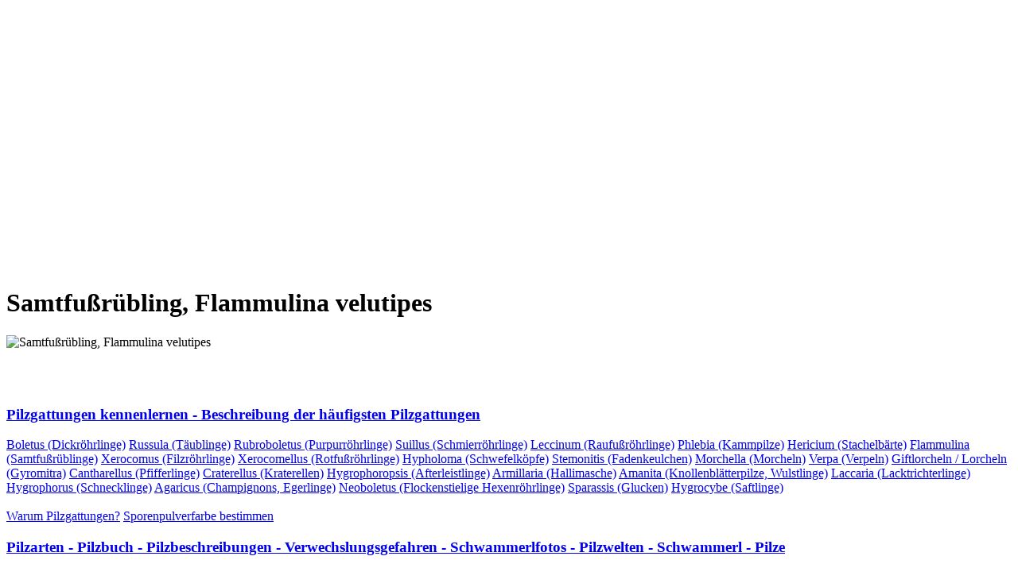

--- FILE ---
content_type: text/html; charset=UTF-8
request_url: https://pilzwelten.de/index.php/pilzwanderung-am-01-12-2023/pilze-am-01-dezember-2023-17
body_size: 38061
content:
<!doctype html>
<html lang="de">
  <head>
    <meta http-equiv="content-type" content="text/html; charset=UTF-8" />
    <meta name="keywords" content="pilze, schwammerl, frauentäubling, pfifferling, pilzbilder, schwammerlbilder, natur, wald, wälder, tiere, frösche, naturbilder, fotografie, naturfotografie, milchbrätling, funghi, fungus, breitblatt, knollenblätterpilz, pilzsaison, schwammerlsaison, bayern, oberbayern, deutschland, östereich, schweiz, europäische pilzarten, pilzsuche, pilzfilter, pilzpics, schwammerlkorb, pilzkorb, pilzmesser" />
    <meta name="description" content="Pilzwelten - Naturfotografie von Pilzen, der Natur und Waldbewohnern in Bayern, Österreich und der Schweiz! Fotos, Bilder, Beschreibung, Bestimmung und Rezepte." />		
	  <meta name="title" content="Pilzwelten - Fotos von Pilzen und Schwammerln">
	  <meta name="robots" content="index,follow">
    <meta name="viewport" content="width=device-width, initial-scale=1.0, maximum-scale=1.0, user-scalable=0" />
    <link rel="stylesheet" href="https://pilzwelten.de/themes/wind/css/combined.min.css">	
   	<link rel="shortcut icon" href="https://www.pilzwelten.de/themes/wind/css/images/favicon.ico" type="image/x-icon" />
    <link rel="apple-touch-icon-precomposed" href="https://www.pilzwelten.de/themes/wind/css/images/favicon.ico" />
	<script data-ad-client="ca-pub-8560298162799283" async src="https://pagead2.googlesyndication.com/pagead/js/adsbygoogle.js"></script>
    <title>Pilzwelten - Fotos von Pilzen und Schwammerln</title>
	</head>
  <body>
  <br />
  <div class="container">
	  <script async src="https://pagead2.googlesyndication.com/pagead/js/adsbygoogle.js"></script>
	<!-- pilzwelten -->
	<ins class="adsbygoogle"
		 style="display:block"
		 data-ad-client="ca-pub-8560298162799283"
		 data-ad-slot="1257154201"
		 data-ad-format="auto"
		 data-full-width-responsive="true"></ins>
	<script>
		 (adsbygoogle = window.adsbygoogle || []).push({});
	</script>
  </div>
    <br />
    <div class="container containerbg">
        <div class="row pagination">
          <a href="/index.php/pilzwanderung-am-01-12-2023/pilze-am-01-dezember-2023-12" class="btn btn-info col-xs-5" style="border-radius:0;color:#fff !important;">VORHERIGE SEITE</a>
    
          <a href="/index.php/pilzwanderung-am-01-12-2023/pilze-am-01-dezember-2023-19" class="btn btn-info col-xs-5 col-xs-offset-2" style="border-radius:0;color:#fff !important;">NÄCHSTE SEITE</a>
      </div>

  <div class="row">
    <div class="col-md-12">
      <h1 syle="padding-top:0 !important;margin-top:0 !important;">Samtfußrübling, Flammulina velutipes</h1>
    </div>
  </div>
  <div class="row">
    <div class="col-md-12">
      <img id="g-item-id-63263" class="g-resize" title="Samtfußrübling, Flammulina velutipes" src="/var/resizes/01.12.2023/pilze-am-01-dezember-2023-17.jpg?m=1704538818" alt="Samtfußrübling, Flammulina velutipes" width="1280" height="960"/>      <br /><p></p>
    </div>
  </div>
  <div class="row pagination">
          <a href="/index.php/pilzwanderung-am-01-12-2023/pilze-am-01-dezember-2023-12" class="btn btn-info col-xs-5" style="border-radius:0;color:#fff !important;">VORHERIGE SEITE</a>
    
          <a href="/index.php/pilzwanderung-am-01-12-2023/pilze-am-01-dezember-2023-19" class="btn btn-info col-xs-5 col-xs-offset-2" style="border-radius:0;color:#fff !important;">NÄCHSTE SEITE</a>
      </div>

    </div>
	<br />   
  <div class="container">
    <div class="row">
        <div class="panel panel-default col-md-12">
          <div class="panel-heading" id="headingSix">
            <h3 class="panel-title"><a class="nichtpilzartenlinks" href="https://www.pilzgattungen.de/" target="_blank" title="Pilzgattungen kennenlernen - Beschreibung der häufigsten Pilzgattungen">Pilzgattungen kennenlernen - Beschreibung der häufigsten Pilzgattungen</a></h3> 
          </div>
          <div class="panel-body pilzartenlinks">  
			<a target="_blank" href="https://www.pilzgattungen.de/dickroehrlinge/boletus.html" title="Gattungsbeschreibung: Boletus (Dickröhrlinge)">Boletus (Dickröhrlinge)</a> 
			<a target="_blank" href="https://www.pilzgattungen.de/taeublinge/russula.html" title="Gattungsbeschreibung: Russula (Täublinge)">Russula (Täublinge)</a> 
			<a target="_blank" href="https://www.pilzgattungen.de/rubroboletus/purpurroehrlinge.html" title="Gattungsbeschreibung: Rubroboletus (Purpurröhrlinge)">Rubroboletus (Purpurröhrlinge)</a> 
			<a target="_blank" href="https://www.pilzgattungen.de/suillus/schmierroehrlinge.html" title="Gattungsbeschreibung: Suillus (Schmierröhrlinge)">Suillus (Schmierröhrlinge)</a> 
			<a target="_blank" href="https://www.pilzgattungen.de/leccinum/raufussroehrlinge.html" title="Gattungsbeschreibung: Leccinum (Raufußröhrlinge)">Leccinum (Raufußröhrlinge)</a> 
			<a target="_blank" href="https://www.pilzgattungen.de/phlebia/kammpilze.html" title="Gattungsbeschreibung: Phlebia (Kammpilze)">Phlebia (Kammpilze)</a> 
			<a target="_blank" href="https://www.pilzgattungen.de/hericium/stachelbaerte.html" title="Gattungsbeschreibung: Hericium (Stachelbärte)">Hericium (Stachelbärte)</a> 
			<a target="_blank" href="https://www.pilzgattungen.de/flammulina/samtfussrueblinge.html" title="Gattungsbeschreibung: Flammulina (Samtfußrüblinge)">Flammulina (Samtfußrüblinge)</a> 
			<a target="_blank" href="https://www.pilzgattungen.de/filzroehrlinge/xerocomus.html" title="Gattungsbeschreibung: Xerocomus (Filzröhrlinge)">Xerocomus (Filzröhrlinge)</a>	
			<a target="_blank" href="https://www.pilzgattungen.de/xerocomellus/rotfussroehrlinge.html" title="Gattungsbeschreibung: Xerocomellus (Rotfußröhrlinge)">Xerocomellus (Rotfußröhrlinge)</a> 
			<a target="_blank" href="https://www.pilzgattungen.de/hypholoma/schwefelkoepfe.html" title="Gattungsbeschreibung: Hypholoma (Schwefelköpfe)">Hypholoma (Schwefelköpfe)</a> 
			<a target="_blank" href="https://www.pilzgattungen.de/stemonitis/fadenkeulchen.html" title="Gattungsbeschreibung: Stemonitis (Fadenkeulchen, Fadenstäubchen, Fadenstäublinge)">Stemonitis (Fadenkeulchen)</a> 
			<a target="_blank" href="https://www.pilzgattungen.de/morchella/morcheln.html" title="Gattungsbeschreibung: Morchella (Morcheln)">Morchella (Morcheln)</a> 
			<a target="_blank" href="https://www.pilzgattungen.de/verpa/verpeln.html" title="Gattungsbeschreibung: Verpa (Verpeln)">Verpa (Verpeln)</a>
			<a target="_blank" href="https://www.pilzgattungen.de/gyromitra/giftlorcheln.html" title="Gattungsbeschreibung: Giftlorcheln / Lorcheln (Gyromitra)">Giftlorcheln / Lorcheln (Gyromitra)</a>
			<a target="_blank" href="https://www.pilzgattungen.de/pfifferlinge/cantharellus.html" title="Gattungsbeschreibung: Cantharellus (Pfifferlinge)">Cantharellus (Pfifferlinge)</a> 
			<a target="_blank" href="https://www.pilzgattungen.de/craterellus/kraterellen.html" title="Gattungsbeschreibung: Craterellus (Kraterellen)">Craterellus (Kraterellen)</a> 
			<a target="_blank" href="https://www.pilzgattungen.de/afterleistlinge/hygrophoropsis.html" title="Gattungsbeschreibung: Hygrophoropsis (Afterleistlinge)">Hygrophoropsis (Afterleistlinge)</a> 
			<a target="_blank" href="https://www.pilzgattungen.de/hallimasch/armillaria.html" title="Gattungsbeschreibung: Armillaria (Hallimasche)">Armillaria (Hallimasche)</a> 
			<a target="_blank" href="https://www.pilzgattungen.de/knollenblaetterpilze/amanita.html" title="Gattungsbeschreibung: Amanita (Knollenblätterpilze, Wulstlinge)">Amanita (Knollenblätterpilze, Wulstlinge)</a> 
			<a target="_blank" href="https://www.pilzgattungen.de/lacktrichterlinge/laccaria.html" title="Gattungsbeschreibung: Laccaria (Lacktrichterlinge)">Laccaria (Lacktrichterlinge)</a> 
			<a target="_blank" href="https://www.pilzgattungen.de/schnecklinge/hygrophorus.html" title="Gattungsbeschreibung: Hygrophorus (Schnecklinge)">Hygrophorus (Schnecklinge)</a> 
			<a target="_blank" href="https://www.pilzgattungen.de/champignons-egerlinge/agaricus.html" title="Gattungsbeschreibung: Agaricus (Champignons, Egerlinge)">Agaricus (Champignons, Egerlinge)</a> 
			<a target="_blank" href="https://www.pilzgattungen.de/flockenstielige-hexenroehrlinge/neoboletus.html" title="Gattungsbeschreibung: Neoboletus (Flockenstielige Hexenröhrlinge)">Neoboletus (Flockenstielige Hexenröhrlinge)</a> 
			<a target="_blank" href="https://www.pilzgattungen.de/glucken/sparassis.html" title="Gattungsbeschreibung: Sparassis (Glucken)">Sparassis (Glucken)</a> 
			<a target="_blank" href="https://www.pilzgattungen.de/saftlinge/hygrocybe.html" title="Gattungsbeschreibung: Hygrocybe (Saftlinge)">Hygrocybe (Saftlinge)</a> 
			<div style="clear:both"></div><br />
			<a target="_blank" href="https://www.pilzgattungen.de/warum-gattungen" title="Warum sind Pilzgattungen wichtig / nützlich?">Warum Pilzgattungen?</a> 
			<a target="_blank" href="https://www.pilzgattungen.de/sporenpulverfarbe-bestimmen" title="Anleitung - Sporenpulverfarbe bestimmen">Sporenpulverfarbe bestimmen</a> 
			<!--
			
			<a target="_blank" href="" title="Gattungsbeschreibung:"></a> 
			<a target="_blank" href="" title="Gattungsbeschreibung:"></a> 
			<a target="_blank" href="" title="Gattungsbeschreibung:"></a> 
			<a target="_blank" href="" title="Gattungsbeschreibung:"></a> 
			<a target="_blank" href="" title="Gattungsbeschreibung:"></a> 
			-->
		  </div>
		</div>
	</div>

    <div class="row">
        <div class="panel panel-default col-md-12">
          <div class="panel-heading" id="headingSix">
            <h3 class="panel-title"><a class="nichtpilzartenlinks" href="https://www.pilzbuch-pilzwelten.de/" target="_blank" title="Pilzbuch, Wissen über Pilze, Pilzbeschreibung, Verwechslungsgefahren, Regionale Pilzarten, Pilarten, Bildbeschreibung, Bilder von Pilzen, Giftige Pilze, Essbare Pilze, Ungenießbare Pilze, Heilpilze, Vitalpilze">Pilzarten - Pilzbuch - Pilzbeschreibungen - Verwechslungsgefahren - Schwammerlfotos - Pilzwelten - Schwammerl - Pilze</a></h3> 
          </div>
          <div class="panel-body pilzartenlinks">  
                         
                         <!--                   -->    
                         <!--  <a target="_blank" href="https://www.pilzbuch-pilzwelten.de/harziger-lackporling/ganoderma-resinaceum.html" title="Harziger Lackporling, Harziger Eichenporling, Harziger Lackschwamm, Ganoderma resinaceum">Harziger Lackporling, Ganoderma resinaceum</a>                  -->    
                         <!--                  -->    
                         <!--                    -->    
                         <!--                    -->    


            <h3>Essbare Pilze aus unserem <a class="nichtpilzartenlinks" href="https://www.pilzbuch-pilzwelten.de/" target="_blank" title="Pilzbuch, Wissen über Pilze, Pilzbeschreibung, Verwechslungsgefahren, Regionale Pilzarten, Pilarten, Bildbeschreibung, Bilder von Pilzen, Giftige Pilze, Essbare Pilze, Ungenießbare Pilze, Heilpilze, Vitalpilze">Pilzbuch</a>!</h3>
               <a target="_blank" href="https://www.pilzbuch-pilzwelten.de/steinpilz/boletus-edulis.html" title="Boletus Edulis, Steinpilz, Herrenpilz, Fichtensteinpilz">Fichtensteinpilz, Boletus edulis</a> 
			   <a target="_blank" href="https://www.pilzbuch-pilzwelten.de/sommersteinpilz/boletus-aestivalis.html" title="Sommersteinpilz, Eichensteinpilz, Buchensteinpilz, Maisteinpilz, Herrenpilz, Steini, Dobberniggl, Maidobbernigl, Schwarzer Steinpilz, Boletus aestivalis, Boletus reticulatus">Sommersteinpilz, Boletus aestivalis</a> 
			   <a target="_blank" href="https://www.pilzbuch-pilzwelten.de/kiefernsteinpilz/boletus-pinophilus.html" title="Kiefernsteinpilz, Rothütiger Steinpilz, Kiefernsteini, Red passion mushroom, Boletus pinophilus">Kiefernsteinpilz, Rothütiger Steinpilz, Boletus pinophilus</a> 
               <a target="_blank" href="https://www.pilzbuch-pilzwelten.de/maronenroehrling/imleria-badia.html" title="Maronenröhrling, Braunkappen, Marone, Blaupilz, Imleria Badia, Xerocomus badius">Maronenröhrling, Imleria badia</a>
			   <a target="_blank" href="https://www.pilzbuch-pilzwelten.de/hasenroehrling/gyroporus-castaneus.html" title="Hasenröhrling, Zimtröhrling, Blassporröhrling, Gyroporus Castaneus, Lecuobolites Fulvidus, Boletus Castaneus, Suillus Fulvidus">Hasenröhrling, Gyroporus castaneus</a> 
			   <a target="_blank" href="https://www.pilzbuch-pilzwelten.de/parasitischer-roehrling/pseudoboletus-parasiticus.html" title="Parasitischer Röhrling, Schmarotzer-Röhrling, Parasitischer Filzröhrling, Pseudoboletus parasiticus">Schmarotzer-Röhrling, Pseudoboletus parasiticus</a>    
			   <a target="_blank" href="https://www.pilzbuch-pilzwelten.de/nadelholzroehrling/buchwaldoboletus-lignicola.html" title="Nadelholzröhrling, Rostbrauner Goldröhrling, Nadelholz-Pulverröhrling, Buchwaldoboletus lignicola, Pulveroboletus lignicola">Nadelholzröhrling, Buchwaldoboletus lignicola</a>
               <a target="_blank" href="https://www.pilzbuch-pilzwelten.de/bereifter-rotfussroehrling/xerocomellus-pruinatus.html" title="Bereifter Rotfußröhrling, Herbstrotfußröhrling, Stattlicher Rotfußröhrling, XEROCOMELLUS PRUINATUS">Bereifter Rotfußröhrling, Xerocomellus pruinatus</a>
               <a target="_blank" href="https://www.pilzbuch-pilzwelten.de/echter-rotfussroehrling/xerocomellus-chrysenteron.html" title="Echter Rotfußröhrling, Gemeiner Rotfußröhrling, Rotfußröhrling, Rotfuß, Xerocomellus Chrysenteron">Echter Rotfußröhrling, Xerocomellus chrysenteron</a>
               <a target="_blank" href="https://www.pilzbuch-pilzwelten.de/starkblauender-rotfussroehrling/xerocomellus-cisalpinus.html" title="Starkblauender Rotfußröhrling, Xerocomellus cisalpinus">Starkblauender Rotfußröhrling, Xerocomellus cisalpinus</a>
               <a target="_blank" href="https://www.pilzbuch-pilzwelten.de/falscher-rotfussroehrling/xerocomellus-porosporus.html" title="Falscher Rotfußröhrling, Düsterer Rotfußröhrling, Xerocomellus porosporus">Falscher Rotfußröhrling, Xerocomellus porosporus</a>
			   <a target="_blank" href="https://www.pilzbuch-pilzwelten.de/braune-ziegenlippe/xerocomus-ferrugineus.html" title="Braune Ziegenlippe, Brauner Filzröhrling, Filziger Röhrling, Xerocomus ferrugineus, Boletus ferrugineus">Braune Ziegenlippe, Xerocomus ferrugineus</a>
			   <a target="_blank" href="https://www.pilzbuch-pilzwelten.de/echte-ziegenlippe/xerocomus-subtomentosus.html" title="Echte Ziegenlippe, Hellstieliger Filzröhrling, Schofheiterl, Schafheiterl, Mooshäuptchen, Gänsemaul, Xerocomus subtomentosus">Echte Ziegenlippe, Xerocomus subtomentosus</a>
			   <a target="_blank" href="https://www.pilzbuch-pilzwelten.de/eichenfilzroehrling/hortiboletus-engelii.html" title="Eichenfilzröhrling, Eichengartenfilzröhrling, Eichengartenröhrling, Eichenröhrling, Eichenparkröhrling, Hortiboletus engelii">Eichenfilzröhrling, Hortiboletus engelii</a>
               <a target="_blank" href="https://www.pilzbuch-pilzwelten.de/flockenstieliger-hexenroehrling/neoboletus-praestigiator.html" title="Flockenstieliger Hexenröhrling, Flocki, Zigeuner, Schusterpilz, Neoboletus Luridiformis">Flockenstieliger Hexenröhrling, Neoboletus erythropus</a>           
			   <a target="_blank" href="https://www.pilzbuch-pilzwelten.de/gelbfuessiger-hexenroehrling/neoboletus-xanthopus.html" title="Gelbfüßiger Hexenröhrling, Eichen-Flocki, Laubwald-Flocki, Neoboletus xanthopus">Gelbfüßiger Hexenröhrling, Neoboletus xanthopus</a>
               <a target="_blank" href="https://www.pilzbuch-pilzwelten.de/netzstieliger-hexenroehrling/suillellus-luridus.html" title="Netzstieliger Hexenröhrling, Netzhexe, Rotstrumpf, Suillellus Luridus, Boletus Luridus">Netzstieliger Hexenröhrling, Suillellus luridus</a>
               <a target="_blank" href="https://www.pilzbuch-pilzwelten.de/kurznetziger-hexenroehrling/suillellus-mendax.html" title="Kurznetziger Hexenröhrling, Trügerischer Hexenpilz, Suillellus mendax">Kurznetziger Hexenröhrling, Suillellus mendax</a>
               <a target="_blank" href="https://www.pilzbuch-pilzwelten.de/butterpilz/suillus-luteus.html" title="Butterpilz, Butterröhrling, Butter-Schmerling, Schleimchen, Schmierling, Schälpilz, Föhrenschwamm, Suillus luteus">Butterpilz, Butterröhrling, Suillus luteus</a>
               <a target="_blank" href="https://www.pilzbuch-pilzwelten.de/ringloser-butterpilz/suillus-collinitus.html" title="Ringloser Butterpilz, Ringloser Butterröhrling, Rosafüßiger Butterpilz, Rosafüßiger Körnchenröhrling, Suillus collinitus">Ringloser Butterpilz, Suillus collinitus</a>
               <a target="_blank" href="https://www.pilzbuch-pilzwelten.de/goldroehrling/suillus-grevillei.html" title="Goldröhrling, Lärchenröhrling, Goldgelber Röhrling, Gelber Röhrling, Suillus grevillei">Goldröhrling, Suillus grevillei</a>
			   <a target="_blank" href="https://www.pilzbuch-pilzwelten.de/rostroter-laerchenroehrling/suillus-tridentinus.html" title="Rostroter Lärchenröhrling, Orangeroter Lärchenröhrlinge, Oranger Goldröhrling, Suillus tridentinus">Rostroter Lärchenröhrling, Suillus tridentinus</a>
			   <a target="_blank" href="https://www.pilzbuch-pilzwelten.de/koernchenroehrling/suillus-granulatus.html" title="Körnchenröhrling, Schmerling, Schälpilz, Schalschwamm, Suillus granulatus">Körnchenröhrling, Suillus granulatus</a>
			   <a target="_blank" href="https://www.pilzbuch-pilzwelten.de/kuhroehrling/suillus-bovinus.html" title="Kuhröhrling, Kuhpilz, Graspilz, Suillus bovinus, Boletus bovinus">Kuhröhrling, Suillus bovinus</a>
			   <a target="_blank" href="https://www.pilzbuch-pilzwelten.de/elfenbeinroehrling/suillus-placidus.html" title="Elfenbeinröhrling, Weymouthsröhrling, Suillus placidus">Elfenbeinröhrling, Suillus placidus</a>
			   <a target="_blank" href="https://www.pilzbuch-pilzwelten.de/sandroehrling/suillus-variegatus.html" title="Sandröhrling, Samtröhrling, Hirseröhrling, Hirsepilz, Suillus variegatus">Sandröhrling, Suillus variegatus</a> 
			   <a target="_blank" href="https://www.pilzbuch-pilzwelten.de/hohlfussroehrling/suillus-cavipes.html" title="Hohlfußröhrling, Brauner Hohlfußröhrling, Hohlstieliger Lärchenröhrling, Suillus cavipes">Hohlfußröhrling, Suillus cavipes</a>			   
			   <a target="_blank" href="https://www.pilzbuch-pilzwelten.de/gelber-hohlfussroehrling/suillus-cavipes-var-aureus.html" title="Gelber Hohlfußröhrling, Gelber Hohlfuß, Suillus cavipes var. aureus, Boletinus cavipes var. aureus">Gelber Hohlfußröhrling, Suillus cavipes var. aureus</a>			   
			   <a target="_blank" href="https://www.pilzbuch-pilzwelten.de/grauer-laerchenroehrling/suillus-viscidus.html" title="Grauer Lärchenröhrling, Blasser Lärchenröhrling, Brauner Lärchenröhrling, Graublasser Lärchenröhrling, Suillus viscidus, Suillus laricinus, Suillus aeruginascens">Grauer Lärchenröhrling, Suillus viscidus</a>
			   <a target="_blank" href="https://www.pilzbuch-pilzwelten.de/gelbfleischiger-laerchenroehrling/suillus-bresadolae.html" title="Gelbfleischiger Lärchenröhrling, Bresadolas Lärchenröhrling, Graugelber Lärchenröhrling, Suillus bresadolae, Suillus nueschii, Boletus bresadolae">Gelbfleischiger Lärchenröhrling, Bresadolas Lärchenröhrling, Suillus bresadolae</a>
               <a target="_blank" href="https://www.pilzbuch-pilzwelten.de/pfefferroehrling/chalciporus-piperatus.html" title="Pfefferröhrling, Pfeffriger Zwerg-Röhrling, Chalciporus piperatus, Boletus piperatus">Pfefferröhrling, Chalciporus piperatus</a>
               <a target="_blank" href="https://www.pilzbuch-pilzwelten.de/rubinroter-zwergroehrling/chalciporus-rubinus.html" title="Rubinroter Zwergröhrling, Karminroter Zwergröhrling, Rubinroter Filzröhrling, Kurzsporiger Röhrling, Chalciporus rubinus">Rubinroter Zwergröhrling, Chalciporus rubinus</a>
               <a target="_blank" href="https://www.pilzbuch-pilzwelten.de/mohrenkopf-milchling/lactarius-lignyotus.html" title="Mohrenkopf-Milchling, Schwarzkopf-Milchling, Kaminkehrer, Mohrenkopf, Rußkopf, Lactarius Lignyotus, Lactariella Lignyota">Mohrenkopf-Milchling, Lactarius lignyotus</a>
               <a target="_blank" href="https://www.pilzbuch-pilzwelten.de/schwarzblauender-roehrling/cyanoboletus-pulverulentus.html" title="Schwarzblauender Röhrling, Blaufärbender Röhrling, Cyanoboletus Pulverulentus">Schwarzblauender Röhrling, Cyanoboletus Pulverulentus</a>
			   <a target="_blank" href="https://www.pilzbuch-pilzwelten.de/rosahuetiger-schwarzblauender-roehrling/boletus-pulverulentus-var-mougeotii.html" title="Rosahütiger Schwarzblauender Röhrling, Boletus pulverulentus var. mougeotii">Rosahütiger Schwarzblauender Röhrling, Boletus pulverulentus var. mougeotii</a>
               <a target="_blank" href="https://www.pilzbuch-pilzwelten.de/gruener-anis-trichterling/clitocybe-odora.html" title="Grüner Anistrichterling, Grünblauer Anistrichterling, Clitocybe odora">Grüner Anistrichterling, Clitocybe odora</a>
			   <a target="_blank" href="https://www.pilzbuch-pilzwelten.de/violetter-lacktrichterling/laccaria-amethystina.html" title="Violetter Lacktrichterling, Amethyst Lacktrichterling, Lila Lackpilz, Laccaria amethystea">Violetter Lacktrichterling, Laccaria amethystea</a>
			   <a target="_blank" href="https://www.pilzbuch-pilzwelten.de/roetlicher-lacktrichterling/laccaria-laccata.html" title="Rötlicher Lacktrichterling, Roter Lackpilz, Fleischroter Lacktrichterling, Laccaria laccata, Laccaria scotica">Rötlicher Lacktrichterling, Laccaria laccata</a>			
			   <a target="_blank" href="https://www.pilzbuch-pilzwelten.de/gruenspantraeuschling/stropharia-aeruginosa.html" title="Grünspanträuschling, Stropharia Aeruginosa">Grünspanträuschling, Stropharia Aeruginosa</a>  
               <a target="_blank" href="https://www.pilzbuch-pilzwelten.de/fichtenreizker/lactarius-deterrimus.html" title="Fichtenreizker, Nadelreizker, Nadelwaldreizker, Lactarius Deterrimus">Fichtenreizker, Lactarius deterrimus</a>      
			   <a target="_blank" href="https://www.pilzbuch-pilzwelten.de/edelreizker/lactarius-deliciosus.html" title="Edelreizker, Echter Reizker, Kiefernreizker, Kiefern Blutreizker, Karottenmilchling, Röstling, Lactarius deliciosus">Edelreizker, Lactarius deliciosus</a>
			   <a target="_blank" href="https://www.pilzbuch-pilzwelten.de/lachsreizker/lactarius-salmonicolor.html" title="Lachsreizker, Weißtannenreizker, Lactarius salmonicolor">Lachsreizker, Lactarius salmonicolor</a>
			   <a target="_blank" href="https://www.pilzbuch-pilzwelten.de/spangruener-kiefernreizker/lactarius-semisanguifluus.html" title="Spangrüner Kiefernreizker, Spangrüner Edelreizker, Gemeiner Reizker, Lactarius semisanguifluus">Spangrüner Kiefernreizker, Lactarius semisanguifluus</a>
               <a target="_blank" href="https://www.pilzbuch-pilzwelten.de/judasohr/auricularia-auricula-judae.html" title="Judasohr, Holunderschwammpilz, Black Fungus, Wolkenohrenpilz, Chinesische Morchel, Ohrlappenpilz, Mu-Err, Holunderpilz, Auricularia Auricula Judae">Judasohr, Holunderschwammpilz, Auricularia auricula judae</a>      
			   <a target="_blank" href="https://www.pilzbuch-pilzwelten.de/zitterzahn/pseudohydnum-gelatinosum.html" title="Zitterzahn, Eispilz, Gallertstacheling, Gallertiger Zitterzahn, Gezahnter Geleepilz, Weißer Zitterling, Pseudohydnum gelatinosum">Zitterzahn, Eispilz, Pseudohydnum gelatinosum</a>
               <a target="_blank" href="https://www.pilzbuch-pilzwelten.de/schwefelporling/laetiporus-sulphureus.html" title="Gemeiner Schwefelporling, Laubholzschwefelporling, Eierporling, Chicken of the Woods, Laetiporus Sulphureus">Gemeiner Schwefelporling, Laetiporus sulphureus</a>                 
			   <a target="_blank" href="https://www.pilzbuch-pilzwelten.de/riesenporling/meripilus-giganteus.html" title="Riesenporling, Meripilus giganteus">Riesenporling, Meripilus giganteus</a>
			   <a target="_blank" href="https://www.pilzbuch-pilzwelten.de/bergporling/bondarzewia-mesenterica.html" title="Bergporling, Bergriesenporling, Gemeiner Bergporling, Bondarzewia mesenterica">Bergporling, Bondarzewia mesenterica</a>
               <a target="_blank" href="https://www.pilzbuch-pilzwelten.de/violetter-roetelritterling/lepista-nuda.html" title="Violetter Rötelritterling, Violetter Röteltrichterling, Nackter Rötelritterling, Lepista Nuda">Violetter Rötelritterling, Lepista nuda</a>     
			   <a target="_blank" href="https://www.pilzbuch-pilzwelten.de/lavendelfarbener-roetelritterling/lepista-glaucocana.html" title="Lavendelfarbener Rötelritterling, Blasser Rötelritterling, Blassblauer Rötelritterling, Lepista glaucocana, Clitocybe glaucocana, Tricholoma glaucocanum">Lavendelfarbener Rötelritterling, Lepista glaucocana</a>
			   <a target="_blank" href="https://www.pilzbuch-pilzwelten.de/lilastieliger-roetelritterling/lepista-saeva.html" title="	Lilastieliger Rötelritterling, Zweifarbiger Rötelritterling, Maskierter Rötelritterling, Fleischbräunlicher Rötelritterling, Le pied bleu, Lepista saeva">Lilastieliger Rötelritterling, Lepista saeva</a>				   
               <a target="_blank" href="https://www.pilzbuch-pilzwelten.de/perlpilz/amanita-rubescencs.html" title="Perlpilz, Rötender Wulstling, Rötender Knollenblätterpilz, Perlen-Wulstling, Amanita Rubescens">Perlpilz, Amanita rubescens</a>
               <a target="_blank" href="https://www.pilzbuch-pilzwelten.de/grauer-wulstling/amanita-excelsa.html" title="Grauer Wulstling, Gedrungener Wulstling, Grauer Fliegenschwamm, Grauer Perlpilz, Silberchampignon, Eingesenkter Wulstling, Amanita Excelsa">Grauer Wulstling, Amanita excelsa</a>
               <a target="_blank" href="https://www.pilzbuch-pilzwelten.de/olivgrauer-scheidenstreifling/amanita-olivaceogrisea.html" title="Olivgrauer Scheidenstreifling, Amanita olivaceogrisea"/>Olivgrauer Scheidenstreifling, Amanita olivaceogrisea</a>
			   <a target="_blank" href="https://www.pilzbuch-pilzwelten.de/grauhaeutiger-scheidenstreifling/amanita-submembranacea.html" title="Grauhäutiger Scheidenstreifling, Olivgrüner Streifling, Grüner Streifling, Grünbrauner Streifling, Amanita submembranacea">Grauhäutiger Scheidenstreifling, Amanita submembranacea</a>			   
			   <a target="_blank" href="https://www.pilzbuch-pilzwelten.de/rotbrauner-scheidenstreifling/amanita-fulva.html" title="Rotbrauner Scheidenstreifling, Fuchsiger Scheidenstreifling, Fuchsroter Streifling, Rotbrauner Streifling, Rotbräunlicher Scheidenstreifling, Amanita fulva"/>Rotbrauner Scheidenstreifling, Amanita fulva</a>
			   <a target="_blank" href="https://www.pilzbuch-pilzwelten.de/pappelstreifling/amanita-simulans-contu.html" title="Pappelstreifling, Natternstieliger Scheidenstreifling, Amanita simulans Contu">Pappelstreifling, Amanita simulans Contu</a> 
			   <a target="_blank" href="https://www.pilzbuch-pilzwelten.de/orangegelber-scheidenstreifling/amanita-crocea.html" title="Orangegelber Scheidenstreifling, Orangestreifling, Orangebrauner Scheidenstreifling, Gelbbräunlicher Scheidenstreifling, Safranstreifling, Amanita crocea"/>Orangegelber Scheidenstreifling, Amanita crocea</a>
			   <a target="_blank" href="https://www.pilzbuch-pilzwelten.de/brauner-riesenscheidenstreifling/amanita-spadicea.html" title="Brauner Riesenscheidenstreifling, Brauner Riesenstreifling, Amanita spadicea"/>Brauner Riesenscheidenstreifling, Amanita spadicea</a>
			   <a target="_blank" href="https://www.pilzbuch-pilzwelten.de/grauer-scheidenstreifling/amanita-vaginata.html" title="Grauer Scheidenstreifling, Grauer Streifling, Graubrauner Scheidenstreifling, Ringloser Wulstling, Amanita vaginata"/>Grauer Scheidenstreifling, Amanita vaginata</a>
               <a target="_blank" href="https://www.pilzbuch-pilzwelten.de/zweifarbiger-scheidenstreifling/amanita-battarrae.html" title="Zweifarbiger Scheidenstreifling, Verfärbender Scheidenstreifling, Brauner Scheidenstreifling, Unterteilter Scheidenstreifling, Amanita Battarrae"/>Zweifarbiger Scheidenstreifling, Amanita battarrae</a>
               <a target="_blank" href="https://www.pilzbuch-pilzwelten.de/stockschwaemmchen/kuehneromyces-mutabilis.html" title="Stockschwämmchen, Echtes Stockschwämmchen, Gemeines Stockschwämmchen, Europäisches Stockschwämmchen, Kuehneromyces mutabilis, Galerina mutabilis">Stockschwämmchen, Kuehneromyces mutabilis</a>
			   <a target="_blank" href="https://www.pilzbuch-pilzwelten.de/rauchblaettriger-schwefelkopf/hypholoma-capnoides.html" title="Rauchblättriger Schwefelkopf, Graublättriger Schwefelkopf, Milder Schwefelkopf, Hypholoma Capnoides">Rauchblättriger Schwefelkopf, Hypholoma capnoides</a>
               <a target="_blank" href="https://www.pilzbuch-pilzwelten.de/speisetaeubling/russula-vesca.html" title="Speisetäubling, Fleischroter Täubling, Fleischroter Speisetäubling, Russula vesca">Fleischroter Speisetäubling, Russula vesca</a>
               <a target="_blank" href="https://www.pilzbuch-pilzwelten.de/fleischfarbener-heringstaeubling/russula-xerampelina.html" title="Fleischfarbener Heringstäubling, Russula xerampelina">Heringstäubling, Russula xerampelina</a>
			   <a target="_blank" href="https://www.pilzbuch-pilzwelten.de/morgenrottaeubling/russula-aurora.html" title="Netzflockiger Rosatäubling, Morgenrottäubling, Rosatäubling, Großer Rosatäubling, Russula aurora, Russula velutipes">Morgenrottäubling, Russula aurora</a>
               <a target="_blank" href="https://www.pilzbuch-pilzwelten.de/frauentaeubling/russula-cyanoxantha.html" title="Frauentäubling, Violettgrüner Frauentäubling, Blautäubling, Lilagrüner Täubling, Bläulicher Täubling, Grüntäubling, Blauling, Russula cyanoxantha">Frauentäubling, Russula cyanoxantha</a>                
               <a target="_blank" href="https://www.pilzbuch-pilzwelten.de/papageientaeubling/russula-ionochlora.html" title="Papageitäubling, Papageientäubling, Kleiner Frauentäubling, Cremeblättriger Bunttäubling, Lilablautäubling, Russula ionochlora">Papageitäubling, Kleiner Frauentäubling, Russula ionochlora</a>                
               <a target="_blank" href="https://www.pilzbuch-pilzwelten.de/olivfarbener-frauentaeubling/russula-peltereaui.html" title="Olivfarbener Frauentäubling, Grüner Frauentäubling, Russula Peltereaui">Olivfarbener Frauentäubling, Russula peltereaui</a>                               
			   <a target="_blank" href="https://www.pilzbuch-pilzwelten.de/grasgruener-taeubling/russula-aeruginea.html" title="Grasgrüner Täubling, Russula aeruginea">Grasgrüner Täubling, Russula aeruginea</a>
               <a target="_blank" href="https://www.pilzbuch-pilzwelten.de/ockergelber-taeubling/russula-ochroleuca.html" title="Ockergelber Täubling, Ockerweißer Täubling, Ockertäubling, Zitronentäubling, Gelbweißer Täubling, Russula Ochroleuca">Ockergelber Täubling, Russula ochroleuca</a> 
			   <a target="_blank" href="https://www.pilzbuch-pilzwelten.de/pfirsichtaeubling/russula-violeipes.html" title="Violettstieliger Pfirsichtäubling, Violettstieliger Brätlingstäubling, Russula violeipes">Violettstieliger Pfirsichtäubling, Russula violeipes</a>
			   <a target="_blank" href="https://www.pilzbuch-pilzwelten.de/weissstieliger-ockertaeubling/russula-citrina.html" title="Weißstieliger Ockertäubling, Weißstieliger Pfirsichtäubling, Grüngelber Seifentäubling, Russula citrina">Weißstieliger Ockertäubling / Pfirsichtäubling, Russula citrina</a>
			   <a target="_blank" href="https://www.pilzbuch-pilzwelten.de/gelber-graustieltaeubling/russula-claroflava.html" title="Gelber Graustieltäubling, Moor-Täubling, Russula claroflava">Gelber Graustieltäubling, Russula claroflava</a>
			   <a target="_blank" href="https://www.pilzbuch-pilzwelten.de/orangeroter-graustieltaeubling/russula-decolorans.html" title="Orangeroter Graustieltäubling, Russula decolorans, Russula rubriceps, Russula constans sensu Rea">Orangeroter Graustieltäubling, Russula decolorans</a>
			   <a target="_blank" href="https://www.pilzbuch-pilzwelten.de/goldtaeubling/russula-aurea.html" title="Goldtäubling, Goldschneidiger Täubling, Russula aurea, Russula aurata, Russula esculenta">Goldtäubling, Russula aurea</a>
			   <a target="_blank" href="https://www.pilzbuch-pilzwelten.de/apfeltaeubling/russula-paludosa.html" title="Apfeltäubling, Russula paludosa, Russula integra var. paludosa, Russula linnaei sensu Bresadola">Apfeltäubling, Russula paludosa</a>  
			   <a target="_blank" href="https://www.pilzbuch-pilzwelten.de/gruengefelderter-taeubling/russula-virescens.html" title="Grüngefelderter Täubling, Grünschuppiger Täubling, Felder-Täubling, Gefelderter Grüntäubling, Russula virescens">Grüngefelderter Täubling, Russula virescens</a>
			   <a target="_blank" href="https://www.pilzbuch-pilzwelten.de/dickblaettriger-schwaerztaeubling/russula-nigricans.html" title="Dickblättriger Schwärztäubling, Dickblättriger Schmutztäubling, Russula nigricans">Dickblättriger Schwärztäubling, Russula nigricans</a>
			   <a target="_blank" href="https://www.pilzbuch-pilzwelten.de/dichtblaettriger-schwaerztaeubling/russula-densifolia.html" title="Dichtblättriger Schwärztäubling, Dichtblättriger Schwarztäubling, Dichtblättriger Schmutztäubling, Russula densifolia">Dichtblättriger Schwärztäubling, Russula densifolia</a>
			   <a target="_blank" href="https://www.pilzbuch-pilzwelten.de/gehammerter-roehrling/hemileccinum-depilatum.html" title="Gehämmerter Röhrling, Blasshütiger Röhrling, Gefleckthütiger Röhrling, Marmorierter Röhrling, Gehämmerter Steinpilz, Hemileccinum depilatum">Gehämmerter Röhrling, Hemileccinum depilatum</a>
			   <a target="_blank" href="https://www.pilzbuch-pilzwelten.de/anhaengselroehrling/butyriboletus-appendiculatus.html" title="Anhängselröhrling, Laubwald Anhängselröhrling, Gelber Steinpilz, Gelber Bronzeröhrling, Butyriboletus appendiculatus">Anhängselröhrling, Butyriboletus appendiculatus</a>
			   <a target="_blank" href="https://www.pilzbuch-pilzwelten.de/nadelwald-anhaengselroehrling/butyriboletus-subappendiculatus.html" title="Nadelwald Anhängselröhrling, Falscher Anhängselröhrling, Gelber Steinpilz, Butyriboletus subappendiculatus">Nadelwald Anhängselröhrling, Gelber Steinpilz, Butyriboletus subappendiculatus</a>
			   <a target="_blank" href="https://www.pilzbuch-pilzwelten.de/weissstielige-rotkappe/leccinum-leucopodium.html" title="Weißstielige Rotkappe, Espenrotkappe, Pappelrotkappe, Laubwald-Rotkappe, Leccinum leucopodium, Leccinum albostipitatum, Leccinum aurantiacum ss. auct">Weißstielige Rotkappe, Leccinum leucopodium</a>   
			   <a target="_blank" href="https://www.pilzbuch-pilzwelten.de/birkenrotkappe/leccinum-versipelle.html" title="Birkenrotkappe, Heiderotkappe, Schwarzschuppige Rotkappe, Leccinum versipelle">Birkenrotkappe, Leccinum versipelle</a>
               <a target="_blank" href="https://www.pilzbuch-pilzwelten.de/laubwaldrotkappe/leccinum-aurantiacum.html" title="Laubwald-Rotkappe, Eichenrotkappe, Eichenraufuß, Leccinum aurantiacum">Laubwald-Rotkappe, Leccinum aurantiacum</a>
               <a target="_blank" href="https://www.pilzbuch-pilzwelten.de/vielverfaerbender-birkenpilz/leccinum-variicolor.html" title="Vielverfärbender Birkenpilz, Bunter Birkenpilz, Gefleckter Birkenpilz, Blauverfärbender Birkenpilz, Verfärbender Raufußröhrling, Vielfärbender Birkenpilz, Leccinum Variicolor">Vielverfärbender Birkenpilz, Leccinum variicolor</a>
			   <a target="_blank" href="https://www.pilzbuch-pilzwelten.de/weisser-birkenpilz/leccinum-holopus.html" title="Weißer Birkenpilz, Moorbirkenpilz, Weißer Morbirkenpilz, Leccinum holopus, Leccinum nucatum">Weißer Birkenpilz, Leccinum holopus</a>
			   <a target="_blank" href="https://www.pilzbuch-pilzwelten.de/birkenpilz/leccinum-scabrum.html" title="Birkenpilz, Graugrüner Birkenpilz, Birkenraufuß, Langfuß, Leccinum scabrum">Birkenpilz, Leccinum scabrum</a>
			   <a target="_blank" href="https://www.pilzbuch-pilzwelten.de/roetender-birkenpilz/leccinum-oxydabile.html" title="Rötender Birkenpilz, Leccinum oxydabile">Rötender Birkenpilz, Leccinum oxydabile</a>
			   <a target="_blank" href="https://www.pilzbuch-pilzwelten.de/schwarzhuetiger-birkenpilz/leccinum-melaneum.html" title="Schwarzhütiger Birkenpilz, Schwärzlicher Birkenpilz, Dunkler Birkenpilz, Leccinum melaneum">Schwarzhütiger Birkenpilz, Leccinum melaneum</a>
			   <a target="_blank" href="https://www.pilzbuch-pilzwelten.de/pappelraufuss/leccinum-duriusculum.html" title="Pappelraufuß, Pappelröhrling, Härtlicher Pappelröhrling, Falscher Birkenpilz, Härtlicher Birkenpilz, Leccinum duriusculum">Pappel-Raufuß, Leccinum duriusculum</a> 	
			   <a target="_blank" href="https://www.pilzbuch-pilzwelten.de/wollstieliger-raufussroehrling/weisse-form/leccinum-cyaneobasileucum.html" title="Wollstieliger Raufußröhrling (weiße Form), Leccinum cyaneobasileucum">Wollstieliger Raufußröhrling (weiße Form), Leccinum cyaneobasileucum</a>
			   <a target="_blank" href="https://www.pilzbuch-pilzwelten.de/wollstieliger-raufussroehrling/leccinum-cyaneobasileucum.html" title="Wollstieliger Raufußröhrling, Blaufüßiger Raufuß, Raustielröhrling, Graubrauner Birkenpilz, Leccinum cyaneobasileucum, Leccinum brunneogriseolum">Wollstieliger Raufußröhrling, Leccinum cyaneobasileucum</a>
			   <a target="_blank" href="https://www.pilzbuch-pilzwelten.de/hainbuchenraufuss/leccinellum-pseudoscabrum.html" title="Hainbuchenraufuß, Hainbuchenröhrling, Hainbuchenraufußröhrling, Leccinellum pseudoscabrum, Leccinellum carpini">Hainbuchenraufuß, Leccinellum pseudoscabrum</a>
               <a target="_blank" href="https://www.pilzbuch-pilzwelten.de/krause-glucke/sparassis-crispa.html" title="Krause Glucke, Fette Henne, Cauliflower Mushroom, Riesenmorchel, Krauser Ziegenbart, Faisterling, Sparassis Crispa">Krause Glucke, Fette Henne, Sparassis crispa</a>
			   <a target="_blank" href="https://www.pilzbuch-pilzwelten.de/breitblaettrige-glucke/sparassis-brevipes.html" title="Breitblättrige Glucke, Tannenglucke, Eichenglucke, Bärenschädel, Sparassis brevipes">Breitblättrige Glucke, Sparassis brevipes</a> 
			   <a target="_blank" href="https://www.pilzbuch-pilzwelten.de/klapperschwamm/grifola-frondosa.html" title="Klapperschwamm, Maitake, Spatelhütiger Porling, Laubporling, Kammporling, Grifola frondosa">Klapperschwamm, Maitake, Grifola frondosa</a>			   
               <a target="_blank" href="https://www.pilzbuch-pilzwelten.de/hasenohrbecherling/otidea-leporina.html" title="Hasenohr, Nadelwaldeselsohr, Hasen-Öhrling, Hasenohrbecherling, Bräunliches Hasensohr, Bräunlicher Öhrling, Otidea leporina, Peziza leporina">Hasenohrbecherling, Otidea leporina</a>  
			   <a target="_blank" href="https://www.pilzbuch-pilzwelten.de/eselsohr/otidea-onotica.html" title="Eselsohr, Rötlicher Öhrling, Otidea onotica">Eselsohr, Otidea onotica</a>
			   <a target="_blank" href="https://www.pilzbuch-pilzwelten.de/kammkoralle/clavulina-coralloides.html" title="Kammkoralle, Geweihförmige Koralle, Ziegenbart, Kammförmiger Keulenpilz, Clavulina coralloides, Clavulina cristata">Kammkoralle, Clavulina coralloides</a> 
			   <a target="_blank" href="https://www.pilzbuch-pilzwelten.de/graue-koralle/clavulina-cinerea.html" title="Graue Koralle, Grauer Keulenpilz, Clavulina cinerea">Graue Koralle, Grauer Keulenpilz, Clavulina cinerea</a> 
			   <a target="_blank" href="https://www.pilzbuch-pilzwelten.de/runzelige-koralle/clavulina-rugosa.html" title="Runzelige Koralle, Runzeliger Korallenpilz, Runzeliger Keulenpilz, Runzelige Keule, Clavulina rugosa">Runzelige Koralle, Runzeliger Keulenpilz, Clavulina rugosa</a> 
			   <a target="_blank" href="https://www.pilzbuch-pilzwelten.de/orangebecherling/aleuria-aurantia.html" title="Orangebecherling, Orangeroter Becherling, Feuerroter Becherpilz, Orangeroter Becherpilz, Gemeiner Orangebecherling, Aleuria Aurantia">Orangebecherling, Aleuria aurantia</a> 
               <a target="_blank" href="https://www.pilzbuch-pilzwelten.de/zinoberroter-prachtbecherling/sarcoscypha-austriaca.html" title="Zinnoberroter Prachtbecherling, Scharlachroter Kelchbecherling, Gemeiner Kelchbecherling, Blutroter Prachtbecherling, Sarcoscypha Austriaca">Zinnoberroter Prachtbecherling, Sarcoscypha austriaca</a> 
			   <a target="_blank" href="https://www.pilzbuch-pilzwelten.de/blasiger-becherling/peziza-vesiculosa.html" title="Blasiger Becherling, Blasenförmiger Becherling, Blasenbecherling, Peziza vesiculosa, Pustularia vesiculosa">Blasiger Becherling, Peziza vesiculosa</a>
               <a target="_blank" href="https://www.pilzbuch-pilzwelten.de/riesenschirmling-parasol/macrolepiota-procera.html" title="Parasol, Riesenschirmling, Riesenschirmpilz, Gemeiner Riesenschirmling, Schulmeisterpilz, Paukenschläger, Großer Schirmling, Schnitzelpilz, Macrolepiota Procera">Parasol, Riesenschirmling, Macrolepiota procera</a> 
               <a target="_blank" href="https://www.pilzbuch-pilzwelten.de/russbrauner-riesenschirmling/macrolepiota-procera-var-fuliginosa.html" title="Rußbrauner Riesenschirmling, Düsterer Parasol, Macrolepiota procera var. fuliginosa">Rußbrauner Riesenschirmling, Düsterer Parasol, Macrolepiota procera var. fuliginosa</a> 
			   <a target="_blank" href="https://www.pilzbuch-pilzwelten.de/sternschuppiger-riesenschirmling/macrolepiota-fuliginosa.html" title="Sternschuppiger Riesenschirmling, Sternschuppiger Riesenschirmpilz, Grobscholliger Riesenschirmling, Gartenriesenschirmling, Macrolepiota fuliginosa">Sternschuppiger Riesenschirmling, Macrolepiota fuliginosa</a>
			   <a target="_blank" href="https://www.pilzbuch-pilzwelten.de/olivbrauner-safranschirmling/chlorophyllum-olivieri.html" title="Safranschirmling, Olivbrauner Safranschirmling, Wald-Safranschirmling, Chlorophyllum olivieri, Macrolepiota olivieri, Lepiota olivieri">Olivbrauner Safranschirmling, Chlorophyllum olivieri</a>		
			   <a target="_blank" href="https://www.pilzbuch-pilzwelten.de/amiant-koernchenschirmling/cystoderma-amianthinum.html" title="Amiant-Körnchenschirmling, Cystoderma amianthinum">Amiant-Körnchenschirmling, Cystoderma amianthinum</a>	
			   <a target="_blank" href="https://www.pilzbuch-pilzwelten.de/starkriechender-koernchenschirmling/cystoderma-carcharias.html" title="Starkriechender Körnchenschirmling, Stinkender Körnchenschirmling, Cystoderma carcharias">Starkriechender Körnchenschirmling, Cystoderma carcharias</a>			   
			   <a target="_blank" href="https://www.pilzbuch-pilzwelten.de/rostroter-koernchenschirmling/cystodermella-granulosa.html" title="Rostroter Körnchenschirmling, Roter Körnchenschirmling, Rotbrauner Körnchenschirmling, Rostbrauner Körnchenschirmling, Cystodermella granulosa, Cystoderma granulosum">Rostroter Körnchenschirmling, Cystodermella granulosa</a>
			   <a target="_blank" href="https://www.pilzbuch-pilzwelten.de/kaffeebrauner-gabeltrichterling/pseudoclitocybe-cyathiformis.html" title="Kaffeebrauner Gabeltrichterling, Becherförmiger Gabeltrichterling, Kaffeebrauner Trichterling, Pseudoclitocybe cyathiformis">Kaffeebrauner Gabeltrichterling, Pseudoclitocybe cyathiformis</a>
			   <a target="_blank" href="https://www.pilzbuch-pilzwelten.de/schopftintling/coprinus-comatus.html" title="Schopftintling, Schopfpilz, Spargelpilz, Tintenpilz, Porzellantintling, Coprinus Comatus, Coprinus Porcellanus, Coprinus Ovatus, Agaricus Porcellanus">Schopftintling, Coprinus comatus</a> 			   
			   <a target="_blank" href="https://www.pilzbuch-pilzwelten.de/faltentintling/coprinopsis-atramentaria.html" title="Grauer Faltentintling, Faltentintling, Knotentintling, Grauer Tintling, Coprinopsis atramentari, Coprinus atramentarius">Grauer Faltentintling, Coprinopsis atramentari</a>      
               <a target="_blank" href="https://www.pilzbuch-pilzwelten.de/amethystschuppiger-pfifferling/cantharellus-cibarius-var-amethysteus.html" title="Amethystschuppiger Pfifferling, Violetter Pfifferling, Violettschuppiger Pfifferling, Lilaschuppiger Pfifferling, Cantharellus Cibarius Var. Amethysteus">Amethystschuppiger Pfifferling, Cantharellus amethysteus</a>
               <a target="_blank" href="https://www.pilzbuch-pilzwelten.de/echter-pfifferling/cantharellus-cibarius.html" title="Echter Pfifferling, Gemeiner Pfifferling, Eierschwamm, Eierleistling, Dotterpilz, Rehgeiserl, Reherl, Pfefferling, Cantharellus Cibarius">Echter Pfifferling, Cantharellus cibarius</a>   
			   <a target="_blank" href="https://www.pilzbuch-pilzwelten.de/blasser-pfifferling/cantharellus-pallens.html" title="Blasser Pfifferling, Cantharellus pallens, Cantharellus cibarius var. pallens, Cantharellus rufipes, Agaricus cantharellus, Merulius chantarellus, Chanterel chantarellus, Cantharellus edulis ">Blasser Pfifferling, Cantharellus pallens</a>
			   <a target="_blank" href="https://www.pilzbuch-pilzwelten.de/bereifter-pfifferling/cantharellus-subpruinosus.html" title="Bereifter Pfifferling, Bereifter Pfiffferlingsleistling, Bereifter Eierschwammerl, Bereifter Eierleistling, Cantharellus subpruinosus">Bereifter Pfifferling, Cantharellus subpruinosus</a>
			   <a target="_blank" href="https://www.pilzbuch-pilzwelten.de/samtiger-pfifferling/cantharellus-friesii.html" title="Samtiger Pfifferling, Samtpfifferling, Samtleistling, Samtiger Leistling, Fries´scher Pfifferling, Rötlicher Pfifferling, Aprikosenpfifferling, Cantharellus friesii">Samtiger Pfifferling, Cantharellus friesii</a>
               <a target="_blank" href="https://www.pilzbuch-pilzwelten.de/trompetenpfifferling/craterellus-tubaeformis.html" title="Gelbstieliger Trompetenpfifferling, Craterellus tubaeformis">Trompetenpfifferling, Craterellus tubaeformis</a>                 
               <a target="_blank" href="https://www.pilzbuch-pilzwelten.de/starkriechender-trompetenpfifferling/craterellus-lutescens.html" title="Starkriechender Trompetenpfifferling, Gelbe Kraterelle, Craterellus lutescens">Starkriechender Trompetenpfifferling, Gelbe Kraterelle, Craterellus lutescens</a>                 
               <a target="_blank" href="https://www.pilzbuch-pilzwelten.de/schwaerzender-leistling/craterellus-melanoxeros.html" title="Schwärzender Leistling, Schwärzende Kraterelle, Gelbvioletter Pfifferling, Schwärzender Pfifferling, Craterellus melanoxeros">Schwärzender Leistling, Schwärzende Kraterelle, Craterellus melanoxeros</a>                 
               <a target="_blank" href="https://www.pilzbuch-pilzwelten.de/violettgelber-pfifferling/cantharellus-ianthinoxanthus.html" title="Gelbvioletter Pfifferling, Violettgelber Pfifferling, Schwärzender Pfifferling, Cantharellus ianthinoxanthus">Gelbvioletter Pfifferling, Cantharellus ianthinoxanthus</a>                 
			   <a target="_blank" href="https://www.pilzbuch-pilzwelten.de/herbsttrompete/craterellus-cornucopioides.html" title="Herbsttrompete, Totentrompete, Trompetenpilze, Kraterpilze, Toten-Trichterling, Herbstleistling, Kraterelle, Schwarzes Füllhorn, Craterellus cornucopioides">Herbsttrompete, Totentrompete, Craterellus cornucopioides</a>
			   <a target="_blank" href="https://www.pilzbuch-pilzwelten.de/krause-kraterelle/pseudocraterellus-undulatus.html" title="Krause Kraterelle, Vollstielige Kraterelle, Krauser Leistling, Vollstieliger Leistling, Verbogene Kraterelle, Verbogener Leistling, Pseudocraterellus undulatus, Pseudocraterellus sinuosus, Craterellus sinuosus">Krause Kraterelle, Pseudocraterellus undulatus</a>
			   <a target="_blank" href="https://www.pilzbuch-pilzwelten.de/grauer-pfifferling/craterellus-cinereus.html" title="Grauer Pfifferling, Graue Kraterelle, Grauer Leistling, Schwarzer Pfifferling, Gelblichgraue Trompete, Cantharellus cinereus">Grauer Pfifferling, Cantharellus cinereus</a>
			   <a target="_blank" href="https://www.pilzbuch-pilzwelten.de/semmelstoppelpilz/hydnum-repandum.html" title="Semmelstoppelpilz, Semmelgelber Stacheling, Orangeroter Stoppelpilz, Gelber Stachelschwamm, Hydnum repandum">Semmelstoppelpilz, Hydnum repandum</a>
			   <a target="_blank" href="https://www.pilzbuch-pilzwelten.de/rostgelber-semmelstoppelpilz/hydnum-rufescens.html" title="Rostgelber Semmelstoppelpilz, Semmelgelber Stacheling, Orangeroter Stoppelpilz, Hydnum rufescens">Rostgelber Semmelstoppelpilz, Hydnum rufescens</a>
			   <a target="_blank" href="https://www.pilzbuch-pilzwelten.de/flaschenstaeubling/lycoperdon-perlatum.html" title="Flaschenbovist, Flaschenstäubling, Staubdeiberl, Lycoperdon Perlatum, Lycoperdon Gemmatum">Flaschenbovist, Flaschenstäubling, Lycoperdon perlatum</a>  
			   <a target="_blank" href="https://www.pilzbuch-pilzwelten.de/brauner-staeubling/lycoperdon-umbrinum.html" title="Brauner Stäubling, Bräunlicher Stäubling, Brauner Staubbovist, Brauner Bovist, Lycoperdon umbrinum">Brauner Stäubling, Lycoperdon umbrinum</a>
			   <a target="_blank" href="https://www.pilzbuch-pilzwelten.de/beutelstaeubling/handkea-excipuliformis.html" title="Beutelstäubling, Beutelbovist, Sackbovist, Beutel-Großstäubling, Handkea excipuliformis, Calvatia excipuliformis, Lycoperdon excipuliforme, Calvatia saccata">Beutelstäubling, Handkea excipuliformis</a>  
			   <a target="_blank" href="https://www.pilzbuch-pilzwelten.de/gelbgestiefelter-schleimkopf/cortinarius-triumphans.html" title="Gelbgestiefelter Schleimkopf, Gelbfußschleimkopf, Cortinarius triumphans, Cortinarius crocolitus">Gelbgestiefelter Schleimkopf, Cortinarius triumphans</a>
			   <a target="_blank" href="https://www.pilzbuch-pilzwelten.de/ziegelgelber-schleimkopf/cortinarius-varius.html" title="Ziegelgelber Schleimkopf, Semmelgelber Schleimkopf, Semmelbrauner Schleimkopf, Zitronengelber Schleimkopf, Cortinarius varius">Ziegelgelber Schleimkopf, Semmelgelber Schleimkopf, Cortinarius varius</a>
			   <a target="_blank" href="https://www.pilzbuch-pilzwelten.de/fuchsigbrauner-schleimkopf/phlegmacium-vulpinum.html" title="Fuchsigbrauner Schleimkopf, Fuchsdickfuß, Fuchsseidenkopf, Gilbender Fuchsseidenkopf, Phlegmacium vulpinum, Cortinarius vulpinus">Fuchsigbrauner Schleimkopf, Phlegmacium vulpinum</a>
			   <a target="_blank" href="https://www.pilzbuch-pilzwelten.de/schuppiger-porling/cerioporus-squamosus.html" title="Schuppiger Porling, Schuppiger Stielporling, Schuppiger Schwarzfußporling, Schwarzfußporling, Schuppiger Riesenporling, Cerioporus squamosus">Schuppiger Porling, Cerioporus squamosus</a>
			   <a target="_blank" href="https://www.pilzbuch-pilzwelten.de/kastanienbrauner-stielporling/picipes-badius.html" title="Kastanienbrauner Stielporling, Schwarzroter Stielporling, Kastanienbrauner Porling, Süßriechender Porling, Polyporus badius, Picipes badius">Kastanienbrauner Stielporling, Picipes badius</a>
			   <a target="_blank" href="https://www.pilzbuch-pilzwelten.de/glimmertintling/coprinellus-micaceus.html" title="Glimmertintling, Coprinellus micaceus, Coprinus micaceus">Glimmertintling, Coprinellus micaceus</a> 
			   <a target="_blank" href="https://www.pilzbuch-pilzwelten.de/voreilender-ackerling/agrocybe-praecox.html" title="Voreilender Ackerling, Früher Ackerling, Frühlingsschüppling, Voreilende Erdschüpplinge, Agrocybe praecox">Voreilender Ackerling, Agrocybe praecox</a> 
			   <a target="_blank" href="https://www.pilzbuch-pilzwelten.de/weisser-ackerling/agrocybe-dura.html" title="Weißer Ackerling, Rissiger Ackerling, Agrocybe dura">Weißer Ackerling, Agrocybe dura</a> 
			   <a target="_blank" href="https://www.pilzbuch-pilzwelten.de/rehbrauner-dachpilz/pluteus-cervinus.html" title="Rehbrauner Dachpilz, Brauner Dachpilz, Pluteus cervinus, Pluteus atricapillus, Rhodosporus cervinus">Rehbrauner Dachpilz, Pluteus cervinus</a> 
			   <a target="_blank" href="https://www.pilzbuch-pilzwelten.de/schwarzschneidiger-dachpilz/pluteus-atromarginatus.html" title="Schwarzschneidiger Dachpilz, Dunkelschneidiger Dachpilz, Pluteus atromarginatus, Pluteus nigrofloccosus">Schwarzschneidiger Dachpilz, Pluteus atromarginatus</a> 
			   <a target="_blank" href="https://www.pilzbuch-pilzwelten.de/loewengelber-dachpilz/pluteus-leoninus.html" title="Löwengelber Dachpilz, Pluteus leoninus">Löwengelber Dachpilz, Pluteus leoninus</a> 
			   <a target="_blank" href="https://www.pilzbuch-pilzwelten.de/wiesenchampignon/agaricus-campestris.html" title="Wiesenchampignon, Gartenchampignon, Maichampignon, Wiesenegerling, Gartenegerling, Feldchampignon, Erdgürtel, Agaricus campestris">Wiesenchampignon, Agaricus campestris</a>
			   <a target="_blank" href="https://www.pilzbuch-pilzwelten.de/stadtchampignon/agaricus-bitorquis.html" title="Stadtchampignon, Stadtegerling, Straßenchampignon, Straßenegerling, Scheidenegerling, Scheidenchampigon, Agaricus bitorquis">Stadtchampignon, Stadtegerling, Agaricus bitorquis</a>
			   <a target="_blank" href="https://www.pilzbuch-pilzwelten.de/schiefknolliger-anischampignon/agaricus-essettei.html" title="Schiefknolliger Anischampignon, Schiefknolliger Anisegerling, Flachknolliger Anischampignon, Flachknolliger Anisegerling, Agaricus essettei">Schiefknolliger Anischampignon, Agaricus essettei</a>
			   <a target="_blank" href="https://www.pilzbuch-pilzwelten.de/riesenchampignon/agaricus-augustus.html" title="Riesenchampignon, Riesenegerling, Braunschuppiger Riesenchampignon, Braunschuppiger Riesenegerling, Agaricus augustus">Riesenchampignon, Agaricus augustus</a>			   
			   <a target="_blank" href="https://www.pilzbuch-pilzwelten.de/grosssporiger-champignon/agaricus-urinascens.html" title="Großsporiger Champignon, Riesenchampignon, Großer Anisegerling, Großer Anischampignon, Großsporiger Riesenchampignon, Großer Egerling, Großsporiger Egerling, Agaricus urinascens">Großsporiger Champignon, Riesenchampignon, Agaricus urinascens</a>
			   <a target="_blank" href="https://www.pilzbuch-pilzwelten.de/schafchampignon/agaricus-arvensis.html" title="Schafchampignon, Schafegerling, Weißer Anischampignon, Weißer Anisegerling, Agaricus arvensis">Schafchampignon, Agaricus arvensis</a>
			   <a target="_blank" href="https://www.pilzbuch-pilzwelten.de/anischampignon/agaricus-silvicola.html" title="Anischampignon, Dünnfleischiger Anischampignon, Anisegerling, Dünnfleischiger Anisegerling, Agaricus silvicola">Anischampignon, Agaricus silvicola</a>
			   <a target="_blank" href="https://www.pilzbuch-pilzwelten.de/mehlraesling/clitopilus-prunulus.html" title="Mehlräsling, Mehlpilz, Pflaumen-Räsling, Simmerling, Pflaumen-Rässling, Le Meunier, Clitopilus prunulus">Mehlräsling, Mehlpilz, Clitopilus prunulus</a>     
			   <a target="_blank" href="https://www.pilzbuch-pilzwelten.de/aniszaehling/lentinellus-cochleatus.html" title="Aniszähling, Lentinellus cochleatus">Aniszähling, Lentinellus cochleatus</a>
			   <a target="_blank" href="https://www.pilzbuch-pilzwelten.de/spitzmorchel/morchella-elata.html" title="Spitzmorchel, Rindenmulch-Morchel, Gartenmorchel, Hohe Morchel, Köstliche Morchel, Morchella elata">Spitzmorchel, Morchella elata</a>
			   <a target="_blank" href="https://www.pilzbuch-pilzwelten.de/speisemorchel/morchella-esculenta.html" title="Speisemorchel, Rundmorchel, Gelbe Speisemorchel, Maimorchel, Maipilz, Morchella esculenta">Speisemorchel, Morchella esculenta</a>
			   <a target="_blank" href="https://www.pilzbuch-pilzwelten.de/dickfuessige-speisemorchel/morchella-esculenta-var-crassipes.html" title="Dickfüßige Speisemorchel, Dickfüßige Morchel, Morchella crassipes, Morchella esculenta var. crassipes">Dickfüßige Speisemorchel, Morchella crassipes</a>			   
			   <a target="_blank" href="https://www.pilzbuch-pilzwelten.de/kaeppchenmorchel/morchella-semilibera.html" title="Käppchenmorchel, Halbfreie Morchel, Mützenmorchel, Glockenmorchel, Morchella semilibera, Mitrophora semilibera, Mitrophora hybrida">Käppchenmorchel, Morchella semilibera</a>
			   <a target="_blank" href="https://www.pilzbuch-pilzwelten.de/fruehjahrsweichritterling/melanoleuca-cognata.html" title="Frühjahrsweichritterling, Frühlingsweichrtitterling, Cognacfarbiger Weichritterling, Falber Weichritterling, Melanoleuca cognata">Frühjahrsweichritterling, Melanoleuca cognata</a>
			   <a target="_blank" href="https://www.pilzbuch-pilzwelten.de/raustielweichritterling/melanoleuca-verrucipes.html" title="Raustielweichritterling, Raustieliger Weichritterling, Raufußweichritterling, Flockenstieliger Weichritterling, Melanoleuca verrucipes">Raustielweichritterling, Melanoleuca verrucipes</a>
			   <a target="_blank" href="https://www.pilzbuch-pilzwelten.de/runzelige-fingerhutverpel/verpa-digitaliformis.html" title="Runzelige Fingerhutverpel, Verpa digitaliformis, Verpa cerebriformis, Verpa conica var. cerebriformis">Runzelige Fingerhutverpel, Verpa digitaliformis</a>
			   <a target="_blank" href="https://www.pilzbuch-pilzwelten.de/fingerhutverpel/verpa-conica.html" title="Fingerhutverpel, Glockenverpel, Glatte Fingerhutverpel, Verpa conica">Fingerhutverpel, Verpa conica</a>
			   <a target="_blank" href="https://www.pilzbuch-pilzwelten.de/boehmische-verpel/verpa-bohemica.html" title="Böhmische Verpel, Runzelverpel, Böhmische Morchel, Verpa bohemica, Verpa bispora, Morchella bohemica, Mitrophora bohemica, Phalloboletus bohemicus">Böhmische Verpel, Verpa bohemica</a>
			   <a target="_blank" href="https://www.pilzbuch-pilzwelten.de/mairitterling/calocybe-gambosa.html" title="Mairitterling, Maipilz, Georgsritterling, Maischönkopf, Calocybe gambosa">Mairitterling, Maipilz, Calocybe gambosa</a>
			   <a target="_blank" href="https://www.pilzbuch-pilzwelten.de/schlehenroetling/entoloma-sepium.html" title="Schlehenrötling, Blassbrauner Schlehenrötling, Blasser Rötling, Blasser Frühlingsrötling, Blasser Pflaumenrötling, Entoloma sepium">Schlehenrötling, Entoloma sepium</a>
			   <a target="_blank" href="https://www.pilzbuch-pilzwelten.de/lungenseitling/pleurotus-pulmonarius.html" title="Lungenseitling, Löffelförmiger Seitling, Sommer-Austernseitling, Weißer Austernseitling, Pleurotus pulmonarius">Lungenseitling, Pleurotus pulmonarius</a>
			   <a target="_blank" href="https://www.pilzbuch-pilzwelten.de/ockergrauer-riesen-scheidenstreifling/amanita-lividopallescens.html" title="Ockergrauer Riesen-Scheidenstreifling, Blassbrauner Scheidenstreifling, Ockergrauer Scheidenstreifling, Ockergrauer Riesen-Streifling, Amanita lividopallescens">Ockergrauer Riesen-Scheidenstreifling, Amanita lividopallescens</a>
			   <a target="_blank" href="https://www.pilzbuch-pilzwelten.de/dickscheidiger-scheidenstreifling/amanita-pachyvolvata.html" title="Dickscheidiger Scheidenstreifling, Dickscheidiger Streifling, Dickfleischiger Scheidenstreifling, Amanita pachyvolvata">Dickscheidiger Scheidenstreifling, Amanita pachyvolvata</a>
			   <a target="_blank" href="https://www.pilzbuch-pilzwelten.de/sklerotienporling/polyporus-tuberaster.html" title="Sklerotienporling, Kleiner Schuppenporling, Kleiner Schuppiger Stielporling, Polyporus tuberaster, Polyporus boucheanus, Polyporellus tuberaster, Boletus tuberaster, Favolus boucheanus">Sklerotienporling, Polyporus tuberaster</a> 
			   <a target="_blank" href="https://www.pilzbuch-pilzwelten.de/fransiger-wulstling/amanita-strobiliformis.html" title="Fransiger Wulstling, Behangener Wulstling, Einsiedlerwulstling, Amanita strobiliformis, Lepidella strobiliformis, Armillaria strobiliformis, Agaricus strobiliformis, Agaricus farinosus, Agaricus farinaceus, Hypophyllum strobiliforme">Fransiger Wulstling, Amanita strobiliformis</a> 
			   <a target="_blank" href="https://www.pilzbuch-pilzwelten.de/wurzelnder-schleimruebling/hymenopellis-radicata.html" title="Wurzelnder Schleimrübling, Wurzelschleimrübling, Grubiger Wurzelrübling, Schleimiger Wurzelrübling, Hymenopellis radicata">Wurzelnder Schleimrübling, Hymenopellis radicata</a> 
			   <a target="_blank" href="https://www.pilzbuch-pilzwelten.de/waldfreund-ruebling/gymnopus-dryophilus.html" title="Waldfreundrübling, Geriefter Waldfreundrübling, Waldfreundblasssporrübling, Gemeiner Rübling, Gymnopus dryophilus">Waldfreundrübling, Gemeiner Rübling, Gymnopus dryophilus</a> 
			   <a target="_blank" href="https://www.pilzbuch-pilzwelten.de/stachelsporige-maeandertrueffel/choiromyces-meandriformis.html" title="Stachelsporige Mäandertrüffel, Weiße Trüffel, Weißtrüffel, Deutsche Trüffel, Deutsche Weißtrüffel, Choiromyces meandriformis, Choiromyces venosus, Choiromyces maeandriformis, Tuber album, Mylitta venosa">Stachelsporige Mäandertrüffel, Choiromyces meandriformis</a> 
			   <a target="_blank" href="https://www.pilzbuch-pilzwelten.de/knoblauchschwindling/mycetinis-scorodonius.html" title="Echter Knoblauchschwindling, Knoblauchpilz, Küchenknoblauchschwindling, Musseron, Mycetinis scorodonius, Marasmius alliatus, Gymnopus scorodonius, Chamaeceras scorodenius">Echter Knoblauchschwindling, Mycetinis scorodonius</a> 
			   <a target="_blank" href="https://www.pilzbuch-pilzwelten.de/blutroter-filzroehrling/hortiboletus-rubellus.html" title="Blutroter Filzröhrling, Blutroter Rotfußröhrling, Blutroter Röhrling, Blutroter Gartenröhrling, Blutroter Parkröhrling, Hortiboletus rubellus, Xerocomus rubellus, Boletus rubellus, Tubiporus rubellus, ">Blutroter Filzröhrling, Hortiboletus rubellus</a>
			   <a target="_blank" href="https://www.pilzbuch-pilzwelten.de/harter-zinnobertaeubling/russula-rosea.html" title="Zinnoberroter Täubling, Harter Zinnobertäubling, Harter Rosa-Täubling, Russula rosea, Russula lepida, Russulina lutea">Harter Zinnobertäubling, Russula rosea</a>
			   <a target="_blank" href="https://www.pilzbuch-pilzwelten.de/kleiner-rosataeubling/russula-minutula.html" title="Kleiner Rosatäubling, Russula minutula">Kleiner Rosatäubling, Russula minutula</a>
			   <a target="_blank" href="https://www.pilzbuch-pilzwelten.de/buchenschleimruebling/oudemansiella-mucida.html" title="Buchenschleimrübling, Beringter Schleimrübling, Oudemansiella mucida, Mucidula mucida, Agaricus mucidus ">Buchenschleimrübling, Oudemansiella mucida</a>
			   <a target="_blank" href="https://www.pilzbuch-pilzwelten.de/blauer-traeuschling/stropharia-caerulea.html" title="Blauer Träuschling, Grünblauer Träuschling, Braunsporiger Träuschling, Ringloser Träuschling, Stropharia caerulea">Blauer Träuschling, Stropharia caerulea</a>
			   <a target="_blank" href="https://www.pilzbuch-pilzwelten.de/braunroter-lacktrichterling/laccaria-proxima.html" title="Braunroter Lacktrichterling, Fuchsiger Lacktrichterlinger, Braunstieliger Lacktrichterling, Braunroter Lackpilz, Fuchsiger Lackpilz, Laccaria proxima">Braunroter Lacktrichterling, Laccaria proxima</a>
			   <a target="_blank" href="https://www.pilzbuch-pilzwelten.de/kleiner-waldchampignon/agaricus-silvaticus.html" title="Kleiner Waldchampignon, Kleiner Waldegerling, Echter Waldchampignon, Blutchampignon, Blutegerling, Kleinsporiger Waldchampignon, Agaricus silvaticus">Kleiner Waldchampignon, Agaricus silvaticus</a>
			   <a target="_blank" href="https://www.pilzbuch-pilzwelten.de/grosser-waldchampignon/agaricus-langei.html" title="Großer Waldchampignon, Großer Blutchampignon, Großer Blutegerling, Großer Nadelwaldegerling, Agaricus langei">Großer Waldchampignon, Agaricus langei</a>
			   <a target="_blank" href="https://www.pilzbuch-pilzwelten.de/langstieliger-knoblauchschwindling/mycetinis-alliaceus.html" title="Langstieliger Knoblauchschwindling, Saitenstieliger Knoblauchschwindling, Mycetinis alliaceus">Langstieliger Knoblauchschwindling, Mycetinis alliaceus</a>
			   <a target="_blank" href="https://www.pilzbuch-pilzwelten.de/maisbeulenbrand/ustilago-maydis.html" title="Maisbeulenbrand, Maispilz, Mexikanische Trüffel, Ustilago maydis, Huitlacoche, Ustilago maydis">Maisbeulenbrand, Ustilago maydis</a>			   
			   <a target="_blank" href="https://www.pilzbuch-pilzwelten.de/goldblatt/phylloporus-pelletieri.html" title="Goldblatt, Europäisches Goldblatt, Phylloporus pelletieri, Agaricus pelletieri, Clitocybe pelletieri, Paxillus pelletieri, Xerocomus pelletieri, Boletus pelletieri ">Europäisches Goldblatt, Phylloporus pelletieri</a>			   
			   <a target="_blank" href="https://www.pilzbuch-pilzwelten.de/langstielige-becherlorchel/helvella-macropus.html" title="Langstielige Becherlorchel, Langfuß-Lorchel, Spindelsporige Lorchel, Langstieliger Pokalbecherling, Grauer Langfüßler, Grauer Langfuß, Helvella macropus">Langstielige Becherlorchel, Helvella macropus</a>			   
			   <a target="_blank" href="https://www.pilzbuch-pilzwelten.de/hochgerippte-becherlorchel/hochgerippter-becherling/helvella-acetabulum.html" title="Hochgerippte Becherlorchel, Hochgerippter Becherling, Helvella acetabulum">Hochgerippte Becherlorchel, Hochgerippter Becherling, Helvella acetabulum</a>			   
			   <a target="_blank" href="https://www.pilzbuch-pilzwelten.de/gelber-laerchenschneckling/hygrophorus-lucorum.html" title="Gelber Lärchenschneckling, Lärchenschneckling, Hygrophorus lucorum, Limacium lucorum, Tricholoma luteocitrinum">Gelber Lärchenschneckling, Hygrophorus lucorum</a>
			   <a target="_blank" href="https://www.pilzbuch-pilzwelten.de/maerzschneckling/maerzellerling/hygrophorus-marzuolus.html" title="Märzschneckling, Märzellerling, Schneeschneckling, Schneepilz, Hygrophorus marzuolus">Märzschneckling, Märzellerling, Hygrophorus marzuolus</a>
			   <a target="_blank" href="https://www.pilzbuch-pilzwelten.de/schwarzpunktierter-schneckling/hygrophorus-pustulatus.html" title="Schwarzpunktierter Schneckling, Punktierter Schneckling, Pustel-Schneckling, Hygrophorus pustulatus, Hygrophorus tephroleucus">Schwarzpunktierter Schneckling, Hygrophorus pustulatus</a>
			   <a target="_blank" href="https://www.pilzbuch-pilzwelten.de/kreisel-druesling/exidia-recisa.html" title="Kreisel-Drüsling, Weiden-Drüsling, Exidia recisa">Kreisel-Drüsling, Exidia recisa</a>
			   <a target="_blank" href="https://www.pilzbuch-pilzwelten.de/zweifarbiger-lacktrichterling/laccaria-bicolor.html" title="Zweifarbiger Lacktrichterling, Laccaria bicolor, Laccaria laccata var. bicolor, Laccaria proxima var. bicolor, Laccaria laccata var. pseudobicolor">Zweifarbiger Lacktrichterling, Laccaria bicolor</a>
			   <a target="_blank" href="https://www.pilzbuch-pilzwelten.de/schwarzfaseriger-ritterling/tricholoma-portentosum.html" title="Schwarzfaseriger Ritterling, Schneeritterling, Tricholoma portentosum, Agaricus portentosus, Melanoleuca portentosa, Gyrophila portentosa, Gyrophila sejuncta var. portentosa">Schwarzfaseriger Ritterling, Tricholoma portentosum</a>
			   <a target="_blank" href="https://www.pilzbuch-pilzwelten.de/igelstaeubling/lycoperdon-echinatum.html" title="Igelstäubling, Igelbovist, Lycoperdon echinatum, Lycoperdon quadricorne, Lycoperdon utriforme, Lycoperdon caelatum, Lycoperdon areolatum, Lycoperdon gemmatum, Lycoperdon sinclairii, Bovista officinarum, Bovista favosa, Bovista uteriformis">Igelstäubling, Lycoperdon echinatum</h3></a>
			   <a target="_blank" href="https://www.pilzbuch-pilzwelten.de/butterruebling/rhodocollybia-butyracea.html" title="Butterrübling, Kastanienbrauner Rübling, Rhodocollybia butyracea, Collybia butyracea, Agaricus butyraceus, Agaricus leiopus, Agaricus lejopus" >Butterrübling, Rhodocollybia butyracea</a>
			   <a target="_blank" href="https://www.pilzbuch-pilzwelten.de/natternstieliger-schneckling/hygrophorus-olivaceoalbus.html" title="Natternstieliger Schneckling, Olivbrauner Schneckling, Hygrophorus olivaceoalbus, Agaricus olivaceoalbus, Agaricus brunneus">Natternstieliger Schneckling, Hygrophorus olivaceoalbus</a>
			   <a target="_blank" href="https://www.pilzbuch-pilzwelten.de/zweifarbiger-schneckling/hygrophorus-persoonii.html" title="Zweifarbiger Schneckling, Olivbraungestiefelter Schneckling, Hygrophorus persoonii">Zweifarbiger Schneckling, Hygrophorus persoonii</a>
			   <a target="_blank" href="https://www.pilzbuch-pilzwelten.de/traenender-saumpilz/lacrymaria-lacrymabunda.html" title="Tränender Saumpilz, Tränender Faserling, Lacrymaria lacrymabunda, Psathyrella lacrymabunda, Agaricus lacrymabundus">Tränender Saumpilz, Lacrymaria lacrymabunda</a>			   
			   <a target="_blank" href="https://www.pilzbuch-pilzwelten.de/schildfoermige-scheibchenlorchel/gyromitra-parma.html" title="Schildförmige Scheibchenlorchel, Schildförmige Lorchel, Laubholz Scheibenlorchel, Auwald-Scheibchenlorchel, Gyromitra parma">Schildförmige Scheibchenlorchel, Gyromitra parma</a>
			   <a target="_blank" href="https://www.pilzbuch-pilzwelten.de/scheibchenlorchel/gyromitra-ancilis.html" title="Scheibchenlorchel, Nadelwald-Scheibchenlorchel, Schildförmige Nadelwald-Lorchel, Schildförmiger Scheibenbecherling, Größter Scheibling, Gyromitra ancilis">Scheibchenlorchel, Gyromitra ancilis</a>
			   <a target="_blank" href="https://www.pilzbuch-pilzwelten.de/morchelbecherling/disciotis-venosa.html" title="Morchelbecherling, Aderiger Morchelbecherling, Aderbecherling, Flachmorchel, Flatschmorchel, Disciotis venosa">Morchelbecherling, Disciotis venosa</a>
			   <a target="_blank" href="https://www.pilzbuch-pilzwelten.de/milchbraetling/lactifluus-volemus.html" title="Milchbrätling, Millibrätling, Brätling, Birnenmilchling, Birnen-Milchpilz, Birnenröstling, Brotpilz, Brotmilchling, Erdgürtel, Goldbrätling, Milchreizker, Halbblutreizker, Lactifluus volemus">Milchbrätling, Lactifluus volemus</a>
			   <a target="_blank" href="https://www.pilzbuch-pilzwelten.de/laerchenmilchling/lactarius-porninsis.html" title="Lärchenmilchling, Lärchenreizker, Lactarius porninsis">Lärchenmilchling, Lactarius porninsis</a>
			   <a target="_blank" href="https://www.pilzbuch-pilzwelten.de/suesslicher-buchenmilchling/lactarius-subdulcis.html" title="Süßlicher Buchenmilchling, Bittersüßer Buchenmilchling, Süßlicher Milchling, Bittersüßer Milchling, Lactarius subdulcis">Süßlicher Buchenmilchling, Lactarius subdulcis</a>
			   <a target="_blank" href="https://www.pilzbuch-pilzwelten.de/kampfermilchling/lactarius-camphoratus.html" title="Kampfermilchling, Lactarius camphoratus, Lactarius cimicarius, Lactarius terryi, Lactarius fragilis">Kampfermilchling, Lactarius camphoratus</a>			   
			   <a target="_blank" href="https://www.pilzbuch-pilzwelten.de/anisklumpfuss/cortinarius-odorifer.html" title="Anisklumpfuß, Cortinarius odorifer, Phlegmacium odorifer">Anisklumpfuß, Cortinarius odorifer</a>
			   <a target="_blank" href="https://www.pilzbuch-pilzwelten.de/dunkelvioletter-schleierling/cortinarius-violaceus.html" title="Dunkelvioletter Schleierling, Violetter Schleierling, Dunkelvioletter Dickfuß, Mitternachtspilz, Zedernholz-Schleierling, Cortinarius violaceus">Dunkelvioletter Schleierling, Cortinarius violaceus</a>
			   <a target="_blank" href="https://www.pilzbuch-pilzwelten.de/dunkelvioletter-nadelwaldschleierling/cortinarius-hercynicus.html" title="Dunkelvioletter Nadelwaldschleierling, Violetter Nadelwalddickfuß, Violetter Harzschleierling, Cortinarius hercynicus">Dunkelvioletter Nadelwaldschleierling, Cortinarius hercynicus</a>
			   <a target="_blank" href="https://www.pilzbuch-pilzwelten.de/goldgelber-holzritterling/tricholomopsis-decora.html" title="Goldgelber Holzritterling, Gelber Holzritterling, Olivgelber Holzritterling, Tricholomopsis decora">Goldgelber Holzritterling, Tricholomopsis decora</a>
			   <a target="_blank" href="https://www.pilzbuch-pilzwelten.de/habichtspilz/sarcodon-imbricatus.html" title="Habichtspilz, Habichtsstacheling, Fichtenhabichtspilz, Habichtsstoppelpilz, Habichtsschwamm, Schuppiger Stachelschwamm, Hirschling, Rehpilz, Braune Hirschzunge, Sarcodon imbricatus">Habichtspilz, Sarcodon imbricatus</a>
			   <a target="_blank" href="https://www.pilzbuch-pilzwelten.de/schwefelgelbe-koralle/ramaria-flava.html" title="Schwefelgelbe Koralle, Zitronengelbe Koralle, Gelbe Koralle, Gelber Korallenpilz, Gelber Ziegenbart, Ramaria flava">Schwefelgelbe Koralle, Ramaria flava</a>
			   <a target="_blank" href="https://www.pilzbuch-pilzwelten.de/grosser-scheidling/volvopluteus-gloiocephalus.html" title="Großer Scheidling, Größter Scheidling, Ansehnlicher Scheidling, Ackerscheidling, Geriefter Scheidling, Volvopluteus gloiocephalus">Großer Scheidling, Volvopluteus gloiocephalus</a>
			   <a target="_blank" href="https://www.pilzbuch-pilzwelten.de/mausgrauer-scheidling/volvariella-murinella.html" title="Mausgrauer Scheidling, Volvariella murinella">Mausgrauer Scheidling, Volvariella murinella</a>
			   <a target="_blank" href="https://www.pilzbuch-pilzwelten.de/blauer-schleimfuss/cortinarius-salor.html" title="Blauer Schleimfuß, Cortinarius salor, Gomphos salor, Cortinarius salor var. coniferarum">Blauer Schleimfuß, Cortinarius salor</a>
			   <a target="_blank" href="https://www.pilzbuch-pilzwelten.de/kupferroter-gelbfuss/chroogomphus-rutilus.html" title="Kupferroter Gelbfuß, Kupferroter Schmierling, Kleiner Schmierling, Chroogomphus rutilus">Kupferroter Gelbfuß, Chroogomphus rutilus</a>
			   <a target="_blank" href="https://www.pilzbuch-pilzwelten.de/buescheliger-rasling/lyophyllum-decastes.html" title="Büscheliger Rasling, Büschelrasling, Geselliger Rasling, Ockerbrauner Büschelrasling, Brauner Rasling, Lyophyllum decastes">Büscheliger Rasling, Lyophyllum decastes</a>
			   <a target="_blank" href="https://www.pilzbuch-pilzwelten.de/gefleckter-gelbfuss/gomphidius-maculatus.html" title="Gefleckter Gelbfuß, Lärchengelbfuß, Lärchenschmierling, Fleckender Gelbfuß, Fleckender Schmierling, Gomphidius maculatus">Gefleckter Gelbfuß, Gomphidius maculatus</a>		   
			   <a target="_blank" href="https://www.pilzbuch-pilzwelten.de/grosser-schmierling/gomphidius-glutinosus.html" title="Großer Schmierling, Kuhmaul, Großer Gelbfuß, Großer Schleimpilz, Großer Keilpilz, Rotzer, Rotznase, Gomphidius glutinosus">Großer Schmierling, Kuhmaul, Gomphidius glutinosus</a>
			   <a target="_blank" href="https://www.pilzbuch-pilzwelten.de/rosenroter-gelbfuss/gomphidius-roseus.html" title="Rosenroter Gelbfuß, Rosaroter Gelbfuß, Rosenroter Schmierling, Rosa Schmierling, Gomphidius roseus">Rosenroter Gelbfuß, Gomphidius roseus</a>
			   <a target="_blank" href="https://www.pilzbuch-pilzwelten.de/filziger-gelbfuss/chroogomphus-helveticus.html" title="Filziger Gelbfuß, Chroogomphus helveticus, Gomphidius helveticus">Filziger Gelbfuß, Chroogomphus helveticus</a>
			   <a target="_blank" href="https://www.pilzbuch-pilzwelten.de/nelkenschwindling/marasmius-oreades.html" title="Nelkenschwindling, Feldschwindling, Rasenschwindling, Herbstmusseron, Oreadenpilz, Marasmius oreades">Nelkenschwindling, Marasmius oreades</a>
			   <a target="_blank" href="https://www.pilzbuch-pilzwelten.de/gemeiner-weichritterling/melanoleuca-melaleuca.html" title="Gemeiner Weichritterling, Schwarzweißer Weichritterling, Zystidenloser Weichritterling, Melanoleuca melaleuca">Gemeiner Weichritterling, Melanoleuca melaleuca</a>	
			   <a target="_blank" href="https://www.pilzbuch-pilzwelten.de/buchenwaldwasserfuss/hydropus-subalpinus.html" title="Buchenwald-Wasserfuß, Hydropus subalpinus, Mycena subalpina, Marasmiellus subalpinus, Collybia pseudoradicata">Buchenwald-Wasserfuß, Hydropus subalpinus</a>
			   <a target="_blank" href="https://www.pilzbuch-pilzwelten.de/gelber-riesentraeuschling/stropharia-rugosoannulata-forma-lutea.html" title="Gelber Riesenträuschling, Gelber Kulturträuschling, Stropharia rugosoannulata forma lutea">Gelber Riesenträuschling, Stropharia rugosoannulata forma lutea</a>
			   <a target="_blank" href="https://www.pilzbuch-pilzwelten.de/laubholzhallimasch/armillaria-gallica.html" title="Laubholzhallimasch, Dunkler Laubholzhallimasch, Fleischfarbener Hallimasch, Armillaria gallica">Laubholzhallimasch, Armillaria gallica</a>
			   <a target="_blank" href="https://www.pilzbuch-pilzwelten.de/gemeiner-hallimasch/armillaria-ostoyae.html" title="Gemeiner Hallimasch, Nadelholzhallimasch, Dunkler Hallimasch, Armillaria ostoyae">Nadelholzhallimasch, Armillaria ostoyae</a>
			   <a target="_blank" href="https://www.pilzbuch-pilzwelten.de/honiggelber-hallimasch/honigpilz/armillaria-mellea.html" title="Honiggelber Hallimasch, Honigpilz, Laubholzhallimasch, Gelber Laubholzhallimasch, Honigtrichterling, Armillaria mellea">Honiggelber Hallimasch, Honigpilz, Armillaria mellea</a>
			   <a target="_blank" href="https://www.pilzbuch-pilzwelten.de/behangener-faserling/psathyrella-candolleana.html" title="Behangener Faserling, Lilablättriger Mürbling, Suppenpilz, Suppenfaserling, Psathyrella candolleana">Behangener Faserling, Psathyrella candolleana</a>
			   <a target="_blank" href="https://www.pilzbuch-pilzwelten.de/wuerziger-tellerling/clitopilus-geminus.html" title="Würziger Tellerling, Würziger Rötelritterling, Würziger Röteltrichterling, Fleischrötlicher Tellerling, Clitopilus geminus">Würziger Tellerling, Clitopilus geminus</a>
			   <a target="_blank" href="https://www.pilzbuch-pilzwelten.de/verdrehter-ruebling/rhodocollybia-prolixa.html" title="Verdrehter Rübling, Drehstieliger Rübling, Wurzelnder Großrübling, Drehstieliger Rosasporrübling, Rhodocollybia prolixa">Verdrehter Rübling, Rhodocollybia prolixa</a>
			   <a target="_blank" href="https://www.pilzbuch-pilzwelten.de/elfenbein-schneckling/hygrophorus-eburneus.html" title="Elfenbeinschneckling, Elfenbeinpilz, Hygrophorus eburneus, Gymnopus eburneus, Limacium eburneum">Elfenbeinschneckling, Hygrophorus eburneus</a>
			   <a target="_blank" href="https://www.pilzbuch-pilzwelten.de/sommer-austernseitling/pleurotus-ostreatus-forma-florida.html" title="Sommer-Austernseitling, Austernseitling, Zuchtform, Pleurotus ostreatus forma florida">Sommer-Austernseitling, Pleurotus ostreatus forma florida</a>
			   <a target="_blank" href="https://www.pilzbuch-pilzwelten.de/lederstieltaeubling/russula-viscida.html" title="Lederstieltäubling, Russula viscida, Russula artesiana, Russula occidentalis">Lederstieltäubling, Russula viscida</a>			   
			   <a target="_blank" href="https://www.pilzbuch-pilzwelten.de/herkuleskeule/clavariadelphus-pistillaris.html" title="Herkuleskeule, Riesenkeule, Herkules Riesenkeule, Clavariadelphus pistillaris">Herkuleskeule, Clavariadelphus pistillaris</a>
			   <a target="_blank" href="https://www.pilzbuch-pilzwelten.de/abgestutzte-herkuleskeule/clavariadelphus-truncatus.html" title="Abgestutzte Herkuleskeule, Abgestutzte Riesenkeule, Clavariadelphus truncatus, Clavariadelphus borealis">Abgestutzte Herkuleskeule, Clavariadelphus truncatus</a>
			   <a target="_blank" href="https://www.pilzbuch-pilzwelten.de/wasserfleckiger-trichterling/paralepista-gilva.html" title="Wasserfleckiger Trichterling, Wasserfleckiger Röteltrichterling, Paralepista gilva">Wasserfleckiger Trichterling, Paralepista gilva</a>
			   <a target="_blank" href="https://www.pilzbuch-pilzwelten.de/knolliger-schleierritterling/leucocortinarius-bulbiger.html" title="Knolliger Schleierritterling, Leucocortinarius bulbiger, Cortinarius bulbiger, Cortinellus bulbiger, Tricholoma bulbigerum">Knolliger Schleierritterling, Leucocortinarius bulbiger</a>
               <a target="_blank" href="https://www.pilzbuch-pilzwelten.de/schwarzpunktierter-schneckling/hygrophorus-pustulatus.html" title="Schwarzpunktierter Schneckling, Punktierter Schneckling, Pustelschneckling, Hygrophorus pustulatus">Schwarzpunktierter Schneckling, Hygrophorus pustulatus</a> 
			   <a target="_blank" href="https://www.pilzbuch-pilzwelten.de/riesentrichterling/infundibulicybe-geotropa-vs-maxima.html" title="Riesentrichterling, Großer Mönchskopf, Infundibulicybe geotropa vs. maxima">Riesentrichterling, Infundibulicybe geotropa vs. maxima</a> 
			   <a target="_blank" href="https://www.pilzbuch-pilzwelten.de/milder-wachstaeubling-maedchentaeubling/russula-puellaris.html" title="Milder Wachstäubling, Mädchentäubling, Russula puellaris">Milder Wachstäubling, Russula puellaris</a> 
			   <a target="_blank" href="https://www.pilzbuch-pilzwelten.de/brauner-ledertaeubling/russula-integra.html" title="Brauner Ledertäubling, Kiefernledertäubling, Elefantentäubling, Variabler Ledertäubling, Braunroter Ledertäubling, Russula integra">Brauner Ledertäubling, Elefantentäubling, Russula integra</a>  
			   <a target="_blank" href="https://www.pilzbuch-pilzwelten.de/ockerbrauner-trichterling/infundibulicybe-gibba.html" title="Ockerbrauner Trichterling, Gelbbrauner Trichterling, Ockertrichterling, Vertiefter Trichterling,">Ockerbrauner Trichterling, Infundibulicybe gibba</a>  
			   <a target="_blank" href="https://www.pilzbuch-pilzwelten.de/geriefter-weichtaeubling/russula-nauseosa.html" title="Geriefter Weichtäubling, Bunter Fichtentäubling, Russula nauseosa">Geriefter Weichtäubling, Russula nauseosa</a>
			   <a target="_blank" href="https://www.pilzbuch-pilzwelten.de/buckeltaeubling/russula-caerulea.html" title="Buckeltäubling, Zitzentäubling, Russula caerulea">Buckeltäubling, Russula caerulea</a>
			   <a target="_blank" href="https://www.pilzbuch-pilzwelten.de/rotstieliger-ledertaeubling/russula-olivacea.html" title="Rotstieliger Ledertäubling, Wechselfarbiger Ledertäubling, Russula olivacea">Rotstieliger Ledertäubling, Russula olivacea</a>
			   <a target="_blank" href="https://www.pilzbuch-pilzwelten.de/fleischroter-roetlicher/guepinia-helvelloides.html" title="Rötlicher Gallerttrichter, Fleischroter Gallerttrichter, Malchusohr, Guepinia helvelloides">Rötlicher Gallerttrichter, Malchusohr, Guepinia helvelloides</a>
			   <a target="_blank" href="https://www.pilzbuch-pilzwelten.de/buchenklumpfuss/cortinarius-anserinus.html" title="Buchenklumpfuß, Cortinarius anserinus, Cortinarius amoenolens, Phlegmacium amoenolens, Phlegmacium anserinum">Buchenklumpfuß, Cortinarius anserinus</a>
			   <a target="_blank" href="https://www.pilzbuch-pilzwelten.de/schleiereule/blaugestiefelter-schleimkopf/cortinarius-praestans.html" title="Schleiereule, Blaugestiefelter Schleimkopf, Cortinarius praestans">Schleiereule, Blaugestiefelter Schleimkopf, Cortinarius praestans</a>
			   <a target="_blank" href="https://www.pilzbuch-pilzwelten.de/jungfernellerling/cuphophyllus-virgineus.html" title="Jungfernellerling, Glasigweißer Ellerling, Cuphophyllus virgineus">Jungfernellerling, Glasigweißer Ellerling, Cuphophyllus virgineus</a>
			   <a target="_blank" href="https://www.pilzbuch-pilzwelten.de/ockerblasser-jungfernellerling/cuphophyllus-ochraceopallidus.html" title="Ockerblasser Jungfernellerling, Cuphophyllus ochraceopallidus">Ockerblasser Jungfernellerling, Cuphophyllus ochraceopallidus</a>
			   <a target="_blank" href="https://www.pilzbuch-pilzwelten.de/dattelbrauner-ellerling/cuphophyllus-colemannianus.html" title="Dattelbrauner Ellerling, Radialsteifiger Ellerling, Graublättriger Ellerling, Cuphophyllus colemannianus">Dattelbrauner Ellerling, Cuphophyllus colemannianus</a>
			   <a target="_blank" href="https://www.pilzbuch-pilzwelten.de/dunkelscheibiger-ellerling/hygrocybe-virginea-var-fuscescens.html" title="Dunkelscheibiger Ellerling, Braunscheibiger Ellerling, Bräunlicher Ellerling, Hygrocybe virginea var. fuscescens">Dunkelscheibiger Ellerling, Hygrocybe virginea var. fuscescens</a>
			   <a target="_blank" href="https://www.pilzbuch-pilzwelten.de/purpurfleckender-klumpfuss/thaxterogaster-purpurascens.html" title="Purpurfleckender Klumpfuß, Purpurfleckiger Klumpfuß, Thaxterogaster purpurascens, Cortinarius purpurascens, Phlegmacium">Purpurfleckender Klumpfuß, Thaxterogaster purpurascens</a>
			   <a target="_blank" href="https://www.pilzbuch-pilzwelten.de/bitterer-kiefernzapfenruebling/strobilurus-tenacellus.html" title="Bitterer Kiefernzapfenrübling, Kiefernzapfenrübling, Kiefernzapfen Nagelschwamm, Strobilurus tenacellus">Bitterer Kiefernzapfenrübling, Strobilurus tenacellus</a>
			   <a target="_blank" href="https://www.pilzbuch-pilzwelten.de/fichtenzapfenruebling/strobilurus-esculentus.html" title="Fichtenzapfenrübling, Strobilurus esculentus">Fichtenzapfenrübling, Strobilurus esculentus</a>
			   <a target="_blank" href="https://www.pilzbuch-pilzwelten.de/reifpilz/cortinarius-caperatus.html" title="Reifpilz, Runzelschüppling, Scheidenrunzling, Hühnerkoppe, Cortinarius caperatus">Reifpilz, Cortinarius caperatus</a>
			   <a target="_blank" href="https://www.pilzbuch-pilzwelten.de/honigschleimfuss/cortinarius-stillatitius.html" title="Honigschleimfuß, Runzeliggeriefter Schleimfuß, Abtropfender Schleimfuß, Lilastieliger Schleimfuß, Cortinarius stillatitius">Honigschleimfuß, Runzeliggeriefter Schleimfuß, Cortinarius stillatitius</a>	
			   <a target="_blank" href="https://www.pilzbuch-pilzwelten.de/gebirgskoralle/ramaria-largentii.html" title="Gebirgskoralle, Orangefarbene Gebirgskoralle, Orangefarbener Korallenpilz, Largents Koralle, Largents Korallenpilz Ramaria largentii">Gebirgskoralle, Largents Korallenpilz, Ramaria largentii</a>
			   <a target="_blank" href="https://www.pilzbuch-pilzwelten.de/weissstieliger-ledertaeubling/russula-romellii.html" title="Weißstieliger Ledertäubling, Rotweißer Ledertäubling, Lila Ledertäubling, Romells Ledertäubling, Russula romellii">Weißstieliger Ledertäubling, Russula romellii</a>
			   <a target="_blank" href="https://www.pilzbuch-pilzwelten.de/geschmueckter-schleimkopf/phlegmacium-saginum.html" title="Geschmückter Schleimkopf, Massiger Schleimkopf, Phlegmacium saginum">Geschmückter Schleimkopf, Phlegmacium saginum</a>
			   <a target="_blank" href="https://www.pilzbuch-pilzwelten.de/grauer-staeubling/lycoperdiscus-lividus.html" title="Grauer Stäubling, Trockenrasenstäubling, Lycoperdiscus lividus">Grauer Stäubling, Trockenrasenstäubling, Lycoperdiscus lividus</a>
			   <a target="_blank" href="https://www.pilzbuch-pilzwelten.de/rosenroter-schoenkopf/rugosomyces-persicolor.html" title="Rosenroter Schönkopf, Rosaroter Schönkopf, Rugosomyces persicolor">Rosenroter Schönkopf, Rugosomyces persicolor</a>
			   <a target="_blank" href="https://www.pilzbuch-pilzwelten.de/bleigrauer-zwergbovist/bovista-plumbea.html" title="Bleigrauer Zwergbovist, Bleibovist, Bleigrauer Zwergstäubling, Bovista plumbea">Bleigrauer Zwergbovist, Bleibovist, Bovista plumbea</a>
			   <a target="_blank" href="https://www.pilzbuch-pilzwelten.de/wiesenstaubbecher/lycoperdon-pratense.html" title="Wiesenstaubbecher, Wiesenstäubling, Wiesenbovist, Münzstäubling, Münzbovist, Niedergedrückter Stäubling, Lycoperdon pratense">Wiesenstaubbecher, Wiesenstäubling, Lycoperdon pratense</a>
			   <a target="_blank" href="https://www.pilzbuch-pilzwelten.de/ausblassender-birkentaeubling/russula-exalbicans.html" title="Ausblassender Birkentäubling, Verblassender Täubling, Russula exalbicans">Ausblassender Birkentäubling, Verblassender Täubling, Russula exalbicans</a>
			   <a target="_blank" href="https://www.pilzbuch-pilzwelten.de/roetlicher-wurzeltrueffel/rhizopogon-roseolus.html" title="Rötlicher Wurzeltrüffel, Rötliche Wurzeltrüffel, Rhizopogon roseolus, Rhizopogon rubescens, Rhizopogon vulgaris, Rhizopogon sulphureus">https://www.pilzbuch-pilzwelten.de/roetlicher-wurzeltrueffel/rhizopogon-roseolus.html</a>
			   <a target="_blank" href="https://www.pilzbuch-pilzwelten.de/genabelter-semmelstoppelpilz/hydnum-umbilicatum.html" title="Genabelter Semmelstoppelpilz, Genabelter Stoppelpilz, Hydnum umbilicatum">Genabelter Semmelstoppelpilz, Hydnum umbilicatum</a>
			   <a target="_blank" href="https://www.pilzbuch-pilzwelten.de/braunschuppiger-ritterling/tricholoma-imbricatum.html" title="Braunschuppiger Ritterling, Feinschuppiger Ritterling, Tricholoma imbricatum">Braunschuppiger Ritterling, Feinschuppiger Ritterling, Tricholoma imbricatum</a>			   
            <div style="clear:both"></div>  
            <h3>Ungenießbare Pilze aus unserem <a class="nichtpilzartenlinks" href="https://www.pilzbuch-pilzwelten.de/" target="_blank" title="Pilzbuch, Wissen über Pilze, Pilzbeschreibung, Verwechslungsgefahren, Regionale Pilzarten, Pilarten, Bildbeschreibung, Bilder von Pilzen, Giftige Pilze, Essbare Pilze, Ungenießbare Pilze, Heilpilze, Vitalpilze">Pilzbuch</a>!</h3>
               <a target="_blank" href="https://www.pilzbuch-pilzwelten.de/gelbblaettriger-rasling/calocybe-favrei.html" title="Gelbblättriger Rasling, Rötender Rasling, Gelbblättriger Schönkopf, Rötender Schönkopf, Favre's Schwärzling, Karminschwärzling, Calocybe favrei">Gelbblättriger Rasling, Rötender Schönkopf, Calocybe favrei</a>
			   <a target="_blank" href="https://www.pilzbuch-pilzwelten.de/samtfusskrempling/tapinella-atrotomentosa.html" title="Samtfußkrempling, Samtfuß-Holzkrempling, Kriegspilz, Wurstsalatpilz, Tapinella atrotomentosa">Samtfußkrempling, Wurstsalatpilz, Tapinella atrotomentosa</a>
			   <a target="_blank" href="https://www.pilzbuch-pilzwelten.de/muschelkrempling/tapinella-panuoides.html" title="Muschelkrempling, Gemeiner Muschelkrempling, Muschelholzkrempling, Grubenschwamm, Fächerschwamm, Tapinella panuoides">Muschelkrempling, Grubenschwamm, Tapinella panuoides</a>
               <a target="_blank" href="https://www.pilzbuch-pilzwelten.de/gallenroehrling/tylopilus-felleus.html" title="Gallenröhrling, Bitterling, Biterröhrling, TYLOPILUS FELLEUS">Gallenröhrling, Tylopilus felleus</a>    
               <a target="_blank" href="https://www.pilzbuch-pilzwelten.de/hexenbutter/fuligo-septica.html" title="Hexenbutter, Gelbe Lohblüte, Fuligo Septica">Hexenbutter, Fuligo septica</a>  
			   <a target="_blank" href="https://www.pilzbuch-pilzwelten.de/fischeierschleimpilz/tubifera-ferruginosa.html" title="Fischeierschleimpilz, Lachsschleimpilz, Lachsfarbener Schleimpilz, Tubifera ferruginosa">Fischeierschleimpilz, Tubifera ferruginosa</a>
			   <a target="_blank" href="https://www.pilzbuch-pilzwelten.de/weissgelbes-netzpolster/ceratiomyxa-porioides.html" title="Weißgelbes Netzpolster, Weißes Netzpolster, Ceratiomyxa porioides, Ceratium porioides, Famintzinia porioides, Ceratiomyxa fruticulosa var. porioides">Weißgelbes Netzpolster, Ceratiomyxa porioides</a>
			   <a target="_blank" href="https://www.pilzbuch-pilzwelten.de/orangeroter-kammpilz/phlebia-radiata.html" title="Orangeroter Kammpilz, Phlebia radiata">Orangeroter Kammpilz, Phlebia radiata</a> 
               <a target="_blank" href="https://www.pilzbuch-pilzwelten.de/gummihelmling/mycena-epipterygia.html" title="Gummihelmling, Dehnbarer Helmling, Überhäuteter Helmling, Mycena Epipterygia">Gummihelmling, Mycena epipterygia</a>  
               <a target="_blank" href="https://www.pilzbuch-pilzwelten.de/orangeroter-helmling/mycena-acicula.html" title="Orangeroter Helmling, Rotgelber Helmling, Mycena acicula">Orangeroter Helmling, Mycena acicula</a>  
               <a target="_blank" href="https://www.pilzbuch-pilzwelten.de/klebriger-hoernling/calocera-viscosa.html" title="Klebriger Hörnling, Hahnenkamm, Ziegenbart, Zwergerlfeuer, Wurzelnder Händling, Klebriges Schönhorn, Kammziegenbart, Calocera Viscosa">Klebriger Hörnling, Calocera viscosa</a>
               <a target="_blank" href="https://www.pilzbuch-pilzwelten.de/duesterer-roehrling/porphyrellus-porphyrosporus.html" title="Düsterer Röhrling, Porphyrröhrling, Porphyrellus Porphyrosporus">Düsterer Röhrling, Porphyrellus porphyrosporus</a>
               <a target="_blank" href="https://www.pilzbuch-pilzwelten.de/schuppiger-saegeblaettling/neolentinus-lepideus.html" title="Schuppiger Sägeblättling (Neolentinus Lepideus)">Schuppiger Sägeblättling (Neolentinus lepideus)</a>  
               <a target="_blank" href="https://www.pilzbuch-pilzwelten.de/nadelholzbraunporling/phaeolus-spadiceus.html" title="Nadelholzbraunporling, Gelber Braunporling, Fichtenbraunporling, Kiefern-Braunporling, Phaeolus Spadiceus, Phaeolus Schweinitzii">Nadelholzbraunporling, Phaeolus spadiceus</a>
               <a target="_blank" href="https://www.pilzbuch-pilzwelten.de/orangeroter-heftelnabeling/rickenella-fibula.html" title="Gemeiner Heftelnabeling, Orangeroter Heftelnabeling, Gelber Heftelnabeling, Gelber Nabeling, Gelber Moosnabeling, Rickenella fibulaa">Orangeroter Heftelnabeling, Rickenella fibula</a>  
               <a target="_blank" href="https://www.pilzbuch-pilzwelten.de/gloeckchennabeling/xeromphalina-campanella.html" title="Glöckchennabeling, Geselliger Glöckchennabeling, Xeromphalina Campanella">Glöckchennabeling, Xeromphalina campanella</a>  
               <a target="_blank" href="https://www.pilzbuch-pilzwelten.de/feuerschueppling/pholiota-flammans.html" title="Feuerschüppling, Pholiota flammans, Dryophila flammans, Agaricus flammans">Feuerschüppling, Pholiota flammans</a>
			   <a target="_blank" href="https://www.pilzbuch-pilzwelten.de/gummischueppling/pholiota-gummosa.html" title="Gummischüppling, Blasser Schüppling, Strohblasser Schüppling, Pholiota gummosa">Gummischüppling, Pholiota gummosa</a>
			   <a target="_blank" href="https://www.pilzbuch-pilzwelten.de/eichenmilchling/lactarius-quietus.html" title="Eichenmilchling, Lactarius quietus, Lactifluus quietus, Lactarius quieta, Agaricus quietus">Eichenmilchling, Lactarius quietus</a> 			   
			   <a target="_blank" href="https://www.pilzbuch-pilzwelten.de/nordischer-milchling/lactarius-trivialis.html" title="Nordischer Milchling, Nordischer Reizker, Blaureizker, Nordmilchling, Lactarius trivialis">Nordischer Milchling, Lactarius trivialis</a>
			   <a target="_blank" href="https://www.pilzbuch-pilzwelten.de/graugruener-milchling/lactarius-blennius.html" title="Graugrüner Milchling, Lactarius blennius">Graugrüner Milchling, Lactarius blennius</a>
			   <a target="_blank" href="https://www.pilzbuch-pilzwelten.de/tintenfischpilz/clathrus-archeri.html" title="Tintenfischpilz, Alienpilz, Krakenarmpilz, Krakenpilz, Tintenfisch-Gitterling, Clathrus archeri, Anthurus archeri, Anthurus muellerieanus, Schuzmaturus archeri">Tintenfischpilz, Clathrus archeri</a>
			   <a target="_blank" href="https://www.pilzbuch-pilzwelten.de/strubbelkopfroehrling/strobilomyces-strobilaceus.html" title="Strubbelkopfröhrling, The old man of the woods, Strubbelkopf, Schwarzer Schuppenröhrling, Strobilomyces Strobilaceus, Strobilomyces Floccopus">Strubbelkopfröhrling, Strobilomyces strobilaceus</a> 
			   <a target="_blank" href="https://www.pilzbuch-pilzwelten.de/elastische-lorchel/helvella-elastica.html" title="Elastische Lorchel, Glattstiellorchel, Helvella Elastica">Elastische Lorchel, Glattstiellorchel, Helvella elastica</a>
			   <a target="_blank" href="https://www.pilzbuch-pilzwelten.de/weissmilchender-schwarzhelmling/mycena-leucogala.html" title="Weißmilchender Schwarzhelmling, Mycena leucogala">Weißmilchender Schwarzhelmling, Mycena leucogala)</a> 
			   <a target="_blank" href="https://www.pilzbuch-pilzwelten.de/goldgelber-zitterling/tremella-mesenterica.html" title="Goldgelber Zitterling, Großer Laubholzzitterling, Tremella mesenterica, Tremella lutescens, Hormomyces aurantiacus">Goldgelber Zitterling, Tremella mesenterica</a>
			   <a target="_blank" href="https://www.pilzbuch-pilzwelten.de/orangeseitling/phyllotopsis-nidulans.html" title="Orangeseitling, Phyllotopsis nidulans, Panus nidulans, Pocillaria stevensonii, Dendrosarcus nidulans">Orangeseitling, Phyllotopsis nidulans</a> 
			   <a target="_blank" href="https://www.pilzbuch-pilzwelten.de/warziger-druesling/exida-plana.html" title="Warziger Drüsling, Warziger Schwarzdrüsling, Hexenbutter, Exida plana, Tremella plana">Warziger Drüsling, Exida plana</a> 
			   <a target="_blank" href="https://www.pilzbuch-pilzwelten.de/stoppeliger-druesling/exidia-glandulosa.html" title="Abgestutzter Drüsling, Stoppeliger Drüsling, Becherförmiger Drüsling, Exidia glandulosa, Exidia truncata">Stoppeliger Drüsling, Exidia glandulosa</a>
			   <a target="_blank" href="https://www.pilzbuch-pilzwelten.de/fleischroter-gallertbecher/ascocoryne-sarcoides.html" title="Fleischroter Gallertbecher, Fleischfarbener Gallertbecher, Violetter Gallertbecherling, Ascocoryne sarcoides">Fleischroter Gallertbecher, Ascocoryne sarcoides</a>
			   <a target="_blank" href="https://www.pilzbuch-pilzwelten.de/buchenkreisling/neobulgaria-pura.html" title="Buchenkreisling, Buchen-Gallertkreisling, Neobulgaria pura">Buchenkreisling, Buchen-Gallertkreisling, Neobulgaria pura</a>
			   <a target="_blank" href="https://www.pilzbuch-pilzwelten.de/fenchelporling/gloeophyllum-odoratum.html" title="Fenchelporling, Fencheltramete, Gloeophyllum odoratum">Fenchelporling, Gloeophyllum odoratum</a> 
			   <a target="_blank" href="https://www.pilzbuch-pilzwelten.de/rotrandiger-baumschwamm/fomitopsis-pinicola.html" title="Rotrandiger Baumschwamm, Rotrandiger Schichtporling, Fichtenporling, Rotrandporling, Fomitopsis pinicola, Ungulina marginata, Fomitopsis subungulata, Pseudofomes pinicola">Rotrandiger Baumschwamm, Fomitopsis pinicola</a> 
			   <a target="_blank" href="https://www.pilzbuch-pilzwelten.de/harziger-lackporling/ganoderma-resinaceum.html" title="Harziger Lackporling, Harziger Eichenporling, Harziger Lackschwamm, Ganoderma resinaceum">Harziger Lackporling, Ganoderma resinaceum</a>
			   <a target="_blank" href="https://www.pilzbuch-pilzwelten.de/zunderschwamm/fomes-fomentarius.html" title="Zunderschwamm, Echter Zunderschwamm, Fomes fomentarius">Zunderschwamm, Fomes fomentarius</a>
			   <a target="_blank" href="https://www.pilzbuch-pilzwelten.de/scharbockskrautbecherling/botryotinia-ficariarum.html" title="Scharbockskrautbecherling, Scharbockskraut-Sklerotienbecherling, Botryotinia ficariarum">Scharbockskrautbecherling, Botryotinia ficariarum</a>
			   <a target="_blank" href="https://www.pilzbuch-pilzwelten.de/anemonenbecherling/dumontinia-tuberosa.html" title="Anemonenbecherling, Sklerotienbecherling, Dumontinia tuberosa, Sclerotinia tuberosa">Anemonenbecherling, Dumontinia tuberosa</a>
			   <a target="_blank" href="https://www.pilzbuch-pilzwelten.de/haselbecherling/encoelia-furfuracea.html" title="Haselbecherling, Hasel-Kleiebecherling, Kleiiger Haselbecherling, Kleiige Büschelbecherling, Encoelia furfuracea">Haselbecherling, Encoelia furfuracea</a>
			   <a target="_blank" href="https://www.pilzbuch-pilzwelten.de/goldmistpilz/bolbitius-titubans.html" title="Goldmistpilz, Bolbitius vitellinus, Bolbitius titubans">Goldmistpilz, Bolbitius titubans</a>
			   <a target="_blank" href="https://www.pilzbuch-pilzwelten.de/blutmilchpilz/lycogala-epidendrum.html" title="Blutmilchpilz, Blutpilz, Wolfsmilch, Lycogala epidendrum">Blutmilchpilz, Lycogala epidendrum</a> 
			   <a target="_blank" href="https://www.pilzbuch-pilzwelten.de/konischer-blutmilchpilz/lycogala-conicum.html" title="Konischer Blutmilchpilz, Konischer Milchstäubling, Konische Wolfsmilch, Lycogala conicum">Konischer Blutmilchpilz, Lycogala conicum</a> 
			   <a target="_blank" href="https://www.pilzbuch-pilzwelten.de/vielgestaltige-holzkeule/xylaria-polymorpha.html" title="Vielgestaltige Holzkeule, Veränderliche Holzkeule, Dead Men´s Fingers, Xylaria polymorpha">Vielgestaltige Holzkeule, Xylaria polymorpha</a>     
			   <a target="_blank" href="https://www.pilzbuch-pilzwelten.de/zungenkernkeule/tolypocladium-ophioglossoides.html" title="Zungenkernkeule, Tolypocladium ophioglossoides, Clavaria parasitica, Clavaria radicosa, Cordyceps parasitica, Elaphocordyceps ophioglossoides">Zungenkernkeule, Tolypocladium ophioglossoides</a> 
			   <a target="_blank" href="https://www.pilzbuch-pilzwelten.de/gesaeter-tintling/coprinus-disseminatus.html" title="Gesäter Tintling, Coprinellus disseminatus">Gesäter Tintling, Coprinellus disseminatus</a>
			   <a target="_blank" href="https://www.pilzbuch-pilzwelten.de/zwergmuerbling/psathyrella-pygmaea.html" title="Zwergmürbling, Zwergfaserling, Blassbrauner Zwergfaserling, Psathyrella pygmaea">Zwergfaserling, Psathyrella pygmaea</a>
			   <a target="_blank" href="https://www.pilzbuch-pilzwelten.de/trompetenschnitzling/tubaria-furfuracea.html" title="Gemeiner Trompetenschnitzling, Kleiiger Trompetenschnitzling, Wintertrompetenschnitzling, Tubaria furfuracea">Wintertrompetenschnitzling, Tubaria furfuracea</a>
			   <a target="_blank" href="https://www.pilzbuch-pilzwelten.de/violetter-knorpelschichtpilz/chondrostereum-purpureum.html" title="Violetter Knorpelschichtpilz, Violetter Schichtpilz, Chondrostereum purpureum, Stereum purpureum">Violetter Knorpelschichtpilz, Chondrostereum purpureum</a>
			   <a target="_blank" href="https://www.pilzbuch-pilzwelten.de/birnenstaeubling/lycoperdon-pyriforme.html" title="Birnenstäubling, Birnenbovist, Lycoperdon pyriforme">Birnenstäubling,Lycoperdon pyriforme</a>
			   <a target="_blank" href="https://www.pilzbuch-pilzwelten.de/roetende-tramete/daedaleopsis-confragosa.html" title="Rötende Tramete, Dreifarbige Tramete, Rötender Wirrling, Rötender Blätterwirrling, Daedaleopsis confragosa">Rötende Tramete, Daedaleopsis confragosa</a>
			   <a target="_blank" href="https://www.pilzbuch-pilzwelten.de/zaunblaettling/gloeophyllum-sepiarium.html" title="Zaunblättling, Gloeophyllum sepiarium, Daedalea ungulata, Daedalea sepiaria,Lenzites sepiarius, Lenzites argentinus">Zaunblättling, Gloeophyllum sepiarium</a>
			   <a target="_blank" href="https://www.pilzbuch-pilzwelten.de/tannenblaettling/gloeophyllum-abietinum.html" title="Tannenblättling, Gloeophyllum abietinum, Gloeophyllum abietinellum, Lenzites abietinus">Tannenblättling, Gloeophyllum abietinum</a>
			   <a target="_blank" href="https://www.pilzbuch-pilzwelten.de/eichenwirrling/daedalea-quercina.html" title="Eichenwirrling, Eichentramete, Eichenblättling, Daedalea quercina">Eichenwirrling, Daedalea quercina</a>
			   <a target="_blank" href="https://www.pilzbuch-pilzwelten.de/winter-porling/lentinus-brumalis.html" title="Winter-Porling, Winter-Stielporling, Lentinus brumalis, Polyporus brumalis">Winter-Stielporling, Lentinus brumalis</a>
			   <a target="_blank" href="https://www.pilzbuch-pilzwelten.de/gemeiner-spaltblaettling/schizophyllum-commune.html" title="Gemeiner Spaltblättling, Schizophyllum commune">Gemeiner Spaltblättling, Schizophyllum commune</a>
			   <a target="_blank" href="https://www.pilzbuch-pilzwelten.de/gefleckter-ruebling/rhodocollybia-maculata.html" title="Gefleckter Rübling, Gelfeckter Rosasporrübling, Rhodocollybia maculata">Gefleckter Rübling, Rhodocollybia maculata</a>
			   <a target="_blank" href="https://www.pilzbuch-pilzwelten.de/rosafarbener-rindenpilz/laeticorticium-roseum.html" title="Rosafarbener Rindenpilz, Laeticorticium roseum">Rosafarbener Rindenpilz, Laeticorticium roseum</a>
			   <a target="_blank" href="https://www.pilzbuch-pilzwelten.de/kirschbaum-kraterpilz/craterocolla-cerasi.html" title="Kraterpilz, Kirschbaum-Gallertpilz, Kirschbaum-Kraterpilz, Craterocolla cerasi">Kirschbaum-Kraterpilz, Craterocolla cerasi</a>
			   <a target="_blank" href="https://www.pilzbuch-pilzwelten.de/fettigglaenzender-haeubling/meottomyces-dissimulans.html" title="Fettigglänzender Häubling, Fettigglänzender Braunhäubling, Winterschüppling, Blätter-Scheinschüppling, Schmutzigbrauner Schüppling, Meottomyces dissimulans">Fettigglänzender Häubling, Meottomyces dissimulans</a>
			   <a target="_blank" href="https://www.pilzbuch-pilzwelten.de/haustintling/coprinellus-domesticus.html" title="Haustintling, Großer Haustintling, Holztintling, Großer Holztintling, Coprinellus domesticus">Haustintling, Coprinellus domesticus</a>
			   <a target="_blank" href="https://www.pilzbuch-pilzwelten.de/zusammenfliessendes-fadenkeulchen/stemonitis-splendens.html" title="Zusammenfließendes Fadenkeulchen, Zusammenfließendes Fadenstäubchen, Borstiger Schleimpilz, Stemonitis splendens, Symphytocarpus confluens">Zusammenfließendes Fadenkeulchen, Stemonitis splendens</a>
			   <a target="_blank" href="https://www.pilzbuch-pilzwelten.de/buchenwaldbecherling/peziza-arvernensis.html" title="Buchenwaldbecherling, Nussbrauner Buchenwaldbecherling, Peziza arvernensis">Buchenwaldbecherling, Peziza arvernensis</a>
			   <a target="_blank" href="https://www.pilzbuch-pilzwelten.de/riesenbecherling/peziza-varia.html" title="Riesenbecherling, Veränderlicher Becherling, Wachsbecherling, Wachsiger Becherling, Peziza varia, Peziza micropus, Aleuria varia, Humaria varia, G">Riesenbecherling, Peziza varia</a>
			   <a target="_blank" href="https://www.pilzbuch-pilzwelten.de/braunvioletter-brandstellenbecherling/geoscypha-violacea.html" title="Braunvioletter Brandstellenbecherling, Violetter Becherling, Geoscypha violacea">Braunvioletter Brandstellenbecherling, Violetter Becherling, Geoscypha violacea</a>
			   <a target="_blank" href="https://www.pilzbuch-pilzwelten.de/pfeffermilchling/lactifluus-piperatus.html" title="Pfeffermilchling, Langstieliger Pfeffermilchling, Schlanker Pfeffermilchling, Lactarius piperatus, Lactifluus piperatus">Pfeffermilchling, Lactifluus piperatus</a>
			   <a target="_blank" href="https://www.pilzbuch-pilzwelten.de/stinktaeubling/russula-foetens.html" title="Stinktäubling, Gemeiner Stinktäubling, Russula foetens, Agaricus foetens, Agaricus fastidiosus, Agaricus bulliardii, Agaricus piperatus, Agaricus incrassatus">Stinktäubling, Russula foetens</a> 
			   <a target="_blank" href="https://www.pilzbuch-pilzwelten.de/gilbender-stinktaeubling/russula-subfoetens.html" title="Gilbender Stinktäubling, Russula subfoetens">Gilbender Stinktäubling, Russula subfoetens</a> 
			   <a target="_blank" href="https://www.pilzbuch-pilzwelten.de/braunhaariger-scheibchentintling/parasola-auricoma.html" title="Braunhaariger Scheibchentintling, Braunhaariger Rädchentintling, Parasola auricoma, Coprinus auricomus">Braunhaariger Scheibchentintling, Parasola auricoma</a>
			   <a target="_blank" href="https://www.pilzbuch-pilzwelten.de/scharfer-glanztaeubling/russula-firmula.html" title="Scharfer Glanztäubling, Russula firmula, Russula transiens">Scharfer Glanztäubling, Russula firmula</a>
			   <a target="_blank" href="https://www.pilzbuch-pilzwelten.de/sonnentaeubling/russula-solaris.html" title="Sonnentäubling, Sonnengelber Täubling, Russula solaris">Sonnentäubling, Russula solaris</a>
			   <a target="_blank" href="https://www.pilzbuch-pilzwelten.de/blaublaettriger-klumpfuss/cortinarius-callochrous.html" title="Blaublättriger Klumpfuß, Lilagelber Klumpfuß, Amethystblättriger Klumpfuß, Cortinarius callochrous">Blaublättriger Klumpfuß, Cortinarius callochrous</a>
			   <a target="_blank" href="https://www.pilzbuch-pilzwelten.de/saegeblaettriger-klumpfuss/cortinarius-multiformis.html" title="Sägeblättriger Klumpfuß, Cortinarius multiformis">Sägeblättriger Klumpfuß, Cortinarius multiformis</a>
			   <a target="_blank" href="https://www.pilzbuch-pilzwelten.de/ohrloeffelstacheling/auriscalpium-vulgare.html" title="Ohrlöffelstacheling, Ohrförmiger Stacheling, Auriscalpium vulgare">Ohrlöffelstacheling, Auriscalpium vulgare</a>			   
			   <a target="_blank" href="https://www.pilzbuch-pilzwelten.de/roehrige-keule/macrotyphula-fistulosa.html" title="Röhrige Keule, Stumpfe Röhrenkeule, Hohe Röhrenkeule, Macrotyphula fistulosa, Clavaria fistulosa, Clavariella fistulosa, Clavariadelphus fistulosus, Typhula fistulosa">Röhrige Keule, Macrotyphula fistulosa</a>
			   <a target="_blank" href="https://www.pilzbuch-pilzwelten.de/pappelschueppling/pholiota-populnea.html" title="Pappelschüppling, Pappelpilz, Pappelschwamm, Pholiota populnea, Hemipholiota populnea, Agaricus populneus, Agaricus destruens, Agaricus comosus, Nemecomyces mongolicus">Pappelschüppling, Pholiota populnea</a>
			   <a target="_blank" href="https://www.pilzbuch-pilzwelten.de/blauender-saftporling/postia-caesia.html" title="Blauender Saftporling, Blauer Saftporling, Postia caesia, Boletus caesius, Boletus candidus, Boletus coeruleus, Polyporus caesius, Polyporus caesiocoloratus, Polyporus alni Velen, Leptoporus caesius, Bjerkandera caesia">Blauender Saftporling, Postia caesia</a>
			   <a target="_blank" href="https://www.pilzbuch-pilzwelten.de/gallertfleischiger-faeltling/phlebia-tremellosa.html" title="Gallertfleischiger Fältling, Gallertartiger Fältling, Gallatartiger Fältling, Gallertfleischiger Kammpilz, Beiger Kammpilz, Phlebia tremellosa">Gallertfleischiger Fältling, Phlebia tremellosa</a>
			   <a target="_blank" href="https://www.pilzbuch-pilzwelten.de/gelbstieliger-muschelseitling/sarcomyxa-serotina.html" title="Gelbstieliger Muschelseitling, Gelbstieliger Zwergknäueling, Late Fall Oyster, Später Seitling, Gelber Muscheling, Mukittake, Sarcomyxa serotina, Panellus serotinus">Gelbstieliger Muschelseitling, Sarcomyxa serotina</a>
			   <a target="_blank" href="https://www.pilzbuch-pilzwelten.de/milder-zwergknaeueling/panellus-mitis.html" title="Milder Zwergknäueling, Milder Muschelseitling, Weißer Muschelseitling, Panellus mitis">Milder Zwergknäueling, Panellus mitis</a>
			   <a target="_blank" href="https://www.pilzbuch-pilzwelten.de/riesengallerttraene/dacrymyces-chrysospermus.html" title="Riesengallertträne, Große Gallertträne, Goldgelber Nadelholzzitterling, Dacrymyces chrysospermus">Riesengallertträne, Dacrymyces chrysospermus</a>
			   <a target="_blank" href="https://www.pilzbuch-pilzwelten.de/kandisbrauner-druesling/exidia-saccharina.html" title="Kandisbrauner Drüsling, Exidia saccharina, Dacrymyces saccharinus, Tremella saccharina, Ulocolla saccharina">Kandisbrauner Drüsling, Exidia saccharina</a>
			   <a target="_blank" href="https://www.pilzbuch-pilzwelten.de/rotbrauner-zitterling/tremella-foliacea.html" title="Rotbrauner Zitterling, Blattartiger Zitterling, Tremella foliacea, Phaeotremella foliacea, Exidia foliacea">Rotbrauner Zitterling, Tremella foliacea</a>
			   <a target="_blank" href="https://www.pilzbuch-pilzwelten.de/topfteuerling/cyathus-olla.html" title="Topfteuerling, Bleigrauer Topf-Teuerling, Cyathus olla, Cyathus bicolor, Cyathus ollaris, Cyathus complanatu">Topfteuerling, Cyathus olla</a>
			   <a target="_blank" href="https://www.pilzbuch-pilzwelten.de/gestreifter-teuerling/cyathus-striatus.html" title="Gestreifer Teuerling, Cyathus striatus, Cyathus laevis, Cyathus hirsutus, Cyathella striata, Cyathia hirsuta, Cyathia lentifera">Gestreifer Teuerling, Cyathus striatus</a>			   
			   <a target="_blank" href="https://www.pilzbuch-pilzwelten.de/winter-helmling/mycena-tintinnabulum.html" title="Winter-Helmling, Winterhelmling, Mycena tintinnabulum, Agaricus tintinnabulum">Winter-Helmling, Mycena tintinnabulum</a> 
			   <a target="_blank" href="https://www.pilzbuch-pilzwelten.de/grosser-bluthelmling/mycena-haematopus.html" title="Großer Bluthelmling, Bluthelmling, Mycena haematopus, Galactopus haematopus">Großer Bluthelmling, Mycena haematopus</a> 
			   <a target="_blank" href="https://www.pilzbuch-pilzwelten.de/purpurschneidige-bluthelmling/mycena-sanguinolenta.html" title="Purpurschneidiger Bluthelmling, Kleiner Bluthelmling, Mycena sanguinolenta">Purpurschneidiger Bluthelmling, Kleiner Bluthelmling, Mycena sanguinolenta</a> 
			   <a target="_blank" href="https://www.pilzbuch-pilzwelten.de/krauser-adernzaehling/plicatura-crispa.html" title="Krauser Adernzähling, Buchenaderzähling, Plicatura crispa, Plicaturopsis crispa, Cantharellus crispus, Merulius crispus, Merulius fagineus">Krauser Adernzähling, Plicatura crispa</a> 
			   <a target="_blank" href="https://www.pilzbuch-pilzwelten.de/geweihfoermige-holzkeule/xylaria-hypoxylon.html" title="Geweihförmige Holzkeule, Xylaria hypoxylon, Geweihförmige Holzkeule, Xylaria hypoxylon, Xylosphaera hypoxylon">Geweihförmige Holzkeule, Xylaria hypoxylon</a> 
			   <a target="_blank" href="https://www.pilzbuch-pilzwelten.de/fichtenzapfenhelmling/mycena-strobilicola.html" title="Fichtenzapfenhelmling, Zapfenhelmling, Mycena strobilicola, Mycena plumipes, Mycena majalis">Fichtenzapfenhelmling, Mycena strobilicola</a>
			   <a target="_blank" href="https://www.pilzbuch-pilzwelten.de/harziger-saegeblaettling/neolentinus-adhaerens.html" title="Harziger Sägeblättling, Harziger Blättling, Harziger Sägling, Klebriger Sägling, Klebriger Winterblättling, Neolentinus adhaerens">Harziger Sägeblättling, Neolentinus adhaerens</a>
			   <a target="_blank" href="https://www.pilzbuch-pilzwelten.de/striegeliger-schichtpilz/stereum-hirsutum.html" title="Striegeliger Schichtpilz, Zottiger Schichtpilz, Behaarter Schichtpilz, Behaarter Lederschwamm, Stereum hirsutum">Striegeliger Schichtpilz, Stereum hirsutum</a>
			   <a target="_blank" href="https://www.pilzbuch-pilzwelten.de/zinnoberrote-tramete/pycnoporus-cinnabarinus.html" title="Zinnoberrote Tramete, Zinnobertramete, Zinnoberschwamm, Nördlicher Zinnoberschwamm, Pycnoporus cinnabarinus">Zinnoberrote Tramete, Pycnoporus cinnabarinus</a>
			   <a target="_blank" href="https://www.pilzbuch-pilzwelten.de/herber-zwergknaeueling/panellus-stipticus.html" title="Herber Zwergknäueling, Leuchtpilz, Bitterscharfer Zwergknäueling, Eichen Zwergknäueling, Bitterer Muschelseitling, Panellus stipticus">Herber Zwergknäueling, Panellus stipticus</a>
			   <a target="_blank" href="https://www.pilzbuch-pilzwelten.de/wollstieliger-dungtintling/coprinopsis-cinerea.html" title="Wollstieliger Dungtintling, Struppiger Dungtintling, Wollstieliger Tintling, Aschgrauer Misttintling, Struppiger Tintling, Coprinopsis cinerea">Wollstieliger Dungtintling, Coprinopsis cinerea</a>
			   <a target="_blank" href="https://www.pilzbuch-pilzwelten.de/nadelwaldschueppling/pholiota-spumosa.html" title="Nadelwaldschüppling, Nadelschüppling, Pholiota spumosa, Pholiotina spumosa, Gymnopilus spumosus, Agaricus silaceus">Nadelwaldschüppling, Pholiota spumosa</a>  
			   <a target="_blank" href="https://www.pilzbuch-pilzwelten.de/beschleierter-pappel-seitling/pleurotus-calyptratus.html" title="Beschleierter Pappel-Seitling, Espen-Seitling, Pleurotus calyptratus, Lentodiopsis calyptrata, Tectella calyptrata, Dendrosarcus calyptratus, Agaricus calyptratus">Beschleierter Pappel-Seitling, Pleurotus calyptratus</a>
			   <a target="_blank" href="https://www.pilzbuch-pilzwelten.de/gruenschneidiger-helmling/mycena-viridimarginata.html" title="Grünschneidiger Helmling, Olivbrauner Helmling, Grünschneidiger Nitrathelmling, Olivbrauner Nitrathelmling, Mycena viridimarginata">Grünschneidiger Helmling, Mycena viridimarginata</a>
			   <a target="_blank" href="https://www.pilzbuch-pilzwelten.de/gelbstieliger-nitrathelmling/mycena-renati.html" title="Gelbstieliger Nitrathelmling, Gelbfüßiger Nitrosehelmling, Mycena renati">Gelbstieliger Nitrathelmling, Mycena renati</a>
			   <a target="_blank" href="https://www.pilzbuch-pilzwelten.de/halsbandschwindling/marasmius-rotula.html" title="Halsbandschwindling, Marasmius rotula">Halsbandschwindling, Marasmius rotula</a>
			   <a target="_blank" href="https://www.pilzbuch-pilzwelten.de/nadelstreukaesepilz/kaesepilzchen/marasmius-wettsteinii.html" title="Nadelstreukäsepilz, Nadelstreu-Käsepilzchen, Käsepilzchen, Käseschwindling, Käsezwergschwindling, Marasmius wettsteinii">Nadelstreu-Käsepilzchen, Käsepilzchen, Marasmius wettsteinii</a>
			   <a target="_blank" href="https://www.pilzbuch-pilzwelten.de/orangeschneidiger-helmling/mycena-aurantiomarginata.html" title="Orangeschneidiger Helmling, Feuriger Helmling, Mycena aurantiomarginata">Orangeschneidiger Helmling, Feuriger Helmling, Mycena aurantiomarginata</a>
			   <a target="_blank" href="https://www.pilzbuch-pilzwelten.de/wurzelnder-marzipanfaelbling/hebeloma-radicosum.html" title="Marzipanfälbling, Wurzelnder Marzipanfälbling, Wurzelnder Fälbling, Urinfälbling, Mäuseurinfälbling, Hebeloma radicosum">Wurzelnder Marzipanfälbling, Hebeloma radicosum</a>
			   <a target="_blank" href="https://www.pilzbuch-pilzwelten.de/gewimperter-erdstern/geastrum-fimbriatum.html" title="Gewimperter Erdstern, Fransen-Erdstern, Geastrum fimbriatum">Gewimperter Erdstern, Geastrum fimbriatum</a>
			   <a target="_blank" href="https://www.pilzbuch-pilzwelten.de/brennender-ruebling/gymnopus-peronatus.html" title="Brennender Rübling, Brennender Blasssporrübling, Gymnopus peronatus">Brennender Rübling, Gymnopus peronatus</a>
			   <a target="_blank" href="https://www.pilzbuch-pilzwelten.de/violettrandiger-schleimkopf/cortinarius-balteatus.html" title="Violettrandiger Schleimkopf, Cortinarius balteatus, Cortinarius tomentosus, Cortinarius subopimus, Phlegmacium balteatotomentosum">Violettrandiger Schleimkopf, Cortinarius balteatus</a>
			   <a target="_blank" href="https://www.pilzbuch-pilzwelten.de/dunkelbrauner-guertelfuss/cortinarius-brunneus.html" title="Dunkelbrauner Gürtelfuß, Dunkelbrauner Wasserkopf, Rotbrauner Wasserkopf, Cortinarius brunneus, Telamonia brunnea, Hydrocybe brunnea, Agaricus brunneus">Dunkelbrauner Gürtelfuß, Cortinarius brunneus</a>
			   <a target="_blank" href="https://www.pilzbuch-pilzwelten.de/bitterer-schleimkopf/cortinarius-infractus.html" title="	Bitterer Schleimkopf, Cortinarius infractus, Cortinarius amarocaerulescens, Phlegmacium infractum, Pholiota infract">Bitterer Schleimkopf, Cortinarius infractus</a>
			   <a target="_blank" href="https://www.pilzbuch-pilzwelten.de/bitterster-schleimfuss/cortinarius-vibratilis.html" title="Bitterster Schleimfuß, Bitterster Schleimkopf, Bitterster Schleierling, Cortinarius vibratilis, Gomphos vibratilis">Bitterster Schleimkopf, Cortinarius vibratilis</a>
			   <a target="_blank" href="https://www.pilzbuch-pilzwelten.de/unverschaemter-ritterling/tricholoma-lascivum.html" title="Unverschämter Ritterling, Widerlicher Ritterling, Tricholoma lascivum, Agaricus lascivus, Gyrophila lasciva">Unverschämter Ritterling, Tricholoma lascivum</a>
			   <a target="_blank" href="https://www.pilzbuch-pilzwelten.de/dreifarbiger-krempentrichterling/leucopaxillus-compactus.html" title="Dreifarbiger Krempentrichterling, Dreifarbiger Krempenritterling, Derber Ritterling, Leucopaxillus compactus, Tricholoma compactum">Dreifarbiger Krempentrichterling, Leucopaxillus compactus</a>
			   <a target="_blank" href="https://www.pilzbuch-pilzwelten.de/rotbraune-koralle/ramaria-rubella.html" title="Rotbraune Koralle, Ramaria rubella, Ramaria acris, Clavaria acris, Clavaria rubella">Rotbraune Koralle, Ramaria rubella</a>			   
			   <a target="_blank" href="https://www.pilzbuch-pilzwelten.de/warzige-hirschtrueffel/elaphomyces-granulatus.html" title="Warzige Hirschtrüffel, Kleinwarzige Hirschtrüffel, Elaphomyces granulatus, Elaphomyces cervinus, Elaphomyces leucocarpus">Warzige Hirschtrüffel, Elaphomyces granulatus</a>
			   <a target="_blank" href="https://www.pilzbuch-pilzwelten.de/eichen-stromabecher/rutstroemia-firma.html" title="Eichen-Stromabecher, Astbecherling, Harter Stromabecherling, Derber Stromakelchbecherling, Zäher Stromabecherling, Rutstroemia firma">Eichen-Stromabecher, Rutstroemia firma</a>
			   <a target="_blank" href="https://www.pilzbuch-pilzwelten.de/gallertfleischiges-stummelfuesschen/crepidotus-mollis.html" title="Gallertfleischiges Stummelfüßchen, Crepidotus mollis">Gallertfleischiges Stummelfüßchen, Crepidotus mollis</a>
			   <a target="_blank" href="https://www.pilzbuch-pilzwelten.de/grosses-stummelfuesschen/crepidotus-autochthonus.html" title="Großes Stummelfüßchen, Größtes Stummelfüßchen, Zerbrechlicher Krüppelfuß, Crepidotus autochthonus">Großes Stummelfüßchen, Crepidotus autochthonus</a>   
			   <a target="_blank" href="https://www.pilzbuch-pilzwelten.de/orange-schneckling/hygrophorus-pudorinus.html" title="Orangeschneckling, Terpentinschneckling, Weißtannenschneckling, Hygrophorus abieticola, Hygrophorus pudorinus">Orange-Schneckling, Hygrophorus abieticola</a>
			   <a target="_blank" href="https://www.pilzbuch-pilzwelten.de/gemeine-hundsrute/mutinus-caninus.html" title="Gemeine Hundsrute, Mutinus caninus, Phallus caninus, Phallus inodorus">Gemeine Hundsrute, Mutinus Caninus</a>
			   <a target="_blank" href="https://www.pilzbuch-pilzwelten.de/eichen-zystidenrindenpilz/peniophora-quercina.html" title="Eichen-Zystidenrindenpilz, Peniophora quercina, Peniophora carnea, Peniophora pezizoides, Peniophora corticalis">Eichen-Zystidenrindenpilz, Peniophora quercina</a>
			   <a target="_blank" href="https://www.pilzbuch-pilzwelten.de/dunkles-fadenkeulchen/stemonitis-fusca.html" title="Dunkles Fadenkeulchen, Stelzenschleimpilz, Stemonitis fusca">Dunkles Fadenkeulchen, Stemonitis fusca</a>
			   <a target="_blank" href="https://www.pilzbuch-pilzwelten.de/safranroter-schueppling/pholiota-astragalina.html" title="Safranroter Schüppling, Safranschüppling, Pholiota astragalina, Pholiotina astragalina, Gymnopilus astragalinus">Safranroter Schüppling, Pholiota astragalina</a>
			   <a target="_blank" href="https://www.pilzbuch-pilzwelten.de/grauer-mehltrichterling/clitocybe-ditopa.html" title="Grauer Mehltrichterling, Mehltrichterling, Kleinsporiger Mehltrichterling, Clitocybe ditopa">Grauer Mehltrichterling, Clitocybe ditopa</a>
			   <a target="_blank" href="https://www.pilzbuch-pilzwelten.de/gitterschleimpilz/physarum-polycephalum.html" title="Gitterschleimpilz, Gelber Gitterschleimpilz, Blattaderschleimpilz, Vielköpfiger Schleimpilz, Physarum polycephalum">Gitterschleimpilz, Physarum polycephalum</a>
			   <a target="_blank" href="https://www.pilzbuch-pilzwelten.de/gelber-eierschleimpilz/physarum-virescens.html" title="Gelber Eierschleimpilz, Physarum virescens, Lignydium virescens, Physarum ditmarii">Gelber Eierschleimpilz, Physarum virescens</a>
			   <a target="_blank" href="https://www.pilzbuch-pilzwelten.de/laubholzknaeueling/panus-conchatus.html" title="Laubholzknäueling, Birkenknäueling, Buchenknäueling, Veränderlicher Knäueling, Glatter Knäueling, Panus conchatus">Laubholzknäueling, Panus conchatus</a>
			   <a target="_blank" href="https://www.pilzbuch-pilzwelten.de/beschleierter-zwitterling/asterophora-parasitica.html" title="Beschleierter Zwitterling, Asterophora parasitica, Nyctalis parasitica, Merulius parasiticus, Gymnopus pilipes, Gymnopus parasiticus">Beschleierter Zwitterling, Asterophora parasitica</a>
			   <a target="_blank" href="https://www.pilzbuch-pilzwelten.de/schmutzbecherling/bulgaria-inquinans.html" title="Schmutzbecherling, Gemeiner Schmutzbecherling, Rotscheibiger Schmutzbecherling, Lavabecherling, Blutlavabecherling, Bulgaria inquinans">Schmutzbecherling, Bulgaria inquinans</a>			   
			   <a target="_blank" href="https://www.pilzbuch-pilzwelten.de/violettblaettriger-schleimfuss/cortinarius-delibutus.html" title="Violettblättriger Schleimkopf, Violettblättriger Schleimfuß, Lilablättriger Schleimkopf, Cortinarius delibutus">Violettblättriger Schleimfuß, Cortinarius delibutus</a>
			   <a target="_blank" href="https://www.pilzbuch-pilzwelten.de/tropfender-schillerporling/pseudoinonotus-dryadeus.html" title="Tropfender Schillerporling, Tropfender Rostporling, Pseudoinonotus dryadeus, Inonotus dryadeus, Ischnoderma dryadeum">Tropfender Schillerporling, Pseudoinonotus dryadeus</a>
			   <a target="_blank" href="https://www.pilzbuch-pilzwelten.de/getropfter-saftporling/calcipostia-guttulata.html" title="Getropfter Saftporling, Tropfender Saftporling, Rötender Saftporling, Roter Saftbaumpilz, Calcipostia guttulata">Getropfter Saftporling, Calcipostia guttulata</a>
			   <a target="_blank" href="https://www.pilzbuch-pilzwelten.de/erdigriechender-schleimkopf/cortinarius-variicolor.html" title="Erdigriechender Schleimkopf, Erdigriechender Schleierling, Cortinarius variicolor, Cortinarius largiusculus">Erdigriechender Schleimkopf, Cortinarius variicolor</a>
			   <a target="_blank" href="https://www.pilzbuch-pilzwelten.de/reichbeschleierter-muerbling/psathyrella-spintrigeroides.html" title="Reichbeschleierter Faserling, Reichbeschleierter Mürbling, Psathyrella spintrigeroides">Reichbeschleierter Faserling, Psathyrella spintrigeroides</a>
			   <a target="_blank" href="https://www.pilzbuch-pilzwelten.de/rotbrauner-milchling/lactarius-rufus.html" title="Rotbrauner Milchling, Braunroter Milchling, Paprikapilz, Lactarius rufus">Rotbrauner Milchling, Lactarius rufus</a>
			   <a target="_blank" href="https://www.pilzbuch-pilzwelten.de/weisser-polsterpilz/postia-ptychogaster.html" title="Weißer Polsterpilz, Weißer Polsterschwamm, Gelbbrauner Polsterpilz, Gelbbrauner Polsterschwamm, Postia ptychogaster">Weißer Polsterpilz, Postia ptychogaster</a>
   			   <a target="_blank" href="https://www.pilzbuch-pilzwelten.de/wohlriechender-guertelfuss/cortinarius-torvus.html" title="Wohlriechender Gürtelfuß, Cortinarius torvus, Cortinarius torvovelatus, Cortinarius subamethysteus">Wohlriechender Gürtelfuß, Cortinarius torvus</a>			   
   			   <a target="_blank" href="https://www.pilzbuch-pilzwelten.de/weissflockiger-guertelfuss/cortinarius-hemitrichus.html" title="Weißflockiger Gürtelfuß, Cortinarius hemitrichus,Telamonia paleacea, Telamonia paludosa">Weißflockiger Gürtelfuß, Cortinarius hemitrichus</a>			   
			   <a target="_blank" href="https://www.pilzbuch-pilzwelten.de/laubholzharzporling/ischnoderma-resinosum.html" title="Laubholzharzporling, Ischnoderma resinosum, Ischnoderma fuliginosum, Polyporus resinosus, Polyporus fuliginosus">Laubholzharzporling, Ischnoderma resinosum</a>			   
			   <a target="_blank" href="https://www.pilzbuch-pilzwelten.de/gelbgruener-kammporling/laeticutis-cristata.html" title="Gelbgrüner Kammporling, Grüner Kammporling, Laeticutis cristata, Albatrellus cristatus">Gelbgrüner Kammporling, Laeticutis cristata</a>
  			   <a target="_blank" href="https://www.pilzbuch-pilzwelten.de/gurkenschnitzling/macrocystidia-cucumis.html" title="Gurkenschnitzling, Macrocystidia cucumis, Latzinaea picea, Entoloma piceum, Agaricus piceus">Gurkenschnitzling, Macrocystidia cucumis</a>
			   <a target="_blank" href="https://www.pilzbuch-pilzwelten.de/zedernholz-taeubling/russula-badia.html" title="Zedernholz-Täubling, Heimtückischer Täubling, Schärfster Täubling, Russula badia">Zedernholz-Täubling, Russula badia</a>			   
			   <a target="_blank" href="https://www.pilzbuch-pilzwelten.de/rillstieliger-helmling/mycena-polygramma.html" title="Rillstieliger Helmling, Mycena polygramma">Rillstieliger Helmling, Mycena polygramma</a>
			   <a target="_blank" href="https://www.pilzbuch-pilzwelten.de/rosablaettriger-helmling/mycena-galericulata.html" title="Rosablättriger Helmling, Mycena galericulata">Rosablättriger Helmling, Mycena galericulata</a>			   
			   <a target="_blank" href="https://www.pilzbuch-pilzwelten.de/erlengruebling/gyrodon-lividus.html" title="Erlengrübling, Erlengrünling, Gyrodon lividus, Boletus brachyporus, Boletus sistotrema">Erlengrübling, Gyrodon lividus</a>
  			   <a target="_blank" href="https://www.pilzbuch-pilzwelten.de/grubenlorchel/helvella-lacunosa.html" title="Grubenlorchel, Helvella lacunosa, Helvella monacella, Helvella mitra, Helvella sulcata, Helvella cinerea">Grubenlorchel, Helvella lacunosa</a>
  			   <a target="_blank" href="https://www.pilzbuch-pilzwelten.de/gefurchte-lorchel/helvella-sulcata.html" title="Gefurchte Lorchel, Furchige Lorchel, Schwarzhütige Grubenlorchel, Helvella sulcata">Gefurchte Lorchel, Helvella sulcata</a>
			   <a target="_blank" href="https://www.pilzbuch-pilzwelten.de/noerdlicher-porling/climacocystis-borealis.html" title="Nördlicher Porling, Nordischer Porling, Nordischer Schwammporling, Climacocystis borealis">Nördlicher Porling, Climacocystis borealis</a> 
			   <a target="_blank" href="https://www.pilzbuch-pilzwelten.de/laestiger-ritterling/tricholoma-inamoenum.html" title="Lästiger Ritterling, Nadelwaldgasritterling, Widerlicher Nadelwaldgasritterling, Tricholoma inamoenum">Lästiger Ritterling, Tricholoma inamoenum</a> 						 
			   <a target="_blank" href="https://www.pilzbuch-pilzwelten.de/rotkoepfiger-schleimpilz/trichia-decipiens.html" title="Rotköpfiger Schleimpilz, Buntköpfiger Schleimpilz, Rotköpfiger Scheinhaarstäubling, Trichia decipiens">Rotköpfiger Schleimpilz, Trichia decipiens</a> 
               <a target="_blank" href="https://www.pilzbuch-pilzwelten.de/langstielige-holzkeule/xylaria-longipes.html" title="Langstielige Holzkeule, Schlanke Holzkeule, Langstielige Ahorn-Holzkeule, Dead Men´s Fingers, Xylaria longipes">Langstielige Holzkeule, Xylaria longipes</a>
               <a target="_blank" href="https://www.pilzbuch-pilzwelten.de/samtiger-schichtpilz/stereum-subtomentosum.html" title="Samtiger Schichtpilz, Stereum subtomentosum">Samtiger Schichtpilz, Stereum subtomentosum</a>
               <a target="_blank" href="https://www.pilzbuch-pilzwelten.de/schwarzweisses-filzbecherchen/tapesia-lividofusca.html" title="Schwarzweißes Filzbecherchen, Dunkelbleigraues Weichbecherchen, Tapesia lividofusca">Schwarzweißes Filzbecherchen, Tapesia lividofusca</a>
               <a target="_blank" href="https://www.pilzbuch-pilzwelten.de/buckeltramete/trametes-gibbosa.html" title="Buckeltramete, Buckelporling, Buckeliger Porling, Trametes gibbosa">Buckeltramete, Trametes gibbosa</a>
               <a target="_blank" href="https://www.pilzbuch-pilzwelten.de/samtige-tramete/trametes-pubescens.html" title="Samtige Tramete, Samtige Auwaldtramete, Trametes pubescens">Samtige Tramete, Trametes pubescens</a>
               <a target="_blank" href="https://www.pilzbuch-pilzwelten.de/keulenflechte/cladonia-coniocraea.html" title="Keulenflechte, Säulenflechte, Gemeine Keulenflechte, Gemeine Säulenflechte, Gewöhnliche Säulenflechte, Cladonia coniocraea">Keulenflechte, Cladonia coniocraea</a>  			   
			   <a target="_blank" href="https://www.pilzbuch-pilzwelten.de/voreilender-helmling/mycena-abramsii.html" title="Voreilender Helmling, Voreilender Nitrathelmling, Mycena abramsii, Mycena praecox, Mycena alnetorum">Voreilender Helmling, Mycena abramsii</a>         
               <a target="_blank" href="https://www.pilzbuch-pilzwelten.de/gelbstieliger-dachpilz/pluteus-romellii.html" title="Gelbstieliger Dachpilz, Pluteus romellii, Pluteus lutescens, Pluteus splendidus, Agaricus romellii">Gelbstieliger Dachpilz, Pluteus romellii</a>        
               <a target="_blank" href="https://www.pilzbuch-pilzwelten.de/glaenzendes-fadenkeulchen/stemonitopsis-typhina.html" title="Glänzendes Fadenkeulchen, Glänzendes Fadenstäubchen, Stemonitopsis typhina, Stemonitis typhina, Stemonitis bicolor">Glänzendes Fadenkeulchen, Stemonitopsis typhina</a>			   
               <a target="_blank" href="https://www.pilzbuch-pilzwelten.de/weisse-lohbluete/fuligo-candida.html" title="Weiße Lohblüte, Weiße Hexenbutter, Weißer Schleimpilz, Weißer Hexenbutterschleimpilz, Fuligo candida">Weiße Lohblüte, Fuligo candida</a>
			   <a target="_blank" href="https://www.pilzbuch-pilzwelten.de/gelboranger-schleimpilz/fuligo-leviderma.html" title="Gelboranger Schleimpilz, Rotoranger Schleimpilz, Fuligo leviderma">Gelboranger Schleimpilz, Fuligo leviderma</a>			   
			   <a target="_blank" href="https://www.pilzbuch-pilzwelten.de/blutblaettriger-zwergschirmling/melanophyllum-haematospermum.html" title="Blutblättriger Zwergschirmling, Blutblättriger Schirmling, Blutblättriger Buntkörnchenschirmling, Melanophyllum haematospermum">Blutblättriger Zwergschirmling, Melanophyllum haematospermum</a>
			   <a target="_blank" href="https://www.pilzbuch-pilzwelten.de/blauer-klumpfuss/cortinarius-caerulescens.html" title="Blauer Klumpfuß, Blauer Buchenklumpfuß, Cortinarius caerulescens">Blauer Klumpfuß, Cortinarius caerulescens</a>
			   <a target="_blank" href="https://www.pilzbuch-pilzwelten.de/weiden-stielbecherchen/hymenoscyphus-conscriptus.html" title="Weiden-Stängelbecherchen, Kelchförmiger Stängelbecherling, Hymenoscyphus conscriptus">Weiden-Stängelbecherchen, Hymenoscyphus conscriptus</a>
			   <a target="_blank" href="https://www.pilzbuch-pilzwelten.de/veraenderlicher-spaltporling/schizopora-paradoxa.html" title="Veränderlicher Spaltporling, Schizopora paradoxa, Polyporus incertus, Poria incerta, Xylodon paradoxus, Boletus incertus">Veränderlicher Spaltporling, Schizopora paradoxa</a>
			   <a target="_blank" href="https://www.pilzbuch-pilzwelten.de/violettblaettriges-tausendblatt/baeospora-myriadophylla.html" title="Lilablättriges Tausendblatt, Lilatausendblatt, Tausendblattrübling, Violettblättriger Winterrübling, Baeospora myriadophylla">Violettblättriges Tausendblatt, Baeospora myriadophylla</a>
			   <a target="_blank" href="https://www.pilzbuch-pilzwelten.de/fruehlings-glockenschueppling/conocybe-aporos.html" title="Frühlings-Glockenschüppling, Frühlings-Samthäubchen, Conocybe aporos">Frühlings-Glockenschüppling, Conocybe aporos</a>
			   <a target="_blank" href="https://www.pilzbuch-pilzwelten.de/sichtbares-pilzmyzelgeflecht/ozonium.html" title="Pilzmyzelgeflecht, Myzelgeflecht, Myzel, Pilzmyzel, Ozonium">Pilzmyzelgeflecht, Ozonium</a>
			   <a target="_blank" href="https://www.pilzbuch-pilzwelten.de/loewengelber-stielporling/cerioporus-leptocephalus.html" title="Löwengelber Stielporling, Löwengelber Schwarzfußporling, Löwengelber Porling, Cerioporus leptocephalus">Löwengelber Stielporling, Cerioporus leptocephalus</a>
			   <a target="_blank" href="https://www.pilzbuch-pilzwelten.de/gilbende-tramete/antrodiella-serpula.html" title="Gilbende Tramete, Spitzwarzige Weißfäuletramete, Antrodiella serpula, Antrodiella hoehnelii">Gilbende Tramete, Antrodiella serpula, Antrodiella hoehnelii</a>
			   <a target="_blank" href="https://www.pilzbuch-pilzwelten.de/natternstieliger-schwefelkopf/hypholoma-marginatum.html" title="Natternstieliger Schwefelkopf, Einsiedlerschwefelkopf, Geselliger Schwefelkopf, Hypholoma marginatum">Natternstieliger Schwefelkopf, Hypholoma marginatum</a>						   
			   <a target="_blank" href="https://www.pilzbuch-pilzwelten.de/gestreifter-nabeling/gerronema-strombodes.htm" title="Gestreifter Nabeling, Gelbblättriger Nabeling, Gerronema strombodes">Gestreifter Nabeling, Gelbblättriger Nabeling, Gerronema strombodes</a>						   
			   <a target="_blank" href="https://www.pilzbuch-pilzwelten.de/schleimfusssaftling/hygrocybe-glutinipes.html" title="Schleimfußsaftling, Schleimfüßiger Saftling, Klebriger Saftling, Hygrocybe glutinipes">Schleimfußsaftling, Klebriger Saftling, Hygrocybe glutinipes</a>
			   <a target="_blank" href="https://www.pilzbuch-pilzwelten.de/kalkliebender-filzsaftling/hygrocybe-calciphila.html" title="Kalkliebender Filzsaftling, Kalkholder Saftling, Hygrocybe calciphila">Kalkliebender Filzsaftling, Kalkholder Saftling, Hygrocybe calciphila</a>
			   <a target="_blank" href="https://www.pilzbuch-pilzwelten.de/kugelsporiger-saftling/hygrocybe-subglobispora.html" title="Kugelsporiger Saftling, Hygrocybe subglobispora">Kugelsporiger Saftling, Hygrocybe subglobispora</a>
			   <a target="_blank" href="https://www.pilzbuch-pilzwelten.de/kohlstinkschwindling/gymnopus-brassicolens.html" title="Kohlstinkschwindling, Stinkender Kohlschwindling, Stinkkohl-Blasssporrübling, Gymnopus brassicolens">Kohlstinkschwindling, Gymnopus brassicolens</a>
			   <a target="_blank" href="https://www.pilzbuch-pilzwelten.de/ledergelber-filzstieliger-schwindling/marasmius-torquescens.html" title="Ledergelber Schwindling, Filzstieliger Schwindling, Marasmius torquescens">Ledergelber Schwindling, Marasmius torquescens</a>
			   <a target="_blank" href="https://www.pilzbuch-pilzwelten.de/ockergelber-schleimschirmling/zhuliangomyces-ochraceoluteus.html" title="Ockergelber Schleimschirmling, Gelbbrauner Schleimschirmling, Zhuliangomyces ochraceoluteus, Limacella ochraceolutea">Ockergelber Schleimschirmling, Zhuliangomyces ochraceoluteus</a>
			   <a target="_blank" href="https://www.pilzbuch-pilzwelten.de/queraderiger-milchling/lactarius-acerrimus.html" title="Queraderiger Milchling, Queradriger Milchling, Lactarius acerrimus, Lactifluus acerrimus, Lactarius acerrimus f. scrobipileus">Queraderiger Milchling, Lactarius acerrimus</a>			   
			   <a target="_blank" href="https://www.pilzbuch-pilzwelten.de/steife-koralle/ramaria-stricta-var-violaceotincta.html" title="Steife Koralle (Varietät mit violettem Strunk), Ramaria stricta var. violaceotincta">Steife Koralle (Varietät mit violettem Strunk), Ramaria stricta var. violaceotincta</a>			   
			   <a target="_blank" href="https://www.pilzbuch-pilzwelten.de/klebriger-violettmilchling/lactarius-uvidus.html" title="Klebriger Violettmilchling, Ungezonter Violettmilchling, Schildmilchling, Blasser Violettmilchling, Lactarius uvidus">Klebriger Violettmilchling, Ungezonter Violettmilchling, Lactarius uvidus</a>
			   <a target="_blank" href="https://www.pilzbuch-pilzwelten.de/blasser-violettmilchling/lactarius-aspideus.html" title="Blasser Violettmilchling, Schildmilchling, Auwald Violettmilchling, Auen-Schildmilchling, Lactarius aspideus">Blasser Violettmilchling, Lactarius aspideus</a>
			   <a target="_blank" href="https://www.pilzbuch-pilzwelten.de/weisser-warzenpilz/thelephora-penicillata.html" title="Weißer Warzenpilz, Blumenlederkoralle, Thelephora penicillata">Weißer Warzenpilz, Blumenlederkoralle, Thelephora penicillata</a>			   
			   <a target="_blank" href="https://www.pilzbuch-pilzwelten.de/gelbverfaerbender-schneckling/hygrophorus-discoxanthus.html" title="Gelbverfärbender Schneckling, Verfärbender Schneckling, Starkriechender Schneckling, Hygrophorus discoxanthus">Gelbverfärbender Schneckling, Hygrophorus discoxanthus</a>			   
			   <a target="_blank" href="https://www.pilzbuch-pilzwelten.de/binsenkeule/typhula-filiformis.html" title="Binsenkeule, Binsenröhrenkeule, Typhula filiformis">Binsenkeule, Binsenröhrenkeule, Typhula filiformis</a>			   
			   <a target="_blank" href="https://www.pilzbuch-pilzwelten.de/ellerlings-scheinhelmling/rasenscheinhelmling/hemimycena-mairei.html" title="Ellerlings-Scheinhelmling, Rasenscheinhelmling, Rasenhelmling, Hemimycena mairei">Ellerlings-Scheinhelmling, Rasenscheinhelmling, Hemimycena mairei</a>
			   <a target="_blank" href="https://www.pilzbuch-pilzwelten.de/spechttintling/coprinopsis-picacea.html" title="Spechttintling, Elsterntintling, Elstertintling, Coprinopsis picacea, Coprinus picaceus">Spechttintling, Elsterntintling, Coprinopsis picacea</a>			   
			   <a target="_blank" href="https://www.pilzbuch-pilzwelten.de/angebrannter-rauchporling/bjerkandera-adusta.html" title="Angebrannter Rauchporling, Rauchgrauer Porling, Bjerkandera adusta">Angebrannter Rauchporling, Bjerkandera adusta</a>			   
			   <a target="_blank" href="https://www.pilzbuch-pilzwelten.de/braune-borstentramete/coriolopsis-gallica.html" title="Braune Borstentramete, Braune Auentramete, Coriolopsis gallica">Braune Borstentramete, Braune Auentramete, Coriolopsis gallica</a>			   
			   <a target="_blank" href="https://www.pilzbuch-pilzwelten.de/leuchtender-weichporling/pycnoporellus-fulgens.html" title="Leuchtender Weichporling, Leuchtender Weichporenschwamm, Orangefarbener Weichporling, Orangefleischiger Weichporling, Pycnoporellus fulgens">Leuchtender Weichporling, Pycnoporellus fulgens</a>			   
			   <a target="_blank" href="https://www.pilzbuch-pilzwelten.de/sternenrotz/cyanobakterien/nostoc.html" title="Sternenrotz, Sternenschnäutzer, Cyanobakterien, Nostoc">Sternenrotz, Cyanobakterien, Nostoc</a>			   
			   <a target="_blank" href="https://www.pilzbuch-pilzwelten.de/grubiger-korkstacheling/hydnellum-scrobiculatum.html" title="Grubiger Korkstacheling, Hydnellum scrobiculatum">Grubiger Korkstacheling, Hydnellum scrobiculatum</a>			   
			   <a target="_blank" href="https://www.pilzbuch-pilzwelten.de/scharfer-korkstacheling/hydnellum-peckii.html" title="Scharfer Korkstacheling, Blutender Korkstacheling, Peck´s Korkstacheling, Hydnellum peckii">Scharfer Korkstacheling, Blutender Korkstacheling, Hydnellum peckii</a>			   
			   <a target="_blank" href="https://www.pilzbuch-pilzwelten.de/braungruener-zaertling/entoloma-incanum-agg.html" title="Braungrüner Zärtling, Braungrüner Rötling, Grüner Rötling, Entoloma incanum agg.">Braungrüner Zärtling / Rötling, Entoloma incanum agg.</a>			   
			   <a target="_blank" href="https://www.pilzbuch-pilzwelten.de/verfaerbender-schleimkopf/cortinarius-largus.html" title="Verfärbender Schleimkopf, Blasser Schleimkopf, Krummstieliger Schleimkopf, Cortinarius largus">Verfärbender Schleimkopf, Cortinarius largus</a>			   
  			   <a target="_blank" href="https://www.pilzbuch-pilzwelten.de/pechschwarzer-milchling/lactarius-picinus.html" title="Pechschwarzer Milchling, Russbrauner Milchling, Lactarius picinus">Pechschwarzer Milchling, Lactarius picinus</a>	
			   <a target="_blank" href="https://www.pilzbuch-pilzwelten.de/gemeiner-erdwarzenpilz/thelephora-terrestris.html" title="Gemeiner Erdwarzenpilz, Fächerförmiger Erdwarzenpilz, Thelephora terrestris">Gemeiner Erdwarzenpilz, Thelephora terrestris</a>			   
			   <a target="_blank" href="https://www.pilzbuch-pilzwelten.de/olivgelber-schleimkopf/cortinarius-subtortus.html" title="Olivgelber Schleimkopf, Weihrauch Schleimkopf, Bitterer Schleimkopf, Cortinarius subtortus">Olivgelber Schleimkopf, Cortinarius subtortus</a>
			   <a target="_blank" href="https://www.pilzbuch-pilzwelten.de/traubenstieliger-sklerotienruebling/dendrocollybia-racemosa.html" title="Traubenstieliger Sklerotienrübling, Traubenstieliger Zwergrübling, Dendrocollybia racemosa">Traubenstieliger Sklerotienrübling, Dendrocollybia racemosa</a>
			   <a target="_blank" href="https://www.pilzbuch-pilzwelten.de/blutroter-taeubling/russula-sanguinaria.html" title="Blutroter Täubling, Bluttäubling, Russula sanguinaria">Blutroter Täubling, Bluttäubling, Russula sanguinaria</a>
			   <a target="_blank" href="https://www.pilzbuch-pilzwelten.de/schuppiger-dickfuss/cortinarius-pholideus.html" title="Schuppiger Dickfuß, Schuppiger Schleierling, Cortinarius pholideus">Schuppiger Dickfuß, Cortinarius pholideus</a>
			   <a target="_blank" href="https://www.pilzbuch-pilzwelten.de/gelbgeguertelter-schleimkopf/phlegmacium-olidum.html" title="Gelbgegürtelter Schleimkopf, Weißockerlicher Klumpfuß, Phlegmacium olidum">Gelbgegürtelter Schleimkopf, Phlegmacium olidum</a>
   			   <a target="_blank" href="https://www.pilzbuch-pilzwelten.de/breitknolliger-klumpfuss/cortinarius-saporatus.html" title="Breitknolliger Klumpfuß, Dickknolliger Klumpfuß, Calonarius saporatus">Breitknolliger Klumpfuß, Cortinarius saporatus</a>
			   <a target="_blank" href="https://www.pilzbuch-pilzwelten.de/hirschbrauner-guertelfuss/cortinarius-hinnuleus.html" title="Hirschbrauner Gürtelfuß, Hirschbrauner Wasserkopf, Erdigriechender Gürtelfuß, Erdigriechender Wasserkopf, Cortinarius hinnuleus">Hirschbrauner Gürtelfuß, Cortinarius hinnuleus</a>			   
			   <a target="_blank" href="https://www.pilzbuch-pilzwelten.de/zyanblaettriger-klumpfuss/thaxterogaster-fulvo-ochrascens.html" title="Zyanblättriger Klumpfuß, Cyanblättriger Klumpfuss, Thaxterogaster fulvo-ochrascens">Zyanblättriger Klumpfuß, Thaxterogaster fulvo-ochrascens</a> 			   
			   <a target="_blank" href="https://www.pilzbuch-pilzwelten.de/blasser-zonenmilchling/lactarius-evosmus.html" title="Blasser Zonenmilchling, Weißlicher Zonenmilchling, Scharfer Pappelmilchling, Wohlriechender Milchling, Lactarius evosmus">Blasser Zonenmilchling, Scharfer Pappelmilchling, Lactarius evosmus</a>
			   <a target="_blank" href="https://www.pilzbuch-pilzwelten.de/gruenfleckige-fichtenkoralle/phaeoclavulina-abietina.html" title="Grünfleckige Fichtenkoralle, Grünfleckende Fichtenkoralle, Grünende Fichtenkoralle, Phaeoclavulina abietina">Grünfleckige Fichtenkoralle, Phaeoclavulina abietina</a>
			   <a target="_blank" href="https://www.pilzbuch-pilzwelten.de/violetter-klumpfuss/calonarius-sodagnitus.html" title="Violetter Klumpfuß, Rosavioletter Klumpfuß, Calonarius sodagnitus">Violetter Klumpfuß, Calonarius sodagnitus</a>			   
			   <a target="_blank" href="https://www.pilzbuch-pilzwelten.de/schwarzgebaenderter-harzporling/ischnoderma-benzoinum.html" title="Schwarzgebänderter Harzporling, Nadelholzharzporling, Ischnoderma benzoinum">Schwarzgebänderter Harzporling, Nadelholzharzporling, Ischnoderma benzoinum</a>
			   <a target="_blank" href="https://www.pilzbuch-pilzwelten.de/laerchenritterling/tricholoma-psammopus.html" title="Lärchenritterling, Schwammiger Ritterling, Tricholoma psammopus, Tricholoma rufulum, Tricholoma concolor, Gyrophila psammopus">Lärchenritterling, Schwammiger Ritterling, Tricholoma psammopus</a>
			<div style="clear:both"></div> 
            <h3>Giftige Pilze aus unserem <a class="nichtpilzartenlinks" href="https://www.pilzbuch-pilzwelten.de/" target="_blank" title="Pilzbuch, Wissen über Pilze, Pilzbeschreibung, Verwechslungsgefahren, Regionale Pilzarten, Pilarten, Bildbeschreibung, Bilder von Pilzen, Giftige Pilze, Essbare Pilze, Ungenießbare Pilze, Heilpilze, Vitalpilze">Pilzbuch</a>!</h3>
               <a target="_blank" href="https://www.pilzbuch-pilzwelten.de/riesenlorchel/gyromitra-gigas.html" title="Riesenlorchel, Riesengiftlorchel, Riesenfrühjahrslorchel, Riesenstocklorchel, Gyromitra gigas">Riesenlorchel, Gyromitra gigas</a>
               <a target="_blank" href="https://www.pilzbuch-pilzwelten.de/zipfellorchel/discina-fastigiata.html" title="Zipfellorchel, Frühjahrszipfellorchel, Frühlingszipfellorchel, Riesenzipfellorchel, Discina fastigiata">Zipfellorchel, Discina fastigiata</a>
			   <a target="_blank" href="https://www.pilzbuch-pilzwelten.de/fruehjahrslorchel/giftlorchel/gyromitra-esculenta.html" title="Frühjahrslorchel, Giftlorchel, Frühjahrs-Giftlorchel, Speiselorchel, Giftspeiselorchel, Gyromitra esculenta">Frühjahrslorchel, Giftlorchel, Gyromitra esculenta</a> 
			   <a target="_blank" href="https://www.pilzbuch-pilzwelten.de/gruenblaettriger-schwefelkopf/hypholoma-fasciculare.html" title="Grüner Schwefelkopf, Grünblättriger Schwefelkopf, Bitterer Schwefelkopf, Büscheliger Schwefelkopf, Hypholoma Fasciculare">Grünblättriger Schwefelkopf, Hypholoma fasciculare</a>              
               <a target="_blank" href="https://www.pilzbuch-pilzwelten.de/gelber-knollenblaetterpilz/amanita-citrina.html" title="Gelber Knollenblätterpilz, Zitronenfarbiger Knollenblätterpilz, Zitronengelber Knollenblätterpilz, Gelber Knolli, Amanita Citrina">Gelber Knollenblätterpilz, Amanita citrina</a>    
			   <a target="_blank" href="https://www.pilzbuch-pilzwelten.de/gelber-knollenblaetterpilz-weisse-form/amanita-citrina-var-alba.html" title="Gelber Knollenblätterpilz (weiße Form), Amanita citrina var. alba, Amanita venenosa var. alba, Amanita mappa var. alba">Gelber Knollenblätterpilz (weiße Form), Amanita citrina var. alba</a>
               <a target="_blank" href="https://www.pilzbuch-pilzwelten.de/fliegenpilz/amanita-muscaria.html" title="Fliegenpilz, Roter Fliegenpilz, Amanita Muscaria">Fliegenpilz, Amanita muscaria</a>
			   <a target="_blank" href="https://www.pilzbuch-pilzwelten.de/gifthaeubling/galerina-marginata.html" title="Gifthäubling, Nadelholzhäubling, Nadelholzgifthäubling, Galerina marginata">Gifthäubling, Galerina marginata</a>			
			   <a target="_blank" href="https://www.pilzbuch-pilzwelten.de/gesaeumter-haeubling/moorhaeubling/galerina-paludosa.html" title="Gesäumter Häubling, Moorhäubling, Sumpfhäubling, Weißflockiger Sumpfhäubling, Weißflockiggesäumter Häubling, Galerina paludosa">Gesäumter Häubling, Moorhäubling, Galerina paludosa</a>			
               <a target="_blank" href="https://www.pilzbuch-pilzwelten.de/falscher-pfifferling/hygrophoropsis-aurantiaca.html" title="Falscher Pfifferling, Afterleistling, Falscher Eierschwamm, Hygrophoropsis Aurantiaca">Falscher Pfifferling, Hygrophoropsis aurantiaca</a> 
               <a target="_blank" href="https://www.pilzbuch-pilzwelten.de/brauner-afterleistling/hygrophoropsis-rufa.html" title="Brauner Afterleistling, Braunroter Afterleistling, Braunsamtiger Afterleistling, Brauner Falscher Pfifferling, Brauner Afterpfifferling, Hygrophoropsis rufa">Brauner Afterleistling, Hygrophoropsis rufa</a> 
               <a target="_blank" href="https://www.pilzbuch-pilzwelten.de/breitblaettriger-holzruebling/megacollybia-platyphylla.html" title="Breitblättriger Holzrübling, Breitblatt, Breitblattrübling, Breitblättriger Samtrübling, Megacollybia platyphylla">Breitblättriger Holzrübling, Megacollybia platyphylla</a>
               <a target="_blank" href="https://www.pilzbuch-pilzwelten.de/dunkelschuppiger-seifenritterling/tricholoma-saponaceum-var-adosiacum.html" title="Dunkelschuppiger Seifenritterling, Schwarzschuppiger Seifenritterling, Tricholoma Saponaceum Var. Adosiacum">Dunkelschuppiger Seifenritterling, Tricholoma saponaceum var. adosiacum</a>
               <a target="_blank" href="https://www.pilzbuch-pilzwelten.de/narzissengelber-knollenblaetterpilz/amanita-gemmata.html" title="Narzissengelber Knollenblätterpilz, Narzissengelber Wulstling, Amanita Gemmata, Amanita Junquillea">Narzissengelber Knollenblätterpilz, Amanita gemmata</a>
			   <a target="_blank" href="https://www.pilzbuch-pilzwelten.de/olivbrauner-milchling/lactarius-turpis.html" title="Olivbrauner Milchling, Olivgrüner Milchling, Wilder Milchling, Tannenreizker, Mordreizker, Saupilz, Lactarius Turpis, Lactarius Necator, Lactarius Plumbeus">Olivbrauner Milchling, Lactarius turpis</a>
			   <a target="_blank" href="https://www.pilzbuch-pilzwelten.de/rotschuppiger-raukopf/cortinarius-bolaris.html" title="Rotschuppiger Raukopf, Rotschuppiger Dickfuß, Cortinarius bolaris, Agaricus bolaris">Rotschuppiger Raukopf, Cortinarius bolaris</a>
			   <a target="_blank" href="https://www.pilzbuch-pilzwelten.de/gilbender-raukopf/cystinarius-rubicundulus.html" title="Gilbender Raukopf, Zinnoberfaseriger Raukopf, Gilbender Dickfuß, Zinnoberfaseriger Dickfuß, Cortinarius rubicundulus, Cystinarius rubicundulus">Gilbender Raukopf, Cystinarius rubicundulus</a>
			   <a target="_blank" href="https://www.pilzbuch-pilzwelten.de/blutblaettriger-hautkopf/cortinarius-semisanguineus.html" title="Blutblättriger Hautkopf, Blutroter Hautkopf, Cortinarius Semisanguineus, Dermocybe Semisanguinea, Cortinarius Cinnamoneus Semisanguineus">Blutblättriger Hautkopf, Cortinarius semisanguineuss</a>
			   <a target="_blank" href="https://www.pilzbuch-pilzwelten.de/rotgenatterter-hautkopf/cortinarius-purpureus.html" title="Rotgenatterter Hautkopf, Purpurbrauner Hautkopf, Cortinarius purpureus, Cortinarius phoeniceus">Rotgenatterter Hautkopf, Purpurbrauner Hautkopf, Cortinarius purpureus</a>
			   <a target="_blank" href="https://www.pilzbuch-pilzwelten.de/nebelkappe/clitocybe-nebularis.html" title="Nebelkappe, Nebelgrauer Röteltrichterling, Nebelgrauer Trichterling, Herbstblatt, Graukappe, Graukopf, Clitocybe Nebularis, Lepista Nebularis, Clitocybe Pileolaris">Nebelkappe, Nebelgrauer Trichterling, Clitocybe nebularis</a> 
			   <a target="_blank" href="https://www.pilzbuch-pilzwelten.de/keulenfuessiger-trichterling/ampulloclitocybe-clavipes.html" title="Keulenfüßiger Trichterling, Keulenfußtrichterling, Ampulloclitocybe clavipes, Clitocybe squamulosoides, Clitocybe clavipes">Keulenfüßiger Trichterling, Ampulloclitocybe clavipes</a>
			   <a target="_blank" href="https://www.pilzbuch-pilzwelten.de/ziegelroter-schwefelkopf/hypholoma-lateritium.html" title="Ziegelroter Schwefelkopf, Hypholoma lateritium, Hypholoma sublateritium, Psilocybe lateritia">Ziegelroter Schwefelkopf, Hypholoma lateritium</a>
			   <a target="_blank" href="https://www.pilzbuch-pilzwelten.de/weisser-rasling/lyophyllum-connatum.html" title="Weißer Rasling, Weißer Büschelrasling, Lärchenspornritterling, Lyophyllum Connatum">Weißer Büschelrasling, Lyophyllum connatum</a> 
			   <a target="_blank" href="https://www.pilzbuch-pilzwelten.de/kahler-krempling/paxillus-involutus.html" title="Kahler Krempling, Empfindlicher Krempling, Paxillus involutus, Agaricus contiguus, Ruthea involuta, Omphalia involuta">Kahler Krempling, Paxillus involutus</a>
			   <a target="_blank" href="https://www.pilzbuch-pilzwelten.de/grosser-krempling/paxillus-validus.html" title="Großer Krempling, Kräftiger Krempling, Paxillus validus">Großer Krempling, Paxillus validus</a>
			   <a target="_blank" href="https://www.pilzbuch-pilzwelten.de/schoenfussroehrling/caloboletus-calopus.html" title="Schönfußröhrling, Dickfußröhrling, Dickfuß, Bunter Gallenröhrling, Caloboletus calopus, Boletus calopus">Schönfußröhrling, Caloboletus calopus</a> 
			   <a target="_blank" href="https://www.pilzbuch-pilzwelten.de/wurzelnder-bitterroehrling/caloboletus-radicans.html" title="Wurzelnder Bitterröhrling, Gelbstieliger Bitterling, Bitterschwammerl, Caloboletus radicans">Wurzelnder Bitterröhrling, Caloboletus radicans</a> 
			   <a target="_blank" href="https://www.pilzbuch-pilzwelten.de/stinkschirmling/lepiota-cristata.html" title="Stinkschirmling, Kammschirmling, Lepiota cristata">Stinkschirmling (Lepiota cristata)</a>
			   <a target="_blank" href="https://www.pilzbuch-pilzwelten.de/spitzschuppiger-stachelschirmling/echinoderma-aspera.html" title="Spitzschuppiger Stachelschirmling, Spitzschuppiger Schirmling, Spitzschuppiger Mehlschirmling, Rauer Schirmling, Echinoderma aspera, Lepiota aspera">Spitzschuppiger Stachelschirmling, Echinoderma aspera</a>			   
			   <a target="_blank" href="https://www.pilzbuch-pilzwelten.de/buescheliger-egerlingsschirmling/leucoagaricus-americanus.html" title="Büscheliger Egerlingsschirmling, Gelbfüßiger Egerlingsschirmling, Leucoagaricus americanus, Leucoagaricus bresadolae, Lepiota americana">Büscheliger Egerlingsschirmling, Leucoagaricus americanus</a>
			   <a target="_blank" href="https://www.pilzbuch-pilzwelten.de/rosa-rettichhelmling/mycena-rosea.html" title="Rosa Rettichhelmling, Mycena rosea">Rosa Rettichhelmling, Mycena rosea</a>
			   <a target="_blank" href="https://www.pilzbuch-pilzwelten.de/lila-rettichhelmling/mycena-pura.html" title="Lila Rettichhelmling, Gemeiner Rettichhelmling, Mycena pura, Prunulus purus, Gymnopus purus, Agaricus purus">Lila Rettichhelmling, Mycena pura</a>
			   <a target="_blank" href="https://www.pilzbuch-pilzwelten.de/pantherpilz/amanita-pantherina.html" title="Pantherpilz, Pantherwulstling, Krötenschwamm, Panther, Amanita pantherina">Pantherpilz, Amanita pantherina</a>
			   <a target="_blank" href="https://www.pilzbuch-pilzwelten.de/birkenspeitaeubling/russula-betularum.html" title="Birkenspeitäubling, Russula betularum">Birkenspeitäubling, Russula betularum</a>
			   <a target="_blank" href="https://www.pilzbuch-pilzwelten.de/garten-safranschirmling/chlorophyllum-brunneum.html" title="Garten-Safranschirmling, Gerandetknolliger Safranschirmling, Garten-Riesenschirmling, Rötender Gartenschirmpilz, Chlorophyllum brunneum">Garten-Safranschirmling, Chlorophyllum brunneum</a>
			   <a target="_blank" href="https://www.pilzbuch-pilzwelten.de/fleischbraeunlicher-anistrichterling/clitocybe-obsoleta.html" title="Fleischbräunlicher Anistrichterling, Verblichener Anistrichterling, Wohlriechender Trichterling, Clitocybe obsoleta">Fleischbräunlicher Anistrichterling, Clitocybe obsoleta</a>
			   <a target="_blank" href="https://www.pilzbuch-pilzwelten.de/hochthronender-schueppling/pholiota-limonella.html" title="Hochthronender Schüppling, Intermediärer Schüppling, Pholiota limonella, Agaricus limonellus, Pholiota ceriferoides, Pholiota squarrosoadiposa auct, Pholiota subsquarrosa var. limonella">Hochthronender Schüppling, Pholiota limonella</a>
			   <a target="_blank" href="https://www.pilzbuch-pilzwelten.de/gemeines-fadenkeulchen/stemonitis-axifera.html" title="Gemeines Fadenkeulchen, Gemeines Fadenstäubchen, Büschelschleimpilz, Rotbraunes Netzstielchen, Stemonitis axifera">Gemeines Fadenkeulchen, Stemonitis axifera</a>  
			   <a target="_blank" href="https://www.pilzbuch-pilzwelten.de/rosablaettriger-egerlingsschirmling/leucoagaricus-leucothites.html" title="Egerlingsschirmling, Rosablättriger Egerlingsschirmling, Rosablättriger Egerlingsschirmpilz, Gemeiner Egerlingsschirmling, Leucoagaricus leucothites">Rosablättriger Egerlingsschirmling, Leucoagaricus leucothites</a>
			   <a target="_blank" href="https://www.pilzbuch-pilzwelten.de/seidiger-egerlingsschirmling/leucoagaricus-holosericeus.html" title="Seidiger Egerlingsschirmling, Seidiger Egerlingsschirmpilz, Reinseidiger Egerlingsschirmling, Leucoagaricus holosericeus">Seidiger Egerlingsschirmling, Leucoagaricus holosericeus</a>
			   <a target="_blank" href="https://www.pilzbuch-pilzwelten.de/samtschuppiger-tannenflaemmling/gymnopilus-sapineus.html" title="Samtschuppiger Tannenflämmling, Gymnopilus sapineus, Scally Rustgill, Agaricus sapineus, Derminus sapineus, Fulvidula sapinea, Flammulina sapinea">Samtschuppiger Tannenflämmling, Gymnopilus sapineus</a>
			   <a target="_blank" href="https://www.pilzbuch-pilzwelten.de/buchenspeitaeubling/russula-nobilis.html" title="Buchenspeitäubling, Russula nobilis, Russula mairei">Buchenspeitäubling, Russula nobilis</a>
			   <a target="_blank" href="https://www.pilzbuch-pilzwelten.de/braunstreifiger-risspilz/inocybe-fuscidula.html" title="Braunstreifiger Risspilz, Inocybe fuscidula, Inocybe brunneoatra, Inocybe hypophaea, Inocybe virgatula, Inocybe pedunculata, Inocybe">Braunstreifiger Risspilz, Inocybe fuscidula</a> 
			   <a target="_blank" href="https://www.pilzbuch-pilzwelten.de/gallertkaeppchen/leotia-lubrica.html" title="Gallertkäppchen, Grüngelbes Gallertkäppchen, Gallatkäppchen, Leotia lubrica">Gallertkäppchen, Leotia lubrica</a>
			   <a target="_blank" href="https://www.pilzbuch-pilzwelten.de/gruener-knollenblaetterpilz/amanita-phalloides.html" title="Grüner Knollenblätterpilz, Grüngelber Knollenblätterpilz, Grüner Wulstling, Giftchampignon, Giftgrünling, Grüner Mörder, Amanita phalloides">Grüner Knollenblätterpilz, Amanita phalloides</a>
			   <a target="_blank" href="https://www.pilzbuch-pilzwelten.de/kegelhuetiger-knollenblaetterpilz/amanita-virosa.html" title="Kegelhütiger Knollenblätterpilz, Spitzhütiger Knollenblätterpilz, Kegeliger Wulstling, Weißer Knollenblätterpilz, Zerstörerischer Engel, Amanita virosa">Grüner Knollenblätterpilz, Amanita phalloides</a>
			   <a target="_blank" href="https://www.pilzbuch-pilzwelten.de/spitzkegeliger-wulstling/igelwulstling/amanita-echinocephala.html" title="Spitzkegeliger Wulstling, Igelwulstling, Amanita echinocephala, Amanita aculeata, Lepidella echinocephala, Aspidella echinocephala">Spitzkegeliger Wulstling, Igelwulstling, Amanita echinocephala</a>
			   <a target="_blank" href="https://www.pilzbuch-pilzwelten.de/herbstlorchel/helvella-crispa.html" title="Herbstlorchel, Krause Lorchel, Helvella crispa, Helvella pallida, Helvella alba, Helvella nivea, Helvella monacella, Helvella nigricans, Helvella sulcata, Phallus crispus, Phallus costatus, Costapeda crispa ">Herbstlorchel, Helvella crispa</a>
			   <a target="_blank" href="https://www.pilzbuch-pilzwelten.de/satansroehrling/rubroboletus-satanas.html" title="Satansröhrling, Satanspilz, Teufelsröhrling, Teufelspilz, Satans-Purpurröhrling, Rubroboletus satanas, Boletus satanas, Suillus satanas, Tubiporus satanas ">Satansröhrling, Rubroboletus satanas</a>
			   <a target="_blank" href="https://www.pilzbuch-pilzwelten.de/blasshuetiger-purpurroehrling/rubroboletus-rhodoxanthus.html" title="Blasshütiger Purpurröhrling, Purpurfarbener Satansröhrling, Purpurfarbiger Satansröhrling, Rubroboletus rhodoxanthus, Suillellus rhodoxanthus">Blasshütiger Purpurröhrling, Rubroboletus rhodoxanthus</a>
			   <a target="_blank" href="https://www.pilzbuch-pilzwelten.de/spitzgebuckelter-raukopf/cortinarius-rubellus.html" title="Spitzgebuckelter Raukopf, Spitzgebuckelter Orangeschleierling, Spitzbuckeliger Raukopf, Prächtiger Schleierling, Spitzkegeliger Raukopf, Cortinarius rubellus, Cortinarius orellanoides, Cortinarius speciosissimus ">Spitzgebuckelter Raukopf, Cortinarius rubellus)</a>
			   <a target="_blank" href="https://www.pilzbuch-pilzwelten.de/schwarzgruenes-gallertkaeppchen/leotia-viscosa.html" title="Schwarzgrünes Gallertkäppchen, Schwarzgrünes Gallatkäppchen, Grünes Gallertkäppchen, Leotia viscosa, Leotia atrovirens, Leotia lubrica forma atrovirens, Coryne atrovirens">Schwarzgrünes Gallertkäppchen, Leotia viscosa</a>
			   <a target="_blank" href="https://www.pilzbuch-pilzwelten.de/stahlblauer-roetling/entoloma-nitidum.html" title="Stahlblauer Rötling, Stahlblauer Nitratrötling, Entoloma nitidum, Entocybe nitida, Rhodophyllus nitidus">Stahlblauer Rötling, Entoloma nitidum</a>
			   <a target="_blank" href="https://www.pilzbuch-pilzwelten.de/weidenroetling/entoloma-sericatum.html" title="Weidenrötling, Seidiger Weidenrötling, Seidiger Moorrötling, Entoloma sericatum">Weidenrötling, Entoloma sericatum</a>
			   <a target="_blank" href="https://www.pilzbuch-pilzwelten.de/traniger-roetling/gebrechlicher-gloeckling/entoloma-hirtipes.html" title="Traniger Rötling, Traniger Glöckling, Gebrechlicher Rötling, Gebrechlicher Glöckling, Entoloma hirtipes">Traniger Rötling, Gebrechlicher Glöckling, Entoloma hirtipes</a>
			   <a target="_blank" href="https://www.pilzbuch-pilzwelten.de/orangefuchsiger-raukopf/cortinarius-orellanus.html" title="Orangefuchsiger Raukopf, Orangefuchsiger Schleierling, Cortinarius orellanus, Cortinarius rutilans, Dermocybe orellana ">Orangefuchsiger Raukopf, Cortinarius orellanus</a>
			   <a target="_blank" href="https://www.pilzbuch-pilzwelten.de/blutroter-hautkopf/cortinarius-sanguineus.html" title="Blutroter Hautkopf, Kirschroter Hautkopf, Scharlachroter Hautkopf, Bluthautkopf, Cortinarius sanguineus, Cortinarius puniceus, Dermocybe punicea, Gomphos sanuineus">Blutroter Hautkopf, Cortinarius sanguineus</a>			   
			   <a target="_blank" href="https://www.pilzbuch-pilzwelten.de/orangerandiger-hautkopf/cortinarius-malicorius.html" title="Orangerandiger Hautkopf, Gelbschneidiger Hautkopf, Orangefaseriger Hautkopf, Cortinarius malicorius">Orangerandiger Hautkopf, Cortinarius malicorius</a>			   
			   <a target="_blank" href="https://www.pilzbuch-pilzwelten.de/porphyrbrauner-wulstling/amanita-porphyria.html" title="Porphyrbrauner Wulstling, Porphyrwulstling, Rotbrauner Wulstling, Violettbrauner Wulstling, Brauner Rettichwulstling, Violettbrauner Knollenblätterpilz, Graubrauner Kartoffelwulstling, Amanita porphyria">Porphyrbrauner Wulstling, Amanita porphyria</a>	
			   <a target="_blank" href="https://www.pilzbuch-pilzwelten.de/schwefelritterling/tricholoma-sulphureum.html" title="Gemeiner Schwefelritterling, Schwefelritterling, Tricholoma sulphureum, Agaricus sulphureus, Gymnopus sulphureus, Gyrophila sulphurea">Schwefelritterling, Tricholoma sulphureum</a>
			   <a target="_blank" href="https://www.pilzbuch-pilzwelten.de/stachelbeertaeubling/russula-queletii.html" title="Stachelbeertäubling, Russula queletii, Russula flavovirens, Russula sardonia f. queletii, Russula drimeia var. queletii">Stachelbeertäubling, Russula queletii</a>
			   <a target="_blank" href="https://www.pilzbuch-pilzwelten.de/kegeliger-risspilz/inocybe-rimosa.html" title="Kegeliger Risspilz, Inocybe rimosa, Inocybe conica, Inocybe umbrinella, Inocybe brunnea, Inocybe confusa, Inocybe pusilla, Inocybe orbata" >Kegeliger Risspilz, Inocybe rimosa</a>
			   <a target="_blank" href="https://www.pilzbuch-pilzwelten.de/ziegelroter-risspilz/inosperma-erubescens.html" title="Ziegelroter Risspilz, Mairisspilz, Inosperma erubescens, Inocybe erubescens, Inocybe lateraria, Inocybe trinii var. rubescens">Ziegelroter Risspilz, Inosperma erubescens</a>
			   <a target="_blank" href="https://www.pilzbuch-pilzwelten.de/roetender-risspilz/inocybe-godeyi.html" title="Rötender Risspilz, Schamroter Risspilz, Inocybe godeyi, Inocybe rubescens">Rötender Risspilz, Schamroter Risspilz, Inocybe godeyi</a>
			   <a target="_blank" href="https://www.pilzbuch-pilzwelten.de/graubeigeblaettriger-risspilz/inocybe-margaritispora.html" title="Graubeigeblättriger Risspilz, Graublättriger Risspilz, Sternsporiger Risspilz, Inocybe margaritispora">Graubeigeblättriger Risspilz, Sternsporiger Risspilz, Inocybe margaritispora</a>
			   <a target="_blank" href="https://www.pilzbuch-pilzwelten.de/dickschaliger-kartoffelbovist/scleroderma-citrinum.html" title="Dickschaliger Kartoffelbovist, Gemeiner Kartoffelbovist, Kartoffelhartbovist, Scleroderma citrinum, Scleroderma vulgare, Lycoperdon tessellatum">Dickschaliger Kartoffelbovist, Scleroderma citrinum</a>
			   <a target="_blank" href="https://www.pilzbuch-pilzwelten.de/gefelderter-kartoffelbovist/scleroderma-areolatum.html" title="Gefelderter Kartoffelbovist, Zimtbrauner Hartbovist, Leopardenfellhartbovist, Leopardenfellhartstäubling, Getupfter Leopardenfellhartbovist, Scleroderma areolatum">Gefelderter Kartoffelbovist, Scleroderma areolatum</a>
			   <a target="_blank" href="https://www.pilzbuch-pilzwelten.de/geflecktblaettriger-flaemmling/gymnopilus-penetrans.html" title="Gemeiner Flämmling, Geflecktblättriger Flämmling, Gefleckter Flämmling, Faserigberingter Flämmling, Gelbblättriger Flämmling, Gymnopilus penetrans">Geflecktblättriger Flämmling, Gymnopilus penetrans</a>
			   <a target="_blank" href="https://www.pilzbuch-pilzwelten.de/karbolchampignon/agaricus-xanthodermus.html" title="Karbolchampignon, Karbol-Champignon, Karbolegerling, Weißer Giftchampignon, Gilbender Giftchampignon, Tintenegerling, Giftegerling, Agaricus xanthodermus">Karbolchampignon, Agaricus xanthodermus</a>
			   <a target="_blank" href="https://www.pilzbuch-pilzwelten.de/perlhuhnchampignon/agaricus-moelleri.html" title="Perlhuhnchampignon, Perlhuhnegerling, Agaricus moelleri">Perlhuhnchampignon, Perlhuhnegerling, Agaricus moelleri</a>
			   <a target="_blank" href="https://www.pilzbuch-pilzwelten.de/wolliggestiefelter-schirmling/lepiota-clypeolaria.html" title="Wolliggestiefelter Schirmling, Wollstiel-Schirmling, Lepiota clypeolaria">Wolliggestiefelter Schirmling, Lepiota clypeolaria</a>
			   <a target="_blank" href="https://www.pilzbuch-pilzwelten.de/schaerflicher-ritterling/tricholoma-sciodes.html" title="Schärflicher Ritterling, Tricholoma sciodes, Tricholoma virgatum var. sciodes">Schärflicher Ritterling, Tricholoma sciodes</a>
			   <a target="_blank" href="https://www.pilzbuch-pilzwelten.de/grubiger-milchling/lactarius-scrobiculatus.html" title="Grubiger Milchling, Grubiger Fichtenmilchling, Grubiger Tannenmilchling, Strohgelber Milchling, Lactarius scrobiculatus">Grubiger Milchling, Lactarius scrobiculatus</a>
			   <a target="_blank" href="https://www.pilzbuch-pilzwelten.de/grubiger-weisstannenmilchling/lactarius-intermedius.html" title="Grubiger Weißtannenmilchling, Grubiger Tannenmilchling, Ockergelber Grubenmilchling, Lactarius intermedius">Grubiger Weißtannenmilchling, Lactarius intermedius</a>
			   <a target="_blank" href="https://www.pilzbuch-pilzwelten.de/zottiger-birkenmilchling/lactarius-torminosus.html" title="Zottiger Birkenmilchling, Birkenmilchling, Giftreizker, Gift-Milchling, Lactarius torminosus, Lactarius torminosus var. sublateritius">Zottiger Birkenmilchling, Lactarius torminosus</a>
			   <a target="_blank" href="https://www.pilzbuch-pilzwelten.de/bocksdickfuss/cortinarius-camphoratus.html" title="Bocksdickfuß, Stinkdickfuß, Ziegendickfuß, Ziegenbock-Dickfuß, Cortinarius camphoratus">Bocksdickfuß, Cortinarius camphoratus</a>
			   <a target="_blank" href="https://www.pilzbuch-pilzwelten.de/lila-dickfuss/cortinarius-traganus.html" title="Lila-Dickfuß, Safranfleischiger Dickfuß, Cortinarius traganus">Lila-Dickfuß, Safranfleischiger Dickfuß, Cortinarius traganus</a>
			   <a target="_blank" href="https://www.pilzbuch-pilzwelten.de/dottergelber-klumpfuss/cortinarius-meinhardii.html" title="Dottergelber Klumpfuß, Cortinarius meinhardii, Phlegmacium vitellinum, Cortinarius vitellinus">Dottergelber Klumpfuß, Cortinarius meinhardii</a>
			   <a target="_blank" href="https://www.pilzbuch-pilzwelten.de/schoengelber-klumpfuss/calonarius-splendens.html" title="Schöngelber Klumpfuß, Leuchtendgelber Klumpfuß, Calonarius splendens">Schöngelber Klumpfuß, Calonarius splendens</a> 
			   <a target="_blank" href="https://www.pilzbuch-pilzwelten.de/kegeliger-saftling/hygrocybe-conica.html" title="Kegeliger Saftling, Schwärzender Saftling, Hygrocybe conica, Hygrocybe riparia, Hygrocybe trista">Kegeliger Saftling, Hygrocybe conica</a>
			   <a target="_blank" href="https://www.pilzbuch-pilzwelten.de/safrangelber-saftling/hygrocybe-acutoconica.html" title="Safrangelber Saftling, Spitzgebuckelter Saftling, Hygrocybe acutoconica, Hygrocybe langei, Hygrocybe persistens">Safrangelber Saftling, Hygrocybe acutoconica</a>
			   <a target="_blank" href="https://www.pilzbuch-pilzwelten.de/papageigruener-saftling/gliophorus-psittacinus.html" title="Papageigrüner Saftling, Papageiensaftling, Gliophorus psittacinus, Hygrocybe psittacina">Papageigrüner Saftling, Papageiensaftling, Gliophorus psittacinus</a>
			   <a target="_blank" href="https://www.pilzbuch-pilzwelten.de/braunvioletter-risspilz/inocybe-cincinnata-var-major.html" title="Braunvioletter Risspilz, Lilastieliger Risspilz, Lilaspitziger Risspilz, Inocybe cincinnata var. major">Braunvioletter Risspilz, Inocybe cincinnata</a>
			   <a target="_blank" href="https://www.pilzbuch-pilzwelten.de/ruebenfuessiger-risspilz/inocybe-napipes.html" title="Rübenfüßiger Risspilz, Rübenstieliger Risspilz, Umbrabrauner Risspilz, Inocybe napipes">Rübenfüßiger Risspilz, Inocybe napipes</a>
			   <a target="_blank" href="https://www.pilzbuch-pilzwelten.de/fruehlingsrisspilz/inocybe-nitidiuscula.html" title="Frühlingsrisspilz, Frühjahrsrisspilz, Früher Risspilz, Später Risspilz, Spätherbstrisspilz, Inocybe nitidiuscula">Früher Risspilz, Später Risspilz, Inocybe nitidiuscula</a>
			   <a target="_blank" href="https://www.pilzbuch-pilzwelten.de/gemeiner-erdritterling/tricholoma-terreum.html" title="Gemeiner Erdritterling, Graublättriger Ritterling, Silbriger Erdritterling, Silber-Erdritterling, Mäuseritterling, Tricholoma terreum">Gemeiner Erdritterling, Tricholoma terreum</a>
			   <a target="_blank" href="https://www.pilzbuch-pilzwelten.de/roetender-erdritterling/tricholoma-orirubens.html" title="Rötender Erdritterling, Rötender Ritterling, Tricholoma orirubens, Tricholoma guttatum, Tricholoma horribile">Rötender Erdritterling, Tricholoma orirubens</a>
			   <a target="_blank" href="https://www.pilzbuch-pilzwelten.de/beringter-erdritterling/tricholoma-cingulatum.html" title="Beringter Erdritterling, Gegürtelter Erdritterling, Tricholoma cingulatum">Beringter Erdritterling, Tricholoma cingulatum</a>
			   <a target="_blank" href="https://www.pilzbuch-pilzwelten.de/weisser-anistrichterling/clitocybe-fragrans.html" title="Weißlicher Anistrichterling, Weißer Anistrichterling, Langstieliger Anistrichterling, Clitocybe fragrans">Weißlicher Anistrichterling, Clitocybe fragrans</a>
			   <a target="_blank" href="https://www.pilzbuch-pilzwelten.de/zimtfarbener-weichporling/hapalopilus-rutilans.html" title="Zimtfarbener Weichporling, Hapalopilus rutilans,Hapalopilus nidulans, Leptoporus rutilans, Inodermus rutilans, Inonotus rutilans">Zimtfarbener Weichporling, Hapalopilus rutilans</a>
			   <a target="_blank" href="https://www.pilzbuch-pilzwelten.de/wolliger-milchling/lactifluus-vellereus.html" title="Wolliger Milchling, Erdschieber, Wollschwamm, Lactifluus vellereus, Lactifluus albivellus, Lactarius vellereus">Wolliger Milchling, Lactifluus vellereus</a>
			   <a target="_blank" href="https://www.pilzbuch-pilzwelten.de/blasser-birkenmilchling/lactarius-pubescens.html" title="Blasser Birkenmilchling, Flaumiger Milchling, Flaumiger Birkenmilchling, Blasser Birkenreizker, Blasser Zottenreizker, Lactarius pubescens">Blasser Birkenmilchling, Lactarius pubescens</a>
			   <a target="_blank" href="https://www.pilzbuch-pilzwelten.de/flaumiger-moormilchling/lactarius-scoticus.html" title="Flaumiger Moormilchling, Flaumiger Milchling, Lactarius scoticus">Flaumiger Moormilchling, Lactarius scoticus</a> 
			   <a target="_blank" href="https://www.pilzbuch-pilzwelten.de/kupferroter-hautkopf/cortinarius-uliginosus.html" title="Kupferroter Hautkopf, Kupferroter Weidenhautkopf, Kupferroter Moorhautkopf, Cortinarius uliginosus">Kupferroter Hautkopf, Cortinarius uliginosus</a>
			   <a target="_blank" href="https://www.pilzbuch-pilzwelten.de/orangefuessiger-hautkopf/cortinarius-bataillei.html" title="Orangefüssiger Hautkopf, Orangefüssiger Torfmooshautkopf, Cortinarius bataillei, Dermocybe bataillei">Orangefüssiger Hautkopf, Cortinarius bataillei</a>
			   <a target="_blank" href="https://www.pilzbuch-pilzwelten.de/zimthautkopf/cortinarius-cinnamomeus.html" title="Zimthautkopf, Zimtblättriger Hautkopf, Zimtgelber Hautkopf, Zimtbrauner Hautkopf, Cortinarius cinnamomeus">Zimthautkopf, Cortinarius cinnamomeus</a>
			   <a target="_blank" href="https://www.pilzbuch-pilzwelten.de/tauber-reizker/hypomyces-lateritius.html" title="Tauber Reizker, Tauber Steinreizker, Schmarotzerpustelpilz, Hypomyces lateritius">Tauber Steinreizker, Hypomyces lateritius</a>
			   <a target="_blank" href="https://www.pilzbuch-pilzwelten.de/bischofsmuetze/gyromitra-infula.html" title="Bischofsmütze, Bischofsmützenlorchel, Bischofsmützengiftlorchel, Giftlorchel, Gyromitra infula">Bischofsmütze, Gyromitra infula</a>
			   <a target="_blank" href="https://www.pilzbuch-pilzwelten.de/seifenritterling/tricholoma-saponaceum.html" title="Seifenritterling, Waschküchenritterling, Waschpulverritterling, Tricholoma saponaceum">Seifenritterling, Tricholoma saponaceum</a>
			   <a target="_blank" href="https://www.pilzbuch-pilzwelten.de/geradrandiger-roetling/entocybe-turbida.html" title="Geradrandiger Rötling, Ganzrandiger Rötling, Entocybe turbida">Geradrandiger Rötling, Entocybe turbida</a>
			   <a target="_blank" href="https://www.pilzbuch-pilzwelten.de/tonblasser-faelbling/hebeloma-crustuliniforme.html" title="Tonblasser Fälbling, Tonblasser Rettichfälbling, Kleiner Rettichfälbling, Tongrauer Fälbling, Hebeloma crustuliniforme">Tonblasser Fälbling, Hebeloma crustuliniforme</a> 						 
			   <a target="_blank" href="https://www.pilzbuch-pilzwelten.de/mandeltaeubling-marzipantaeubling/russula-grata.html" title="Mandeltäubling, Marzipantäubling, Flügelsporiger Mandeltäubling, Flügelsporiger Marzipantäubling, Russula grata">Mandeltäubling, Russula grata</a>
			   <a target="_blank" href="https://www.pilzbuch-pilzwelten.de/fleischblasser-milchling/lactarius-pallidus.html" title="Fleischblasser Milchling, Falber Milchling, Blasser Milchling, Lactarius pallidus">Fleischblasser Milchling, Lactarius pallidus</a>
			   <a target="_blank" href="https://www.pilzbuch-pilzwelten.de/kleine-becherlorchel/dissingia-confusa.html" title="Kleine Becherlorchel, Konfuse Lorchel, Helvella confusa, Dissingia confusa">Kleine Becherlorchel, Dissingia confusa</a>
			   <a target="_blank" href="https://www.pilzbuch-pilzwelten.de/schwarzweisse-rippen-becherlorchel/dissingia-leucomelaena.html" title="Schwarzweiße Rippen-Becherlorchel, Schwarzweißer Rippenbecherling, Schwarzweiße Lorchel, Dissingia leucomelaena">Schwarzweiße Rippen-Becherlorchel, Dissingia leucomelaena</a>
			   <a target="_blank" href="https://www.pilzbuch-pilzwelten.de/gelbwerdende-koralle/ramaria-flavescens.html" title="Gelbwerdende Koralle, Rosagelbe Koralle, Rosagelbliche Koralle, Gelbliche Koralle, Ramaria flavescens, Clavaria flavescens">Gelbwerdende Koralle, Ramaria flavescens</a>
			   <a target="_blank" href="https://www.pilzbuch-pilzwelten.de/gelbblaettriger-ritterling/tricholoma-fulvum.html" title="Gelbblättriger Ritterling, Birkenritterling, Birkenritter, Birch Knight, Tricholoma fulvum">Gelbblättriger Ritterling, Birkenritterling, Tricholoma fulvum</a>
			   <a target="_blank" href="https://www.pilzbuch-pilzwelten.de/gelbfleischiger-ritterling/tricholoma-pseudonictitans.html" title="Gelbfleischiger Ritterling, Gelbbrauner Ritterling, Blassfleischiger Fichtenritterling, Fichtenritterling, Tricholoma pseudonictitans">Gelbfleischiger Ritterling, Fichtenritterling Tricholoma pseudonictitans</a>
			   <a target="_blank" href="https://www.pilzbuch-pilzwelten.de/brandiger-ritterling/tricholoma-ustale.html" title="Brandiger Ritterling, Brandiger Laubwald-Ritterling, Brauner Laubwald-Ritterling, Tricholoma ustale">Brandiger Ritterling, Tricholoma ustale</a>
			   <a target="_blank" href="https://www.pilzbuch-pilzwelten.de/striegeliger-ruebling/gymnopus-hariolorum.html" title="Striegeliger Rübling, Stinkender Frühlingsrübling, Gymnopus hariolorum">Striegeliger Rübling, Gymnopus hariolorum</a>
			   <a target="_blank" href="https://www.pilzbuch-pilzwelten.de/zitronengelber-raukopf/aureonarius-limonius.html" title="Zitronengelber Raukopf, Löwengelber Raukopf, Aprikosengelber Flämmling, Aureonarius limonius">Zitronengelber Raukopf, Aureonarius limonius</a>
			   <a target="_blank" href="https://www.pilzbuch-pilzwelten.de/erlenkrempling/paxillus-rubicundulus.html" title="Erlenkrempling, Kremplinge, Paxillus rubicundulus">Erlenkrempling, Paxillus rubicundulus</a>
			   <a target="_blank" href="https://www.pilzbuch-pilzwelten.de/tigerritterling/tricholoma-pardinum.html" title="Tigerritterling, Tränender Ritterling, Tricholoma pardinum">Tigerritterling, Tricholoma pardinum</a>
			   <a target="_blank" href="https://www.pilzbuch-pilzwelten.de/seidiger-tigerritterling/tricholoma-filamentosum.html" title="Seidiger Tigerritterling, Faseriger Tigerritterling, Tricholoma filamentosum">Seidiger Tigerritterling, Tricholoma filamentosum</a>
			   <a target="_blank" href="https://www.pilzbuch-pilzwelten.de/bauchwehkoralle/ramaria-pallida.html" title="Bauchwehkoralle, Blasse Koralle, Rosaliche Koralle, Bauchweh-Ziegenbart, Ramaria pallida">Bauchwehkoralle, Blasse Koralle, Ramaria pallida</a>			   
			   <a target="_blank" href="https://www.pilzbuch-pilzwelten.de/bleiweisser-trichterling/clitocybe-phyllophila.html" title="Bleiweißer Firnistrichterling, Bleiweißer Trichterling, Fichtentrichterling, Laubfreundtrichterling, Streuliebender Trichterling, Clitocybe phyllophila">Bleiweißer Trichterling, Fichtentrichterling, Clitocybe phyllophila</a>			   
			   <a target="_blank" href="https://www.pilzbuch-pilzwelten.de/dunkelroter-stachelbeertaeubling/russula-fuscorubroides.html" title="Dunkelroter Stachelbeertäubling, Russula fuscorubroides">Dunkelroter Stachelbeertäubling, Russula fuscorubroides</a>
			   <a target="_blank" href="https://www.pilzbuch-pilzwelten.de/gelbflockiger-wollstielschirmling/lepiota-magnispora.html" title="Gelbflockiger Wollstielschirmling, Gelbschuppiger Wollstielschirmling, Lepiota magnispora">Gelbflockiger Wollstielschirmling, Lepiota magnispora</a>
			   <a target="_blank" href="https://www.pilzbuch-pilzwelten.de/gruenblaettriger-hautkopf/cortinarius-olivaceofuscus.html" title="Grünblättriger Hautkopf, Hainbuchenhautkopf, Cortinarius olivaceofuscus">Grünblättriger Hautkopf, Hainbuchenhautkopf, Cortinarius olivaceofuscus</a>
			   <a target="_blank" href="https://www.pilzbuch-pilzwelten.de/violetter-risspilz/inocybe-violacea.html" title="Violetter Risspilz, Violettseidiger Risspilz, Lilaseidiger Risspilz, Inocybe violacea">Violetter Risspilz, Inocybe violacea</a>
			   <a target="_blank" href="https://www.pilzbuch-pilzwelten.de/bruchreizker/lactarius-helvus.html" title="Bruchreizker, Maggipilz, Filziger Milchling, Bruchmilchling, Liebstöckel-Milchling, Lactarius helvus">Bruchreizker, Maggipilz, Lactarius helvus</a>
			   <a target="_blank" href="https://www.pilzbuch-pilzwelten.de/parasitischer-scheidling/volvariella-surrecta.html" title="Parasitischer Scheidling, Volvariella surrecta">Parasitischer Scheidling, Volvariella surrecta</a>
			   <a target="_blank" href="https://www.pilzbuch-pilzwelten.de/ohrfoermiger-seitling/pleurocybella-porrigens.html" title="Ohrförmiger Seitling, Ohrförmiger Weißseitling, Engelsflügel, Pleurocybella porrigens">Ohrförmiger Seitling, Pleurocybella porrigens</a>
			   <a target="_blank" href="https://www.pilzbuch-pilzwelten.de/duftender-guertelfuss/cortinarius-flexipes.html" title="Duftender Gürtelfuß, Geraniengürtelfuß, Pelargoniengürtelfuß, Violetter Pelargonien Gürtelfuß, Weißflockiggestielter Wasserkopf, Pelargonien Wasserkopf, Cortinarius flexipes">Duftender Gürtelfuß, Pelargoniengürtelfuß, Cortinarius flexipes</a> 			   
			   <a target="_blank" href="https://www.pilzbuch-pilzwelten.de/scharfer-haselmilchling/lactarius-pyrogalus.html" title="">Scharfer Haselmilchling, Brennreizker, Lactarius pyrogalus</a>
            <div style="clear:both"></div> 
            <h3>Heilpilze / Vitalpilze aus unserem <a class="nichtpilzartenlinks" href="https://www.pilzbuch-pilzwelten.de/" target="_blank" title="Pilzbuch, Wissen über Pilze, Pilzbeschreibung, Verwechslungsgefahren, Regionale Pilzarten, Pilarten, Bildbeschreibung, Bilder von Pilzen, Giftige Pilze, Essbare Pilze, Ungenießbare Pilze, Heilpilze, Vitalpilze">Pilzbuch</a>!</h3>
                <a target="_blank" href="https://www.pilzbuch-pilzwelten.de/birkenporling/piptoporus-betulinus.html" title="Birkenporling, Birkenschwamm, Birken-Hautporling, Ötzipilz, Piptoporus Betulinus, Heilpilz">Birkenporling, Piptoporus betulinus</a>            
                <a target="_blank" href="https://www.pilzbuch-pilzwelten.de/purpurfilziger-holzritterling/tricholomopsis-rutilans.html" title="Purpurfilziger Holzritterling, Rötlicher Holzritterling, Tricholomopsis Rutilans">Purpurfilziger Holzritterling, Tricholomopsis rutilans</a>
                <a target="_blank" href="https://www.pilzbuch-pilzwelten.de/stinkmorchel/phallus-impudicus.html" title="Stinkmorchel, Gichtmorchel, Hexenei, Teufelsei, Leichenfinger, Pfurzglocke, Satyr, Morcheltrüffel, Aasmorchel, Phallus Impudicus">Stinkmorchel, Hexenei, Teufelsei, Phallus impudicus</a>
				<a target="_blank" href="https://www.pilzbuch-pilzwelten.de/samtfussruebling/flammulina-velutipes.html" title="Gemeiner Samtfußrübling, Enoki, Winterrübling, Winterlinge, Flammulina velutipes, Collybia velutipes">Gemeiner Samtfußrübling, Flammulina velutipes</a> 
				<a target="_blank" href="https://www.pilzbuch-pilzwelten.de/igelstachelbart/lions-mane-mushroom/hericium-erinaceus.html" title="Igelstachelbart, Lion's mane Mushroom, Löwenmähne, Affenkopfpilz, Hericium erinaceus">Igelstachelbart, Lion's mane Mushroom, Hericium erinaceus</a>
				<a target="_blank" href="https://www.pilzbuch-pilzwelten.de/tannenstachelbart/hericium-flagellum.html" title="Tannenstachelbart, Bartkoralle, Hericium flagellum">Tannenstachelbart, Hericium flagellum</a>
				<a target="_blank" href="https://www.pilzbuch-pilzwelten.de/aestiger-stachelbart/hericium-coralloides.html" title="Ästiger Stachelbart, Korallenstachelbart, Buchenstachelbart, Eiskoralle, Bartkoralle, Alpenstachelbart, Hericium coralloides">Ästiger Stachelbart, Hericium coralloides</a>
				<a target="_blank" href="https://www.pilzbuch-pilzwelten.de/dorniger-stachelbart/hericium-cirrhatum.html" title="Dorniger Stachelbart, Dorniger Stachelseitling, Hericium cirrhatum">Dorniger Stachelbart, Hericium cirrhatum</a>
				<a target="_blank" href="https://www.pilzbuch-pilzwelten.de/austernseitling/pleurotus-ostreatus.html" title="Austernseitling, Austernpilz, Kalbfleischpilz, Pleurotus ostreatus">Austernseitling, Pleurotus ostreatus</a>
				<a target="_blank" href="https://www.pilzbuch-pilzwelten.de/schiefer-schillerporling/inonotus-obliquus.html" title="Chaga, Chagapilz, Schiefer Schillerporling, Sibirischer Chagapilz, Tschaga, Inonotus obliquus">Schiefer Schillerporling, Chaga, Inonotus obliquus</a>
				<a target="_blank" href="https://www.pilzbuch-pilzwelten.de/schmetterlingstramete/turkey-tail-mushroom/trametes-versicolor.html" title="Schmetterlingstramete, Schmetterlingsporling, Bunte Tramete, Bunter Porling, Turkey tail mushroom, Trametes versicolor, Polyporus versicolor">Schmetterlingstramete, Turkey tail mushroom, Trametes versicolor</a>
          </div>
        </div>
	      <br />	   
          <div class="panel panel-default col-md-12" role="tablist">
            <div class="panel-heading" role="tab" id="headingOne">
              <h3 class="panel-title"><a role="button" data-toggle="collapse" data-parent="#accordion" href="#collapseOne" aria-expanded="true" aria-controls="collapseOne">Was sind Pilze?</a></h3>
            </div>
            <div id="collapseOne" class="panel-collapse collapse in" role="tabpanel" aria-labelledby="headingOne">
              <div class="panel-body">
	              <div class="row">
		              <div class="col-md-3">	
		                <p><img src="https://www.pilzbuch-pilzwelten.de/sparriger-schueppling/img/sparriger-schueppling-pholiota-squarrosa-1.jpg" class="img_responsive" alt="Sparriger Schüppling" title="Sparriger Schüppling" /></p>
		              </div>
		              <div class="col-md-9" style="text-align:justify">		
                    Pilze sind Lebewesen. Pilze bilden in der klassischen biologischen Klassifikation ein vollkommen eigenständiges Reich zu dem sowohl Einzeller (z. B. Backhefe) als auch Vielzeller (z. B. Schimmelpilze, Ständerpilze) gehören. Pilze vermehren und verbreiten sich durch Sporen oder   vegetativ (Zellteilung) durch Ausbreitung der teils sehr langlebigen Pilzgeflechten oder Mykorrhizen (Symbiose von Pilzen und Pflanzen).
		              </div>
                </div>		  
              </div>
            </div>
          </div>
          <div class="panel panel-default col-md-12" role="tablist">
            <div class="panel-heading" role="tab" id="headingFive">
              <h3 class="panel-title"><a class="collapsed" role="button" data-toggle="collapse" data-parent="#accordion" href="#collapseFive" aria-expanded="false" aria-controls="collapseFive">Gibt es Pilze und Schwammerl das ganze Jahr?</a></h3>
            </div>
            <div id="collapseFive" class="panel-collapse collapse" role="tabpanel" aria-labelledby="headingFive">
              <div class="panel-body">
                <div class="row">
                  <div class="col-md-3">
                    <p><img src="https://www.pilzbuch-pilzwelten.de/austernseitling/img/austernseitling-pleurotus-ostreatus-101.jpg" class="img_responsive" alt="Austernseitling, Austernpilz Pleurotus ostreatus" title="Austernseitling, Austernpilz Pleurotus ostreatus" /></p>
                  </div>
                  <div class="col-md-9" style="text-align:justify">
                    Auch wenn die meisten Pilzsammler vor allem von Juli bis Oktober unterwegs sind kann man Speisepilze ganzjährig sammeln. In jedem Monat des Jahres kann man also Pilze finden.<br /><br /> Im Winter ist der Samtfußrübling sehr beliebt, aber auch Judasohren lassen sich zum Beispiel finden. <br /><br />Bereits im März geht es dann schon mit Märzschnecklingen oder Fichtenzapfenrüblingen los. Neben der Hauptsaison ist vor allem die "Morchelsaison" im Frühling eine sehr beliebte Zeit bei den Pilzsammlern. Je weiter es in Richtung Sommer geht, desto mehr tut sich auch im Wald. Bereits im Mai kann es mit Hexenröhrlingen, Sommersteinpilzen und Pfifferlingen losgehen.<br /><br /> Fest steht also - egal in welcher Jahreszeit, ein Blick in den Wald lohnt immer!
                  </div>
                </div>
              </div>
            </div>
          </div>
          <div class="panel panel-default col-md-12" role="tablist">
            <div class="panel-heading" role="tab" id="headingTwo">
              <h3 class="panel-title"><a class="collapsed" role="button" data-toggle="collapse" data-parent="#accordion" href="#collapseTwo" aria-expanded="false" aria-controls="collapseTwo">Wie findet man Pilze? Wo und Wann sich die Suche lohnt!</a></h3>
            </div>
            <div id="collapseTwo" class="panel-collapse collapse" role="tabpanel" aria-labelledby="headingTwo">
              <div class="panel-body">
                <div class="row">
                  <div class="col-md-3">
                    <p><img src="//www.pilzwelten.de/var/resizes/08.09.2014/IMG_5230.jpg" class="img_responsive" alt="Fichtensteinpilz" title="Fichtensteinpilz" /></p>
                    <p><img src="//www.pilzwelten.de/var/resizes/01.11.2015/IMG_5452.jpg" class="img_responsive" alt="Maronenröhrling" title="Maronenröhrling" /></p>		 
                  </div>
                  <div class="col-md-9" style="text-align:justify">
                    Die meisten Pilzsammler wollen nur eines: Ein leckeres Pilzgericht! Aber wo soll man mit dem Suchen anfangen? Wo lohnt sich die Pilzsuche und vor allem auch wann? Egal ob Steinpilz, Birkenpilz oder Maronenröhrling - jeder eingefleischte Pilzsammler kennt Stellen, an denen er immer wieder fündig wird. Wo diese Orte sind bleibt - aus guten Gründen - ein gut gehütetes Geheimnis. Wir wollen hier ein paar Tipps geben, die vor allem Anfängern bei der Pilzsuche helfen sollen.<br /><br />
                    <strong>Immer dem Namen nach!</strong><br />
                    Viele Pilze leben in Symbiose mit bestimmten Baumarten oder auch Pflanzen. Will man zum Beispiel unbedingt Birkenpilze finden, wird man in einem reinen Fichtenbestand keine Chance haben. Will man Fichtensteinpilze finden, so sollte man sich einen Fichtenwald für die Pilzsuche aussuchen. Wie der Titel schon sagt - immer dem Namen nach!<br /><br />
                    <strong>Die richtige Jahreszeit!</strong><br />
                    Die beste Chance Pilze zu finden hat man in den Monaten August, September und Oktober. In dieser Zeit lassen sich die meisten Pilze (Fruchtkörper) an der Oberfläche blicken.<br /><br />
                    <strong>Pilze sind keine Einzelgänger!</strong><br />
                    Viele Pilzarten sind keine Einzelgänger. Hat man einen Steinpilz, Maronenröhrling, Pfifferling oder Birkenpilz entdeckt, lohnt es sich fast immer genauer zu suchen. <br /> <br />
                    <strong>Das richtige Wetter!</strong><br />
                    Die meisten Pilze mögen es warm und feucht. Nach einigen Tagen Regen und milden Temperaturen steigt die Chance auf frische Pilze erheblich. Genauso sinken die Chancen auf Pilzwachstum nach längeren Trockenperioden. Das Wetter ist für einen vollen Pilzkorb also ein sehr entscheidender Faktor.<br /> <br />
                    <strong>Nicht aufgeben!</strong><br />
                    Es gehört immer auch eine Portion Glück dazu. Wenn der Schwammerlkorb auch das ein oder andere Mal leer bleibt: Nicht aufgeben!
                  </div>
                </div>
              </div>
            </div>
          </div>
          <div class="panel panel-default col-md-12" role="tablist">
            <div class="panel-heading" role="tab" id="headingthree">
              <h3 class="panel-title"><a class="collapsed" role="button" data-toggle="collapse" data-parent="#accordion" href="#collapseThree" aria-expanded="false" aria-controls="collapseThree">Wie gefährlich ist die Radioaktivität in Pilzen?</a></h3>
            </div>
            <div id="collapseThree" class="panel-collapse collapse" role="tabpanel" aria-labelledby="headingthree">
              <div class="panel-body">
                <div class="row">
                  <div class="col-md-3">
                    <p><img src="https://www.pilzbuch-pilzwelten.de/braunroter-lacktrichterling/img/braunroter-lacktrichterling-laccaria-proxima-4.jpg" class="img_responsive" alt="Braunroter Lacktrichterling, Braunroter Lackpilz, Laccaria proxima" title="Braunroter Lacktrichterling, Braunroter Lackpilz, Laccaria proxima" /></p>
                    <p><img src="https://www.pilzbuch-pilzwelten.de/stinkmorchel/img/stinkmorchel-hexenei-phallus-impudicus-9.jpg" class="img_responsive" alt="Stinkmorchel, Hexenei, Satyr, Phallus impudicus" title="Stinkmorchel, Hexenei, Satyr, Phallus impudicus" /></p>		 
                    <p><img src="https://www.pilzbuch-pilzwelten.de/schwarzblauender-roehrling/img/schwarzblauender-roehrling-cyanoboletus-pulverulentus-113.jpg" class="img_responsive" alt="Schwarzblauender Röhrling, Blaufärbender Röhrling, Cyanoboletus pulverulentus" title="Schwarzblauender Röhrling, Blaufärbender Röhrling, Cyanoboletus pulverulentus" /></p>		 
                  </div>
                  <div class="col-md-9" style="text-align:justify">
                    Seit dem Reaktorunglück in Tschernobyl sind die Böden Deutschland durch Radioaktivität belastet. Durch Niederschlag drangen Schwermetalle und Radioaktivität tief in den Boden ein. Die Pilze nehmen diese Radioaktivität auf und somit sind auch die Fruchtkörper der Pilze teilweise belastet.
                    <br/><br/>
                    <strong>Generell</strong><br/>
                    Nach aktuellem Stand beträgt die durchschnittliche radioaktive Belastung circa 2,6 Millisievert im Jahr. In einigen Gegenden Deutschlands (z. B. in einigen Regionen des Schwarzwaldes) steigt dieser Wert auf bis zu 5 Millisievert an. In anderen Regionen der Erde beträgt die Belastung sogar bis zu 200 Millisivert im Jahr. Generell ist der Mensch also allgemeinen Strahlung ausgesetzt. Es befinden sich zum Beispiel im Kalium natürliche Radionnuklide und auch beim Röntgen oder Flugreisen ist man erhöhter Strahlungbelastung ausgesetzt. Auch die Atombombentests des letzten Jahrhunderts und natürlich auch Unglücke wie Tschernobyl und Fukushima sorgen für eine generell höhere Belastung durch Radioaktivität als noch vor 100 Jahren.
                    <br/><br/>
                    <strong>Welche Pilze-Arten sind belastet?</strong><br/>
                    Es sind alle Pilze-Arten davon betroffen. Entscheidender als die Pilz-Art ist der Fundort.
                    <br/><br/>
                    <strong>Wie gefährlich ist die Strahlung wirklich?</strong><br/>
                    Auch hier kommt es auf den Fundort - und natürlich auch die Menge der verzehrten Pilze an. Wer 2-3 Mal im Monat (Wild-) Pilzgerichte verzehrt wird wohl eher nicht Gefahr laufen sich an erhöhten strahlenwerten zu vergiften. Werden täglich Wildpilze verzehrt kann dies auf lange Sicht natürlich zu gesundheitlichen Problemen führen.
                    <br/><br/>
                    <strong>Wie viel ist zu viel?</strong><br/>
                    Auf diese Frage gibt es keine konkrete Antwort. Fest steht nur, dass Personen mit vielen Flugreisen, regelmäßigen (hohen) Wildpilzkonsum, viel Wild (auch Wildtiere wie zum Beispiel Reh, Wildschwein usw. aus dem Wald können durch den Verzehr von Pilzen, Wurzeln & andere Früchte des Waldes belastet sein) wohl ein höheres Krebsrisiko trägt als jemand, der auf diese Dinge verzichtet. Wie viel hier aber zu viel ist hängt von der jeweiligen Person und den Mengen, der Belastung der verzehrten Lebensmittel und viele weitere Faktoren ab. Eine konkrete Antwort, die auf jeden Menschen exakt zutrifft kann es hier also leider nicht geben.
                    <br/><br/>
                    <strong>Wo kann man sich über Belastung in den Wäldern informieren?</strong><br/>
                    Eine sehr, sehr informative Karte auf der die Belastung ersichtlich bietet das Radioaktivitätsmessnetz des Bundesamtes für Strahlenschutz das man zum Beispiel unter dem folgenden Link aufrufen kann: <a href="//odlinfo.bfs.de" rel="nofollow" target="_blank" title="Radioaktivitätsmessnetz des Bundesamtes für Strahlenschutz">Radioaktivitätsmessnetz des Bundesamtes für Strahlenschutz</a>
                  </div>
                </div>
              </div>
            </div>
          </div>
          <div class="panel panel-default col-md-12" role="tablist">
            <div class="panel-heading" role="tab" id="headinggift">
              <h3 class="panel-title"><a class="collapsed" role="button" data-toggle="collapse" data-parent="#accordion" href="#collapsegift" aria-expanded="false" aria-controls="collapsegift">Mit welchen Pilzen passieren die meisten Pilzvergiftungen?</a></h3>
            </div>
            <div id="collapsegift" class="panel-collapse collapse" role="tabpanel" aria-labelledby="headinggift">
              <div class="panel-body">
                <div class="row">
                  <div class="col-md-3">
                    <p><img src="//www.pilzwelten.de/var/resizes/12.08.2016/IMG_9147.jpg?m=1471072868" class="img_responsive" alt="Verschimmelter Röhrling" title="Verschimmelter Röhrling" /></p> 
                    <p><img src="//www.pilzwelten.de/var/resizes/13.08.2016/IMG_9288.jpg?m=1471252189" class="img_responsive" alt="Gallenröhrling (TYLOPILUS FELLEUS)" title="Gallenröhrling (TYLOPILUS FELLEUS)" /></p>       
                  </div>
                  <div class="col-md-9" style="text-align:justify">
                    Die Antwort klingt für einige vielleicht überraschend, aber die meisten Pilzvergiftungen kommen durch zu alte Speisepilze zu Stande. Oft werden Pilze mitgenommen, die einfach alt, überständig, von Parasiten befallen oder schon teilweise von Schimmel überzogen werden. Im Anschluss werden die Pilze dann grob geputzt und nicht ausreichend gegart serviert und schon kann man sich auch an Steinpilzen, Maronenröhrlingen oder anderen Speisepilzen vergiften. Da die meisten Menschen so vernünftig sind nur Pilze zu verspeisen bei denen sich die Sammler ohne Zweifel bestimmen können wird auch schnell klar, dass es gar nicht so unrealistisch ist, dass die "unechten Pilzvergiftungen" viel häufiger auftreten als echte Pilzvergiftungen.<br /><br />Generell sollte man alte Exemplare also wirklich mit etwas Vorsicht "genießen". Zu beachten gilt immer - jeder Pilz sollte immer durchgegart werden. Speisepilze die von Schimmel oder Parasiten befallen sind, sollten keines Falls in Korb oder Pfanne landen. <br /> <br /> Ein weiterer wichtiger Tipp: Wer unbekannte Pilze zur genauen Bestimmung aus dem Wald mit nach Hause nehmen möchte, sollte diese Pilze immer vollkommen getrennt - am besten in einem eigenen Korb - transportieren. Schnell kann ein kleines Stück eines tödlich giftigen Pilzes abbrechen, an einem Speisepilz haften bleiben und so gefährlich werden.<br /> <br /> Genauso kann zum Beispiel ein kleines, abgebrochenes Stück eines zur Bestimmung mit im Korb gelandeten Gallenröhrlings ein leckeres Pilzgericht ungenießbar machen.<br /> <br />Eines der wichtigsten Grundsätze beim Pilzesammeln ist also immer: Vorsicht ist die Mutter der Porzellankiste!
                  </div>
                </div>
              </div>
            </div>
          </div>
          <div class="panel panel-default col-md-12" role="tablist">
            <div class="panel-heading" role="tab" id="headingImpressum">
            <h3 class="panel-title"><a class="collapsed" role="button" href="//www.pilzwelten.de/impressum.html" rel="nofollow" target="_blank">Impressum</a></h3>
            </div>
          </div>  
          <div class="panel panel-default col-md-12" role="tablist">
            <div class="panel-heading" role="tab" id="headingImpressum">
            <h3 class="panel-title"><a class="collapsed" role="button" href="//www.pilzwelten.de/datenschutz.html" rel="nofollow" target="_blank">Datenschutz</a></h3>
            </div>
          </div> 		  
        </div>
      </div>
      <br />
	  <!-- Latest compiled and minified JavaScript -->
	  <script src="https://www.pilzbuch-pilzwelten.de/res/js/combined.min.js"></script>  
  </body>
</html>


--- FILE ---
content_type: text/html; charset=utf-8
request_url: https://www.google.com/recaptcha/api2/aframe
body_size: 265
content:
<!DOCTYPE HTML><html><head><meta http-equiv="content-type" content="text/html; charset=UTF-8"></head><body><script nonce="uiWQsilplzL0zD5i6D679A">/** Anti-fraud and anti-abuse applications only. See google.com/recaptcha */ try{var clients={'sodar':'https://pagead2.googlesyndication.com/pagead/sodar?'};window.addEventListener("message",function(a){try{if(a.source===window.parent){var b=JSON.parse(a.data);var c=clients[b['id']];if(c){var d=document.createElement('img');d.src=c+b['params']+'&rc='+(localStorage.getItem("rc::a")?sessionStorage.getItem("rc::b"):"");window.document.body.appendChild(d);sessionStorage.setItem("rc::e",parseInt(sessionStorage.getItem("rc::e")||0)+1);localStorage.setItem("rc::h",'1769756912199');}}}catch(b){}});window.parent.postMessage("_grecaptcha_ready", "*");}catch(b){}</script></body></html>